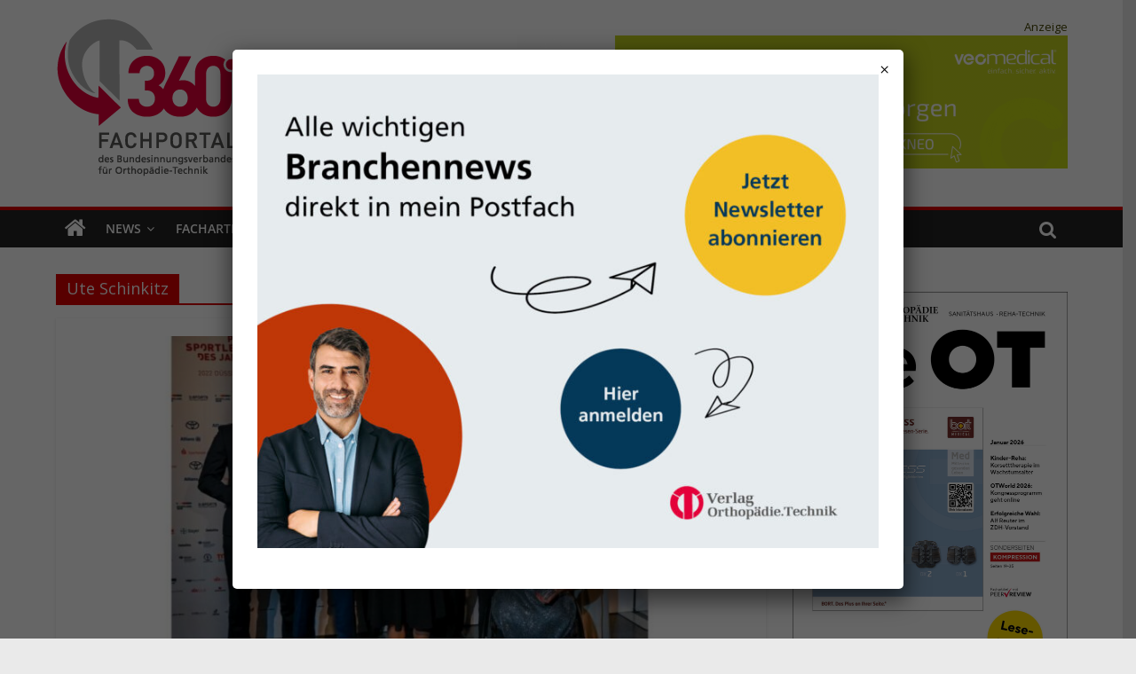

--- FILE ---
content_type: text/html; charset=UTF-8
request_url: https://360-ot.de/tag/ute-schinkitz/?v=86e6e88dd080
body_size: 49029
content:
<!DOCTYPE html>
<html lang="de">
<head>
			<meta charset="UTF-8" />
		<meta name="viewport" content="width=device-width, initial-scale=1">
		<link rel="profile" href="https://gmpg.org/xfn/11" />
		<meta name='robots' content='index, follow, max-image-preview:large, max-snippet:-1, max-video-preview:-1' />
	<style>img:is([sizes="auto" i], [sizes^="auto," i]) { contain-intrinsic-size: 3000px 1500px }</style>
	
	<!-- This site is optimized with the Yoast SEO plugin v24.6 - https://yoast.com/wordpress/plugins/seo/ -->
	<title>Ute Schinkitz Archive - Verlag Orthopädie-Technik</title>
	<link rel="canonical" href="https://360-ot.de/tag/ute-schinkitz/" />
	<meta property="og:locale" content="de_DE" />
	<meta property="og:type" content="article" />
	<meta property="og:title" content="Ute Schinkitz Archive - Verlag Orthopädie-Technik" />
	<meta property="og:url" content="https://360-ot.de/tag/ute-schinkitz/" />
	<meta property="og:site_name" content="Verlag Orthopädie-Technik" />
	<meta name="twitter:card" content="summary_large_image" />
	<script type="application/ld+json" class="yoast-schema-graph">{"@context":"https://schema.org","@graph":[{"@type":"CollectionPage","@id":"https://360-ot.de/tag/ute-schinkitz/","url":"https://360-ot.de/tag/ute-schinkitz/","name":"Ute Schinkitz Archive - Verlag Orthopädie-Technik","isPartOf":{"@id":"https://360-ot.de/#website"},"primaryImageOfPage":{"@id":"https://360-ot.de/tag/ute-schinkitz/#primaryimage"},"image":{"@id":"https://360-ot.de/tag/ute-schinkitz/#primaryimage"},"thumbnailUrl":"https://360-ot.de/wp-content/uploads/2022/12/info-parasportlerinnen-des-jahres-2022-dbs-web.jpg","breadcrumb":{"@id":"https://360-ot.de/tag/ute-schinkitz/#breadcrumb"},"inLanguage":"de"},{"@type":"ImageObject","inLanguage":"de","@id":"https://360-ot.de/tag/ute-schinkitz/#primaryimage","url":"https://360-ot.de/wp-content/uploads/2022/12/info-parasportlerinnen-des-jahres-2022-dbs-web.jpg","contentUrl":"https://360-ot.de/wp-content/uploads/2022/12/info-parasportlerinnen-des-jahres-2022-dbs-web.jpg","width":1024,"height":576,"caption":"Corona-Pause beendet: Nach zwei Jahren ohne Festakt wurden Deutschlands Parasportler:innen des Jahres 2022 vom DBS wieder in Präsenz ausgezeichnet."},{"@type":"BreadcrumbList","@id":"https://360-ot.de/tag/ute-schinkitz/#breadcrumb","itemListElement":[{"@type":"ListItem","position":1,"name":"Startseite","item":"https://360-ot.de/"},{"@type":"ListItem","position":2,"name":"Ute Schinkitz"}]},{"@type":"WebSite","@id":"https://360-ot.de/#website","url":"https://360-ot.de/","name":"Verlag Orthopädie-Technik","description":"Fachportal des Bundesinnungsverbandes für Orthopädie-Technik","publisher":{"@id":"https://360-ot.de/#organization"},"potentialAction":[{"@type":"SearchAction","target":{"@type":"EntryPoint","urlTemplate":"https://360-ot.de/?s={search_term_string}"},"query-input":{"@type":"PropertyValueSpecification","valueRequired":true,"valueName":"search_term_string"}}],"inLanguage":"de"},{"@type":"Organization","@id":"https://360-ot.de/#organization","name":"Verlag Orthopädie Technik","url":"https://360-ot.de/","logo":{"@type":"ImageObject","inLanguage":"de","@id":"https://360-ot.de/#/schema/logo/image/","url":"https://360-ot.de/wp-content/uploads/2023/03/Logo_360.png","contentUrl":"https://360-ot.de/wp-content/uploads/2023/03/Logo_360.png","width":206,"height":180,"caption":"Verlag Orthopädie Technik"},"image":{"@id":"https://360-ot.de/#/schema/logo/image/"},"sameAs":["https://www.linkedin.com/company/verlag-orthopdie-technik/"]}]}</script>
	<!-- / Yoast SEO plugin. -->


<link rel='dns-prefetch' href='//360-ot.de' />
<link rel='dns-prefetch' href='//www.googletagmanager.com' />
<link rel='dns-prefetch' href='//hcaptcha.com' />
<link href='https://fonts.gstatic.com' crossorigin rel='preconnect' />
<link rel="alternate" type="application/rss+xml" title="Verlag Orthopädie-Technik &raquo; Feed" href="https://360-ot.de/feed/" />
<link rel="alternate" type="application/rss+xml" title="Verlag Orthopädie-Technik &raquo; Kommentar-Feed" href="https://360-ot.de/comments/feed/" />
<link rel="alternate" type="text/calendar" title="Verlag Orthopädie-Technik &raquo; iCal Feed" href="https://360-ot.de/veranstaltungen/?ical=1" />
<link rel="alternate" type="application/rss+xml" title="Verlag Orthopädie-Technik &raquo; Ute Schinkitz Schlagwort-Feed" href="https://360-ot.de/tag/ute-schinkitz/feed/" />
<!-- 360-ot.de is managing ads with Advanced Ads 2.0.13 – https://wpadvancedads.com/ --><!--noptimize--><script id="verla-ready">
			window.advanced_ads_ready=function(e,a){a=a||"complete";var d=function(e){return"interactive"===a?"loading"!==e:"complete"===e};d(document.readyState)?e():document.addEventListener("readystatechange",(function(a){d(a.target.readyState)&&e()}),{once:"interactive"===a})},window.advanced_ads_ready_queue=window.advanced_ads_ready_queue||[];		</script>
		<!--/noptimize--><style type="text/css">
.archive #nav-above,
					.archive #nav-below,
					.search #nav-above,
					.search #nav-below,
					.blog #nav-below, 
					.blog #nav-above, 
					.navigation.paging-navigation, 
					.navigation.pagination,
					.pagination.paging-pagination, 
					.pagination.pagination, 
					.pagination.loop-pagination, 
					.bicubic-nav-link, 
					#page-nav, 
					.camp-paging, 
					#reposter_nav-pages, 
					.unity-post-pagination, 
					.wordpost_content .nav_post_link { 
						display: none !important; 
					}
					.single-gallery .pagination.gllrpr_pagination {
						display: block !important; 
					}</style>
		
	<link rel='stylesheet' id='n2go-styles-css' href='https://360-ot.de/wp-content/plugins/newsletter2go/widget/styles.css?ver=6.8.3' type='text/css' media='all' />
<style id='wp-emoji-styles-inline-css' type='text/css'>

	img.wp-smiley, img.emoji {
		display: inline !important;
		border: none !important;
		box-shadow: none !important;
		height: 1em !important;
		width: 1em !important;
		margin: 0 0.07em !important;
		vertical-align: -0.1em !important;
		background: none !important;
		padding: 0 !important;
	}
</style>
<link rel='stylesheet' id='wp-block-library-css' href='https://360-ot.de/wp-includes/css/dist/block-library/style.min.css?ver=6.8.3' type='text/css' media='all' />
<style id='wp-block-library-theme-inline-css' type='text/css'>
.wp-block-audio :where(figcaption){color:#555;font-size:13px;text-align:center}.is-dark-theme .wp-block-audio :where(figcaption){color:#ffffffa6}.wp-block-audio{margin:0 0 1em}.wp-block-code{border:1px solid #ccc;border-radius:4px;font-family:Menlo,Consolas,monaco,monospace;padding:.8em 1em}.wp-block-embed :where(figcaption){color:#555;font-size:13px;text-align:center}.is-dark-theme .wp-block-embed :where(figcaption){color:#ffffffa6}.wp-block-embed{margin:0 0 1em}.blocks-gallery-caption{color:#555;font-size:13px;text-align:center}.is-dark-theme .blocks-gallery-caption{color:#ffffffa6}:root :where(.wp-block-image figcaption){color:#555;font-size:13px;text-align:center}.is-dark-theme :root :where(.wp-block-image figcaption){color:#ffffffa6}.wp-block-image{margin:0 0 1em}.wp-block-pullquote{border-bottom:4px solid;border-top:4px solid;color:currentColor;margin-bottom:1.75em}.wp-block-pullquote cite,.wp-block-pullquote footer,.wp-block-pullquote__citation{color:currentColor;font-size:.8125em;font-style:normal;text-transform:uppercase}.wp-block-quote{border-left:.25em solid;margin:0 0 1.75em;padding-left:1em}.wp-block-quote cite,.wp-block-quote footer{color:currentColor;font-size:.8125em;font-style:normal;position:relative}.wp-block-quote:where(.has-text-align-right){border-left:none;border-right:.25em solid;padding-left:0;padding-right:1em}.wp-block-quote:where(.has-text-align-center){border:none;padding-left:0}.wp-block-quote.is-large,.wp-block-quote.is-style-large,.wp-block-quote:where(.is-style-plain){border:none}.wp-block-search .wp-block-search__label{font-weight:700}.wp-block-search__button{border:1px solid #ccc;padding:.375em .625em}:where(.wp-block-group.has-background){padding:1.25em 2.375em}.wp-block-separator.has-css-opacity{opacity:.4}.wp-block-separator{border:none;border-bottom:2px solid;margin-left:auto;margin-right:auto}.wp-block-separator.has-alpha-channel-opacity{opacity:1}.wp-block-separator:not(.is-style-wide):not(.is-style-dots){width:100px}.wp-block-separator.has-background:not(.is-style-dots){border-bottom:none;height:1px}.wp-block-separator.has-background:not(.is-style-wide):not(.is-style-dots){height:2px}.wp-block-table{margin:0 0 1em}.wp-block-table td,.wp-block-table th{word-break:normal}.wp-block-table :where(figcaption){color:#555;font-size:13px;text-align:center}.is-dark-theme .wp-block-table :where(figcaption){color:#ffffffa6}.wp-block-video :where(figcaption){color:#555;font-size:13px;text-align:center}.is-dark-theme .wp-block-video :where(figcaption){color:#ffffffa6}.wp-block-video{margin:0 0 1em}:root :where(.wp-block-template-part.has-background){margin-bottom:0;margin-top:0;padding:1.25em 2.375em}
</style>
<style id='classic-theme-styles-inline-css' type='text/css'>
/*! This file is auto-generated */
.wp-block-button__link{color:#fff;background-color:#32373c;border-radius:9999px;box-shadow:none;text-decoration:none;padding:calc(.667em + 2px) calc(1.333em + 2px);font-size:1.125em}.wp-block-file__button{background:#32373c;color:#fff;text-decoration:none}
</style>
<style id='co-authors-plus-coauthors-style-inline-css' type='text/css'>
.wp-block-co-authors-plus-coauthors.is-layout-flow [class*=wp-block-co-authors-plus]{display:inline}

</style>
<style id='co-authors-plus-avatar-style-inline-css' type='text/css'>
.wp-block-co-authors-plus-avatar :where(img){height:auto;max-width:100%;vertical-align:bottom}.wp-block-co-authors-plus-coauthors.is-layout-flow .wp-block-co-authors-plus-avatar :where(img){vertical-align:middle}.wp-block-co-authors-plus-avatar:is(.alignleft,.alignright){display:table}.wp-block-co-authors-plus-avatar.aligncenter{display:table;margin-inline:auto}

</style>
<style id='co-authors-plus-image-style-inline-css' type='text/css'>
.wp-block-co-authors-plus-image{margin-bottom:0}.wp-block-co-authors-plus-image :where(img){height:auto;max-width:100%;vertical-align:bottom}.wp-block-co-authors-plus-coauthors.is-layout-flow .wp-block-co-authors-plus-image :where(img){vertical-align:middle}.wp-block-co-authors-plus-image:is(.alignfull,.alignwide) :where(img){width:100%}.wp-block-co-authors-plus-image:is(.alignleft,.alignright){display:table}.wp-block-co-authors-plus-image.aligncenter{display:table;margin-inline:auto}

</style>
<link rel='stylesheet' id='wp-components-css' href='https://360-ot.de/wp-includes/css/dist/components/style.min.css?ver=6.8.3' type='text/css' media='all' />
<link rel='stylesheet' id='wp-preferences-css' href='https://360-ot.de/wp-includes/css/dist/preferences/style.min.css?ver=6.8.3' type='text/css' media='all' />
<link rel='stylesheet' id='wp-block-editor-css' href='https://360-ot.de/wp-includes/css/dist/block-editor/style.min.css?ver=6.8.3' type='text/css' media='all' />
<link rel='stylesheet' id='wp-reusable-blocks-css' href='https://360-ot.de/wp-includes/css/dist/reusable-blocks/style.min.css?ver=6.8.3' type='text/css' media='all' />
<link rel='stylesheet' id='wp-patterns-css' href='https://360-ot.de/wp-includes/css/dist/patterns/style.min.css?ver=6.8.3' type='text/css' media='all' />
<link rel='stylesheet' id='wp-editor-css' href='https://360-ot.de/wp-includes/css/dist/editor/style.min.css?ver=6.8.3' type='text/css' media='all' />
<link rel='stylesheet' id='drop_shadow_block-style-css-css' href='https://360-ot.de/wp-content/plugins/drop-shadow-boxes/block/blocks.style.build.css?ver=1.7.14' type='text/css' media='all' />
<style id='global-styles-inline-css' type='text/css'>
:root{--wp--preset--aspect-ratio--square: 1;--wp--preset--aspect-ratio--4-3: 4/3;--wp--preset--aspect-ratio--3-4: 3/4;--wp--preset--aspect-ratio--3-2: 3/2;--wp--preset--aspect-ratio--2-3: 2/3;--wp--preset--aspect-ratio--16-9: 16/9;--wp--preset--aspect-ratio--9-16: 9/16;--wp--preset--color--black: #000000;--wp--preset--color--cyan-bluish-gray: #abb8c3;--wp--preset--color--white: #ffffff;--wp--preset--color--pale-pink: #f78da7;--wp--preset--color--vivid-red: #cf2e2e;--wp--preset--color--luminous-vivid-orange: #ff6900;--wp--preset--color--luminous-vivid-amber: #fcb900;--wp--preset--color--light-green-cyan: #7bdcb5;--wp--preset--color--vivid-green-cyan: #00d084;--wp--preset--color--pale-cyan-blue: #8ed1fc;--wp--preset--color--vivid-cyan-blue: #0693e3;--wp--preset--color--vivid-purple: #9b51e0;--wp--preset--gradient--vivid-cyan-blue-to-vivid-purple: linear-gradient(135deg,rgba(6,147,227,1) 0%,rgb(155,81,224) 100%);--wp--preset--gradient--light-green-cyan-to-vivid-green-cyan: linear-gradient(135deg,rgb(122,220,180) 0%,rgb(0,208,130) 100%);--wp--preset--gradient--luminous-vivid-amber-to-luminous-vivid-orange: linear-gradient(135deg,rgba(252,185,0,1) 0%,rgba(255,105,0,1) 100%);--wp--preset--gradient--luminous-vivid-orange-to-vivid-red: linear-gradient(135deg,rgba(255,105,0,1) 0%,rgb(207,46,46) 100%);--wp--preset--gradient--very-light-gray-to-cyan-bluish-gray: linear-gradient(135deg,rgb(238,238,238) 0%,rgb(169,184,195) 100%);--wp--preset--gradient--cool-to-warm-spectrum: linear-gradient(135deg,rgb(74,234,220) 0%,rgb(151,120,209) 20%,rgb(207,42,186) 40%,rgb(238,44,130) 60%,rgb(251,105,98) 80%,rgb(254,248,76) 100%);--wp--preset--gradient--blush-light-purple: linear-gradient(135deg,rgb(255,206,236) 0%,rgb(152,150,240) 100%);--wp--preset--gradient--blush-bordeaux: linear-gradient(135deg,rgb(254,205,165) 0%,rgb(254,45,45) 50%,rgb(107,0,62) 100%);--wp--preset--gradient--luminous-dusk: linear-gradient(135deg,rgb(255,203,112) 0%,rgb(199,81,192) 50%,rgb(65,88,208) 100%);--wp--preset--gradient--pale-ocean: linear-gradient(135deg,rgb(255,245,203) 0%,rgb(182,227,212) 50%,rgb(51,167,181) 100%);--wp--preset--gradient--electric-grass: linear-gradient(135deg,rgb(202,248,128) 0%,rgb(113,206,126) 100%);--wp--preset--gradient--midnight: linear-gradient(135deg,rgb(2,3,129) 0%,rgb(40,116,252) 100%);--wp--preset--font-size--small: 13px;--wp--preset--font-size--medium: 20px;--wp--preset--font-size--large: 36px;--wp--preset--font-size--x-large: 42px;--wp--preset--font-family--inter: "Inter", sans-serif;--wp--preset--font-family--cardo: Cardo;--wp--preset--spacing--20: 0.44rem;--wp--preset--spacing--30: 0.67rem;--wp--preset--spacing--40: 1rem;--wp--preset--spacing--50: 1.5rem;--wp--preset--spacing--60: 2.25rem;--wp--preset--spacing--70: 3.38rem;--wp--preset--spacing--80: 5.06rem;--wp--preset--shadow--natural: 6px 6px 9px rgba(0, 0, 0, 0.2);--wp--preset--shadow--deep: 12px 12px 50px rgba(0, 0, 0, 0.4);--wp--preset--shadow--sharp: 6px 6px 0px rgba(0, 0, 0, 0.2);--wp--preset--shadow--outlined: 6px 6px 0px -3px rgba(255, 255, 255, 1), 6px 6px rgba(0, 0, 0, 1);--wp--preset--shadow--crisp: 6px 6px 0px rgba(0, 0, 0, 1);}:where(.is-layout-flex){gap: 0.5em;}:where(.is-layout-grid){gap: 0.5em;}body .is-layout-flex{display: flex;}.is-layout-flex{flex-wrap: wrap;align-items: center;}.is-layout-flex > :is(*, div){margin: 0;}body .is-layout-grid{display: grid;}.is-layout-grid > :is(*, div){margin: 0;}:where(.wp-block-columns.is-layout-flex){gap: 2em;}:where(.wp-block-columns.is-layout-grid){gap: 2em;}:where(.wp-block-post-template.is-layout-flex){gap: 1.25em;}:where(.wp-block-post-template.is-layout-grid){gap: 1.25em;}.has-black-color{color: var(--wp--preset--color--black) !important;}.has-cyan-bluish-gray-color{color: var(--wp--preset--color--cyan-bluish-gray) !important;}.has-white-color{color: var(--wp--preset--color--white) !important;}.has-pale-pink-color{color: var(--wp--preset--color--pale-pink) !important;}.has-vivid-red-color{color: var(--wp--preset--color--vivid-red) !important;}.has-luminous-vivid-orange-color{color: var(--wp--preset--color--luminous-vivid-orange) !important;}.has-luminous-vivid-amber-color{color: var(--wp--preset--color--luminous-vivid-amber) !important;}.has-light-green-cyan-color{color: var(--wp--preset--color--light-green-cyan) !important;}.has-vivid-green-cyan-color{color: var(--wp--preset--color--vivid-green-cyan) !important;}.has-pale-cyan-blue-color{color: var(--wp--preset--color--pale-cyan-blue) !important;}.has-vivid-cyan-blue-color{color: var(--wp--preset--color--vivid-cyan-blue) !important;}.has-vivid-purple-color{color: var(--wp--preset--color--vivid-purple) !important;}.has-black-background-color{background-color: var(--wp--preset--color--black) !important;}.has-cyan-bluish-gray-background-color{background-color: var(--wp--preset--color--cyan-bluish-gray) !important;}.has-white-background-color{background-color: var(--wp--preset--color--white) !important;}.has-pale-pink-background-color{background-color: var(--wp--preset--color--pale-pink) !important;}.has-vivid-red-background-color{background-color: var(--wp--preset--color--vivid-red) !important;}.has-luminous-vivid-orange-background-color{background-color: var(--wp--preset--color--luminous-vivid-orange) !important;}.has-luminous-vivid-amber-background-color{background-color: var(--wp--preset--color--luminous-vivid-amber) !important;}.has-light-green-cyan-background-color{background-color: var(--wp--preset--color--light-green-cyan) !important;}.has-vivid-green-cyan-background-color{background-color: var(--wp--preset--color--vivid-green-cyan) !important;}.has-pale-cyan-blue-background-color{background-color: var(--wp--preset--color--pale-cyan-blue) !important;}.has-vivid-cyan-blue-background-color{background-color: var(--wp--preset--color--vivid-cyan-blue) !important;}.has-vivid-purple-background-color{background-color: var(--wp--preset--color--vivid-purple) !important;}.has-black-border-color{border-color: var(--wp--preset--color--black) !important;}.has-cyan-bluish-gray-border-color{border-color: var(--wp--preset--color--cyan-bluish-gray) !important;}.has-white-border-color{border-color: var(--wp--preset--color--white) !important;}.has-pale-pink-border-color{border-color: var(--wp--preset--color--pale-pink) !important;}.has-vivid-red-border-color{border-color: var(--wp--preset--color--vivid-red) !important;}.has-luminous-vivid-orange-border-color{border-color: var(--wp--preset--color--luminous-vivid-orange) !important;}.has-luminous-vivid-amber-border-color{border-color: var(--wp--preset--color--luminous-vivid-amber) !important;}.has-light-green-cyan-border-color{border-color: var(--wp--preset--color--light-green-cyan) !important;}.has-vivid-green-cyan-border-color{border-color: var(--wp--preset--color--vivid-green-cyan) !important;}.has-pale-cyan-blue-border-color{border-color: var(--wp--preset--color--pale-cyan-blue) !important;}.has-vivid-cyan-blue-border-color{border-color: var(--wp--preset--color--vivid-cyan-blue) !important;}.has-vivid-purple-border-color{border-color: var(--wp--preset--color--vivid-purple) !important;}.has-vivid-cyan-blue-to-vivid-purple-gradient-background{background: var(--wp--preset--gradient--vivid-cyan-blue-to-vivid-purple) !important;}.has-light-green-cyan-to-vivid-green-cyan-gradient-background{background: var(--wp--preset--gradient--light-green-cyan-to-vivid-green-cyan) !important;}.has-luminous-vivid-amber-to-luminous-vivid-orange-gradient-background{background: var(--wp--preset--gradient--luminous-vivid-amber-to-luminous-vivid-orange) !important;}.has-luminous-vivid-orange-to-vivid-red-gradient-background{background: var(--wp--preset--gradient--luminous-vivid-orange-to-vivid-red) !important;}.has-very-light-gray-to-cyan-bluish-gray-gradient-background{background: var(--wp--preset--gradient--very-light-gray-to-cyan-bluish-gray) !important;}.has-cool-to-warm-spectrum-gradient-background{background: var(--wp--preset--gradient--cool-to-warm-spectrum) !important;}.has-blush-light-purple-gradient-background{background: var(--wp--preset--gradient--blush-light-purple) !important;}.has-blush-bordeaux-gradient-background{background: var(--wp--preset--gradient--blush-bordeaux) !important;}.has-luminous-dusk-gradient-background{background: var(--wp--preset--gradient--luminous-dusk) !important;}.has-pale-ocean-gradient-background{background: var(--wp--preset--gradient--pale-ocean) !important;}.has-electric-grass-gradient-background{background: var(--wp--preset--gradient--electric-grass) !important;}.has-midnight-gradient-background{background: var(--wp--preset--gradient--midnight) !important;}.has-small-font-size{font-size: var(--wp--preset--font-size--small) !important;}.has-medium-font-size{font-size: var(--wp--preset--font-size--medium) !important;}.has-large-font-size{font-size: var(--wp--preset--font-size--large) !important;}.has-x-large-font-size{font-size: var(--wp--preset--font-size--x-large) !important;}
:where(.wp-block-post-template.is-layout-flex){gap: 1.25em;}:where(.wp-block-post-template.is-layout-grid){gap: 1.25em;}
:where(.wp-block-columns.is-layout-flex){gap: 2em;}:where(.wp-block-columns.is-layout-grid){gap: 2em;}
:root :where(.wp-block-pullquote){font-size: 1.5em;line-height: 1.6;}
</style>
<link rel='stylesheet' id='bc_menu_bar_cart_handler-frontend-css' href='https://360-ot.de/wp-content/plugins/bc-menu-cart-woo/inc/../bundle/css/frontend.css?ver=6.8.3' type='text/css' media='all' />
<link rel='stylesheet' id='magazine-lister-for-yumpu-css' href='https://360-ot.de/wp-content/plugins/magazine-lister-for-yumpu/css/style.min.css?a&#038;ver=6.8.3' type='text/css' media='all' />
<link rel='stylesheet' id='menu-image-css' href='https://360-ot.de/wp-content/plugins/menu-image/includes/css/menu-image.css?ver=3.12' type='text/css' media='all' />
<link rel='stylesheet' id='dashicons-css' href='https://360-ot.de/wp-includes/css/dashicons.min.css?ver=6.8.3' type='text/css' media='all' />
<link rel='stylesheet' id='pmpro_frontend_base-css' href='https://360-ot.de/wp-content/plugins/paid-memberships-pro/css/frontend/base.css?ver=3.4.3' type='text/css' media='all' />
<link rel='stylesheet' id='pmpro_frontend_variation_1-css' href='https://360-ot.de/wp-content/plugins/paid-memberships-pro/css/frontend/variation_1.css?ver=3.4.3' type='text/css' media='all' />
<link rel='stylesheet' id='pp-bootstrap-css' href='https://360-ot.de/wp-content/plugins/ppress/assets/css/flat-ui/bs/css/bs.css?ver=6.8.3' type='text/css' media='all' />
<link rel='stylesheet' id='pp-flat-ui-css' href='https://360-ot.de/wp-content/plugins/ppress/assets/css/flat-ui/css/flat-ui.css?ver=6.8.3' type='text/css' media='all' />
<link rel='stylesheet' id='ppcore-css' href='https://360-ot.de/wp-content/plugins/ppress/assets/css/ppcore.css?ver=6.8.3' type='text/css' media='all' />
<link rel='stylesheet' id='wpsm_team_b-font-awesome-front-css' href='https://360-ot.de/wp-content/plugins/team-builder/assets/css/font-awesome/css/font-awesome.min.css?ver=6.8.3' type='text/css' media='all' />
<link rel='stylesheet' id='wpsm_team_b_bootstrap-front-css' href='https://360-ot.de/wp-content/plugins/team-builder/assets/css/bootstrap-front.css?ver=6.8.3' type='text/css' media='all' />
<link rel='stylesheet' id='wpsm_team_b_team-css' href='https://360-ot.de/wp-content/plugins/team-builder/assets/css/team.css?ver=6.8.3' type='text/css' media='all' />
<link rel='stylesheet' id='wpsm_team_b_owl_carousel_min_css-css' href='https://360-ot.de/wp-content/plugins/team-builder/assets/css/owl.carousel.min.css?ver=6.8.3' type='text/css' media='all' />
<link rel='stylesheet' id='woocommerce-layout-css' href='https://360-ot.de/wp-content/plugins/woocommerce/assets/css/woocommerce-layout.css?ver=9.7.1' type='text/css' media='all' />
<style id='woocommerce-layout-inline-css' type='text/css'>

	.infinite-scroll .woocommerce-pagination {
		display: none;
	}
</style>
<link rel='stylesheet' id='woocommerce-smallscreen-css' href='https://360-ot.de/wp-content/plugins/woocommerce/assets/css/woocommerce-smallscreen.css?ver=9.7.1' type='text/css' media='only screen and (max-width: 768px)' />
<link rel='stylesheet' id='woocommerce-general-css' href='https://360-ot.de/wp-content/plugins/woocommerce/assets/css/woocommerce.css?ver=9.7.1' type='text/css' media='all' />
<style id='woocommerce-inline-inline-css' type='text/css'>
.woocommerce form .form-row .required { visibility: visible; }
</style>
<link rel='stylesheet' id='paypalplus-woocommerce-front-css' href='https://360-ot.de/wp-content/plugins/woo-paypalplus/public/css/front.min.css?ver=1591609924' type='text/css' media='screen' />
<link rel='stylesheet' id='brands-styles-css' href='https://360-ot.de/wp-content/plugins/woocommerce/assets/css/brands.css?ver=9.7.1' type='text/css' media='all' />
<link rel='stylesheet' id='colormag_style-css' href='https://360-ot.de/wp-content/themes/colormag/style.css?ver=6.8.3' type='text/css' media='all' />
<style id='colormag_style-inline-css' type='text/css'>
.colormag-button,blockquote,button,input[type=reset],input[type=button],input[type=submit],#masthead.colormag-header-clean #site-navigation.main-small-navigation .menu-toggle,.fa.search-top:hover,#masthead.colormag-header-classic #site-navigation.main-small-navigation .menu-toggle,.main-navigation ul li.focus > a,#masthead.colormag-header-classic .main-navigation ul ul.sub-menu li.focus > a,.home-icon.front_page_on,.main-navigation a:hover,.main-navigation ul li ul li a:hover,.main-navigation ul li ul li:hover>a,.main-navigation ul li.current-menu-ancestor>a,.main-navigation ul li.current-menu-item ul li a:hover,.main-navigation ul li.current-menu-item>a,.main-navigation ul li.current_page_ancestor>a,.main-navigation ul li.current_page_item>a,.main-navigation ul li:hover>a,.main-small-navigation li a:hover,.site-header .menu-toggle:hover,#masthead.colormag-header-classic .main-navigation ul ul.sub-menu li:hover > a,#masthead.colormag-header-classic .main-navigation ul ul.sub-menu li.current-menu-ancestor > a,#masthead.colormag-header-classic .main-navigation ul ul.sub-menu li.current-menu-item > a,#masthead .main-small-navigation li:hover > a,#masthead .main-small-navigation li.current-page-ancestor > a,#masthead .main-small-navigation li.current-menu-ancestor > a,#masthead .main-small-navigation li.current-page-item > a,#masthead .main-small-navigation li.current-menu-item > a,.main-small-navigation .current-menu-item>a,.main-small-navigation .current_page_item > a,.promo-button-area a:hover,#content .wp-pagenavi .current,#content .wp-pagenavi a:hover,.format-link .entry-content a,.pagination span,.comments-area .comment-author-link span,#secondary .widget-title span,.footer-widgets-area .widget-title span,.colormag-footer--classic .footer-widgets-area .widget-title span::before,.advertisement_above_footer .widget-title span,#content .post .article-content .above-entry-meta .cat-links a,.page-header .page-title span,.entry-meta .post-format i,.more-link,.no-post-thumbnail,.widget_featured_slider .slide-content .above-entry-meta .cat-links a,.widget_highlighted_posts .article-content .above-entry-meta .cat-links a,.widget_featured_posts .article-content .above-entry-meta .cat-links a,.widget_featured_posts .widget-title span,.widget_slider_area .widget-title span,.widget_beside_slider .widget-title span,.wp-block-quote,.wp-block-quote.is-style-large,.wp-block-quote.has-text-align-right{background-color:#dd0000;}#site-title a,.next a:hover,.previous a:hover,.social-links i.fa:hover,a,#masthead.colormag-header-clean .social-links li:hover i.fa,#masthead.colormag-header-classic .social-links li:hover i.fa,#masthead.colormag-header-clean .breaking-news .newsticker a:hover,#masthead.colormag-header-classic .breaking-news .newsticker a:hover,#masthead.colormag-header-classic #site-navigation .fa.search-top:hover,#masthead.colormag-header-classic #site-navigation.main-navigation .random-post a:hover .fa-random,.dark-skin #masthead.colormag-header-classic #site-navigation.main-navigation .home-icon:hover .fa,#masthead .main-small-navigation li:hover > .sub-toggle i,.better-responsive-menu #masthead .main-small-navigation .sub-toggle.active .fa,#masthead.colormag-header-classic .main-navigation .home-icon a:hover .fa,.pagination a span:hover,#content .comments-area a.comment-edit-link:hover,#content .comments-area a.comment-permalink:hover,#content .comments-area article header cite a:hover,.comments-area .comment-author-link a:hover,.comment .comment-reply-link:hover,.nav-next a,.nav-previous a,.footer-widgets-area a:hover,a#scroll-up i,#content .post .article-content .entry-title a:hover,.entry-meta .byline i,.entry-meta .cat-links i,.entry-meta a,.post .entry-title a:hover,.search .entry-title a:hover,.entry-meta .comments-link a:hover,.entry-meta .edit-link a:hover,.entry-meta .posted-on a:hover,.entry-meta .tag-links a:hover,.single #content .tags a:hover,.post-box .entry-meta .cat-links a:hover,.post-box .entry-meta .posted-on a:hover,.post.post-box .entry-title a:hover,.widget_featured_slider .slide-content .below-entry-meta .byline a:hover,.widget_featured_slider .slide-content .below-entry-meta .comments a:hover,.widget_featured_slider .slide-content .below-entry-meta .posted-on a:hover,.widget_featured_slider .slide-content .entry-title a:hover,.byline a:hover,.comments a:hover,.edit-link a:hover,.posted-on a:hover,.tag-links a:hover,.widget_highlighted_posts .article-content .below-entry-meta .byline a:hover,.widget_highlighted_posts .article-content .below-entry-meta .comments a:hover,.widget_highlighted_posts .article-content .below-entry-meta .posted-on a:hover,.widget_highlighted_posts .article-content .entry-title a:hover,.widget_featured_posts .article-content .entry-title a:hover,.related-posts-main-title .fa,.single-related-posts .article-content .entry-title a:hover, .colormag-header-classic .main-navigation ul li:hover > a{color:#dd0000;}#site-navigation{border-top-color:#dd0000;}#masthead.colormag-header-classic .main-navigation ul ul.sub-menu li:hover,#masthead.colormag-header-classic .main-navigation ul ul.sub-menu li.current-menu-ancestor,#masthead.colormag-header-classic .main-navigation ul ul.sub-menu li.current-menu-item,#masthead.colormag-header-classic #site-navigation .menu-toggle,#masthead.colormag-header-classic #site-navigation .menu-toggle:hover,#masthead.colormag-header-classic .main-navigation ul > li:hover > a,#masthead.colormag-header-classic .main-navigation ul > li.current-menu-item > a,#masthead.colormag-header-classic .main-navigation ul > li.current-menu-ancestor > a,#masthead.colormag-header-classic .main-navigation ul li.focus > a,.promo-button-area a:hover,.pagination a span:hover{border-color:#dd0000;}#secondary .widget-title,.footer-widgets-area .widget-title,.advertisement_above_footer .widget-title,.page-header .page-title,.widget_featured_posts .widget-title,.widget_slider_area .widget-title,.widget_beside_slider .widget-title{border-bottom-color:#dd0000;}@media (max-width:768px){.better-responsive-menu .sub-toggle{background-color:#bf0000;}}.mzb-featured-posts, .mzb-social-icon, .mzb-featured-categories, .mzb-social-icons-insert{--color--light--primary:rgba(221,0,0,0.1);}body{--color--light--primary:#dd0000;--color--primary:#dd0000;}
</style>
<link rel='stylesheet' id='colormag_child_style-css' href='https://360-ot.de/wp-content/themes/OTVerlag/style.css?ver=1.0' type='text/css' media='all' />
<link rel='stylesheet' id='colormag-fontawesome-css' href='https://360-ot.de/wp-content/themes/colormag/fontawesome/css/font-awesome.min.css?ver=2.1.8' type='text/css' media='all' />
<link rel='stylesheet' id='dflip-style-css' href='https://360-ot.de/wp-content/plugins/3d-flipbook-dflip-lite/assets/css/dflip.min.css?ver=2.4.20' type='text/css' media='all' />
<link rel='stylesheet' id='slb_core-css' href='https://360-ot.de/wp-content/plugins/simple-lightbox/client/css/app.css?ver=2.9.3' type='text/css' media='all' />
<link rel='stylesheet' id='tablepress-default-css' href='https://360-ot.de/wp-content/tablepress-combined.min.css?ver=43' type='text/css' media='all' />
<link rel='stylesheet' id='borlabs-cookie-css' href='https://360-ot.de/wp-content/cache/borlabs-cookie/borlabs-cookie_1_de.css?ver=2.3-1' type='text/css' media='all' />
<link rel='stylesheet' id='heateor_sss_frontend_css-css' href='https://360-ot.de/wp-content/plugins/sassy-social-share/public/css/sassy-social-share-public.css?ver=3.3.70' type='text/css' media='all' />
<style id='heateor_sss_frontend_css-inline-css' type='text/css'>
.heateor_sss_button_instagram span.heateor_sss_svg,a.heateor_sss_instagram span.heateor_sss_svg{background:radial-gradient(circle at 30% 107%,#fdf497 0,#fdf497 5%,#fd5949 45%,#d6249f 60%,#285aeb 90%)}.heateor_sss_horizontal_sharing .heateor_sss_svg,.heateor_sss_standard_follow_icons_container .heateor_sss_svg{color:#fff;border-width:0px;border-style:solid;border-color:transparent}.heateor_sss_horizontal_sharing .heateorSssTCBackground{color:#666}.heateor_sss_horizontal_sharing span.heateor_sss_svg:hover,.heateor_sss_standard_follow_icons_container span.heateor_sss_svg:hover{border-color:transparent;}.heateor_sss_vertical_sharing span.heateor_sss_svg,.heateor_sss_floating_follow_icons_container span.heateor_sss_svg{color:#fff;border-width:0px;border-style:solid;border-color:transparent;}.heateor_sss_vertical_sharing .heateorSssTCBackground{color:#666;}.heateor_sss_vertical_sharing span.heateor_sss_svg:hover,.heateor_sss_floating_follow_icons_container span.heateor_sss_svg:hover{border-color:transparent;}@media screen and (max-width:783px) {.heateor_sss_vertical_sharing{display:none!important}}div.heateor_sss_sharing_title{text-align:center}div.heateor_sss_sharing_ul{width:100%;text-align:center;}div.heateor_sss_horizontal_sharing div.heateor_sss_sharing_ul a{float:none!important;display:inline-block;}
</style>
<style id='wp-typography-custom-inline-css' type='text/css'>
sub, sup{font-size: 75%;line-height: 100%}sup{vertical-align: 60%}sub{vertical-align: -10%}.amp{font-family: Baskerville, "Goudy Old Style", Palatino, "Book Antiqua", "Warnock Pro", serif;font-size: 1.1em;font-style: italic;font-weight: normal;line-height: 1em}.caps{font-size: 90%}.dquo{margin-left: -0.4em}.quo{margin-left: -0.2em}.pull-single{margin-left: -0.15em}.push-single{margin-right: 0.15em}.pull-double{margin-left: -0.38em}.push-double{margin-right: 0.38em}
</style>
<style id='wp-typography-safari-font-workaround-inline-css' type='text/css'>
body {-webkit-font-feature-settings: "liga";font-feature-settings: "liga";-ms-font-feature-settings: normal;}
</style>
<link rel='stylesheet' id='popup-maker-site-css' href='//360-ot.de/wp-content/uploads/pum/pum-site-styles.css?generated=1767698342&#038;ver=1.20.4' type='text/css' media='all' />
<link rel='stylesheet' id='woocommerce-gzd-layout-css' href='https://360-ot.de/wp-content/plugins/woocommerce-germanized/build/static/layout-styles.css?ver=3.18.7' type='text/css' media='all' />
<style id='woocommerce-gzd-layout-inline-css' type='text/css'>
.woocommerce-checkout .shop_table { background-color: #eeeeee; } .product p.deposit-packaging-type { font-size: 1.2em !important; } p.woocommerce-shipping-destination { display: none; }
                .wc-gzd-nutri-score-value-a {
                    background: url(https://360-ot.de/wp-content/plugins/woocommerce-germanized/assets/images/nutri-score-a.svg) no-repeat;
                }
                .wc-gzd-nutri-score-value-b {
                    background: url(https://360-ot.de/wp-content/plugins/woocommerce-germanized/assets/images/nutri-score-b.svg) no-repeat;
                }
                .wc-gzd-nutri-score-value-c {
                    background: url(https://360-ot.de/wp-content/plugins/woocommerce-germanized/assets/images/nutri-score-c.svg) no-repeat;
                }
                .wc-gzd-nutri-score-value-d {
                    background: url(https://360-ot.de/wp-content/plugins/woocommerce-germanized/assets/images/nutri-score-d.svg) no-repeat;
                }
                .wc-gzd-nutri-score-value-e {
                    background: url(https://360-ot.de/wp-content/plugins/woocommerce-germanized/assets/images/nutri-score-e.svg) no-repeat;
                }
            
</style>
<link rel='stylesheet' id='wp-paginate-css' href='https://360-ot.de/wp-content/plugins/wp-paginate/css/wp-paginate.css?ver=2.2.4' type='text/css' media='screen' />
<link rel='stylesheet' id='wpp-custom-style-css' href='https://360-ot.de/wp-content/uploads/wpp-custom-code/wpp-custom-code.css?ver=6.8.3' type='text/css' media='all' />
<link rel='stylesheet' id='sib-front-css-css' href='https://360-ot.de/wp-content/plugins/mailin/css/mailin-front.css?ver=6.8.3' type='text/css' media='all' />
<link rel='stylesheet' id='glossary-hint-css' href='https://360-ot.de/wp-content/plugins/glossary-by-codeat-premium/assets/css/css-pro/tooltip-fancy.css?ver=2.2.41' type='text/css' media='all' />
<link rel='stylesheet' id='glossary-mobile-tooltip-css' href='https://360-ot.de/wp-content/plugins/glossary-by-codeat-premium/assets/css/css-pro/mobile-tooltip.css?ver=2.2.41' type='text/css' media='all' />
<style id='themecomplete-extra-css-inline-css' type='text/css'>
.woocommerce #content table.cart img.epo-upload-image, .woocommerce table.cart img.epo-upload-image, .woocommerce-page #content table.cart img.epo-upload-image, .woocommerce-page table.cart img.epo-upload-image, .epo-upload-image {max-width: 70% !important;max-height: none !important;}

</style>
<script type="text/javascript" src="https://360-ot.de/wp-includes/js/jquery/jquery.min.js?ver=3.7.1" id="jquery-core-js"></script>
<script type="text/javascript" src="https://360-ot.de/wp-includes/js/jquery/jquery-migrate.min.js?ver=3.4.1" id="jquery-migrate-js"></script>
<script type="text/javascript" src="https://360-ot.de/wp-content/plugins/gspeech/includes/js/gspeech_front.js?[base64]&amp;ver=6.8.3" id="wpgs-script777-js"></script>
<script type="text/javascript" id="yumpueEpaperLister-js-extra">
/* <![CDATA[ */
var yumpuepaperlister_bob = {"ajaxurl":"https:\/\/360-ot.de\/wp-admin\/admin-ajax.php","title":"Aus\u00adge\u00adzeich\u00adnet: Deutsch\u00adlands Parasportler:innen des Jahres"};
/* ]]> */
</script>
<script type="text/javascript" src="https://360-ot.de/wp-content/plugins/magazine-lister-for-yumpu/js/yumpuPlayer.min.js?ver=6.8.3" id="yumpueEpaperLister-js"></script>
<script type="text/javascript" src="https://360-ot.de/wp-content/plugins/team-builder/assets/js/owl.carousel.min.js?ver=6.8.3" id="wpsm_team_b_owl_carousel_min_js-js"></script>
<script type="text/javascript" src="https://360-ot.de/wp-content/plugins/woocommerce/assets/js/jquery-blockui/jquery.blockUI.min.js?ver=2.7.0-wc.9.7.1" id="jquery-blockui-js" data-wp-strategy="defer"></script>
<script type="text/javascript" id="wc-add-to-cart-js-extra">
/* <![CDATA[ */
var wc_add_to_cart_params = {"ajax_url":"\/wp-admin\/admin-ajax.php","wc_ajax_url":"\/?wc-ajax=%%endpoint%%","i18n_view_cart":"Warenkorb anzeigen","cart_url":"https:\/\/360-ot.de\/warenkorb-2\/","is_cart":"","cart_redirect_after_add":"no"};
/* ]]> */
</script>
<script type="text/javascript" src="https://360-ot.de/wp-content/plugins/woocommerce/assets/js/frontend/add-to-cart.min.js?ver=9.7.1" id="wc-add-to-cart-js" defer="defer" data-wp-strategy="defer"></script>
<script type="text/javascript" src="https://360-ot.de/wp-content/plugins/woocommerce/assets/js/js-cookie/js.cookie.min.js?ver=2.1.4-wc.9.7.1" id="js-cookie-js" data-wp-strategy="defer"></script>
<script type="text/javascript" id="advanced-ads-advanced-js-js-extra">
/* <![CDATA[ */
var advads_options = {"blog_id":"1","privacy":{"enabled":true,"consent-method":"custom","custom-cookie-name":"borlabs-cookie","custom-cookie-value":"statistics","state":"unknown"}};
/* ]]> */
</script>
<script type="text/javascript" src="https://360-ot.de/wp-content/plugins/advanced-ads.off/public/assets/js/advanced.min.js?ver=2.0.13" id="advanced-ads-advanced-js-js"></script>
<script type="text/javascript" id="advanced_ads_pro/visitor_conditions-js-extra">
/* <![CDATA[ */
var advanced_ads_pro_visitor_conditions = {"referrer_cookie_name":"advanced_ads_pro_visitor_referrer","referrer_exdays":"365","page_impr_cookie_name":"advanced_ads_page_impressions","page_impr_exdays":"3650"};
/* ]]> */
</script>
<script type="text/javascript" src="https://360-ot.de/wp-content/plugins/advanced-ads-pro/modules/advanced-visitor-conditions/inc/conditions.min.js?ver=3.0.8" id="advanced_ads_pro/visitor_conditions-js"></script>
<!--[if lte IE 8]>
<script type="text/javascript" src="https://360-ot.de/wp-content/themes/colormag/js/html5shiv.min.js?ver=2.1.8" id="html5-js"></script>
<![endif]-->
<script type="text/javascript" id="borlabs-cookie-prioritize-js-extra">
/* <![CDATA[ */
var borlabsCookiePrioritized = {"domain":"360-ot.de","path":"\/","version":"1","bots":"1","optInJS":{"statistics":{"google-tag-manager":"[base64]","google-analytics":"PHNjcmlwdD4NCndpbmRvdy5kYXRhTGF5ZXIgPSB3aW5kb3cuZGF0YUxheWVyIHx8IFtdOw0KICB3aW5kb3cuZGF0YUxheWVyLnB1c2goew0KICAgIGV2ZW50OiAnYm9ybGFic0Nvb2tpZU9wdEluR29vZ2xlQW5hbHl0aWNzJywNCiAgfSk7DQo8L3NjcmlwdD4="}}};
/* ]]> */
</script>
<script type="text/javascript" src="https://360-ot.de/wp-content/plugins/borlabs-cookie/assets/javascript/borlabs-cookie-prioritize.min.js?ver=2.3" id="borlabs-cookie-prioritize-js"></script>

<!-- Google tag (gtag.js) snippet added by Site Kit -->
<!-- Google Analytics snippet added by Site Kit -->
<script type="text/javascript" src="https://www.googletagmanager.com/gtag/js?id=GT-T94TTBL" id="google_gtagjs-js" async></script>
<script type="text/javascript" id="google_gtagjs-js-after">
/* <![CDATA[ */
window.dataLayer = window.dataLayer || [];function gtag(){dataLayer.push(arguments);}
gtag("set","linker",{"domains":["360-ot.de"]});
gtag("js", new Date());
gtag("set", "developer_id.dZTNiMT", true);
gtag("config", "GT-T94TTBL");
 window._googlesitekit = window._googlesitekit || {}; window._googlesitekit.throttledEvents = []; window._googlesitekit.gtagEvent = (name, data) => { var key = JSON.stringify( { name, data } ); if ( !! window._googlesitekit.throttledEvents[ key ] ) { return; } window._googlesitekit.throttledEvents[ key ] = true; setTimeout( () => { delete window._googlesitekit.throttledEvents[ key ]; }, 5 ); gtag( "event", name, { ...data, event_source: "site-kit" } ); }; 
/* ]]> */
</script>
<script type="text/javascript" id="sib-front-js-js-extra">
/* <![CDATA[ */
var sibErrMsg = {"invalidMail":"Please fill out valid email address","requiredField":"Please fill out required fields","invalidDateFormat":"Please fill out valid date format","invalidSMSFormat":"Please fill out valid phone number"};
var ajax_sib_front_object = {"ajax_url":"https:\/\/360-ot.de\/wp-admin\/admin-ajax.php","ajax_nonce":"4c33ce5ed5","flag_url":"https:\/\/360-ot.de\/wp-content\/plugins\/mailin\/img\/flags\/"};
/* ]]> */
</script>
<script type="text/javascript" src="https://360-ot.de/wp-content/plugins/mailin/js/mailin-front.js?ver=1741681737" id="sib-front-js-js"></script>
<link rel="https://api.w.org/" href="https://360-ot.de/wp-json/" /><link rel="alternate" title="JSON" type="application/json" href="https://360-ot.de/wp-json/wp/v2/tags/5914" /><link rel="EditURI" type="application/rsd+xml" title="RSD" href="https://360-ot.de/xmlrpc.php?rsd" />
<meta name="generator" content="WordPress 6.8.3" />
<meta name="generator" content="WooCommerce 9.7.1" />
<meta name="generator" content="Site Kit by Google 1.167.0" /><style id="pmpro_colors">:root {
	--pmpro--color--base: #ffffff;
	--pmpro--color--contrast: #222222;
	--pmpro--color--accent: #0c3d54;
	--pmpro--color--accent--variation: hsl( 199,75%,28.5% );
	--pmpro--color--border--variation: hsl( 0,0%,91% );
}</style><meta name="mpu-version" content="1.2.7" /><style>
.h-captcha{position:relative;display:block;margin-bottom:2rem;padding:0;clear:both}.h-captcha[data-size="normal"]{width:303px;height:78px}.h-captcha[data-size="compact"]{width:164px;height:144px}.h-captcha[data-size="invisible"]{display:none}.h-captcha::before{content:'';display:block;position:absolute;top:0;left:0;background:url(https://360-ot.de/wp-content/plugins/hcaptcha-for-forms-and-more/assets/images/hcaptcha-div-logo.svg) no-repeat;border:1px solid #fff0;border-radius:4px}.h-captcha[data-size="normal"]::before{width:300px;height:74px;background-position:94% 28%}.h-captcha[data-size="compact"]::before{width:156px;height:136px;background-position:50% 79%}.h-captcha[data-theme="light"]::before,body.is-light-theme .h-captcha[data-theme="auto"]::before,.h-captcha[data-theme="auto"]::before{background-color:#fafafa;border:1px solid #e0e0e0}.h-captcha[data-theme="dark"]::before,body.is-dark-theme .h-captcha[data-theme="auto"]::before,html.wp-dark-mode-active .h-captcha[data-theme="auto"]::before,html.drdt-dark-mode .h-captcha[data-theme="auto"]::before{background-image:url(https://360-ot.de/wp-content/plugins/hcaptcha-for-forms-and-more/assets/images/hcaptcha-div-logo-white.svg);background-repeat:no-repeat;background-color:#333;border:1px solid #f5f5f5}.h-captcha[data-theme="custom"]::before{background-color:initial}.h-captcha[data-size="invisible"]::before{display:none}.h-captcha iframe{position:relative}div[style*="z-index: 2147483647"] div[style*="border-width: 11px"][style*="position: absolute"][style*="pointer-events: none"]{border-style:none}
</style>
<meta name="tec-api-version" content="v1"><meta name="tec-api-origin" content="https://360-ot.de"><link rel="alternate" href="https://360-ot.de/wp-json/tribe/events/v1/events/?tags=ute-schinkitz" /><script>advads_items = { conditions: {}, display_callbacks: {}, display_effect_callbacks: {}, hide_callbacks: {}, backgrounds: {}, effect_durations: {}, close_functions: {}, showed: [] };</script><style type="text/css" id="verla-layer-custom-css"></style>    <script>

document.addEventListener('DOMContentLoaded', function() {
    var searchButton = document.querySelector('.tribe-events-c-search__button');
    var inputField = document.getElementById('tribe-events-events-bar-keyword');

    searchButton.addEventListener('click', processSearch);
    inputField.addEventListener('keypress', function(event) {
        if (event.key === 'Enter') {
            event.preventDefault(); // Verhindert das Standardverhalten des Formulars
            processSearch();
        }
    });

    function processSearch() {
        var inputValue = inputField.value.toLowerCase(); // Den Wert aus dem Eingabefeld holen und in Kleinbuchstaben umwandeln
        var listItems = document.querySelectorAll('.select2-results__options li'); // Alle li-Elemente der Liste holen

        for (var i = 0; i < listItems.length; i++) {
            var listItemText = listItems[i].textContent.toLowerCase(); // Den Text des aktuellen li-Elements in Kleinbuchstaben umwandeln

            if (listItemText === inputValue) {
                // Falls der Text des li-Elements mit dem Eingabewert übereinstimmt
                console.log("Gefunden");
                redirectToTag(listItems[i]); // Leite zu einem Link mit der letzten Zeichenkette nach dem letzten Bindestrich in der ID des li-Elements um
                break;
            }
        }
    }

    function redirectToTag(element) {
        var elementId = element.id;
        var lastDashIndex = elementId.lastIndexOf('-');
        var tag = elementId.substring(lastDashIndex + 1);
        var url = '?tribe_tags=' + tag;
        window.location.href = url; // Leitet den Benutzer um
    }
});

</script>
    	<noscript><style>.woocommerce-product-gallery{ opacity: 1 !important; }</style></noscript>
	<script>
window.dataLayer = window.dataLayer || [];
if (typeof gtag !== 'function') { function gtag(){dataLayer.push(arguments);} }
if('0' === '1') {
    gtag('consent', 'default', {
       'ad_storage': 'denied',
       'analytics_storage': 'denied'
    });
    gtag("js", new Date());
    gtag("config", "irrelevant", { "anonymize_ip": true });

    (function (w, d, s, i) {
    var f = d.getElementsByTagName(s)[0],
        j = d.createElement(s);
    j.async = true;
    j.src =
        "https://www.googletagmanager.com/gtag/js?id=" + i;
    f.parentNode.insertBefore(j, f);
    })(window, document, "script", "irrelevant");
}
</script><script src="https://cdn.brevo.com/js/sdk-loader.js" async></script><script>window.Brevo = window.Brevo || [];
								Brevo.push([
									"init",
								{
									client_key:"2fs14c6ksv8x6h9zqzk6kq80",
									push: {"customDomain":"https:\/\/360-ot.de\/wp-content\/plugins\/mailin\/","userId":null},
									email_id : "",},]);</script>		<script type="text/javascript">
			var advadsCfpQueue = [];
			var advadsCfpAd = function( adID ) {
				if ( 'undefined' === typeof advadsProCfp ) {
					advadsCfpQueue.push( adID )
				} else {
					advadsProCfp.addElement( adID )
				}
			}
		</script>
				<script type="text/javascript">
			if ( typeof advadsGATracking === 'undefined' ) {
				window.advadsGATracking = {
					delayedAds: {},
					deferedAds: {}
				};
			}
		</script>
		<style>
span[data-name="hcap-cf7"] .h-captcha{margin-bottom:0}span[data-name="hcap-cf7"]~input[type="submit"],span[data-name="hcap-cf7"]~button[type="submit"]{margin-top:2rem}
</style>
<style>
.woocommerce-form-register .h-captcha{margin-top:2rem}
</style>
<style class='wp-fonts-local' type='text/css'>
@font-face{font-family:Inter;font-style:normal;font-weight:300 900;font-display:fallback;src:url('https://360-ot.de/wp-content/plugins/woocommerce/assets/fonts/Inter-VariableFont_slnt,wght.woff2') format('woff2');font-stretch:normal;}
@font-face{font-family:Cardo;font-style:normal;font-weight:400;font-display:fallback;src:url('https://360-ot.de/wp-content/plugins/woocommerce/assets/fonts/cardo_normal_400.woff2') format('woff2');}
</style>
<link rel="icon" href="https://360-ot.de/wp-content/uploads/2020/01/cropped-cropped-OT_Bildmarke-32x32.png" sizes="32x32" />
<link rel="icon" href="https://360-ot.de/wp-content/uploads/2020/01/cropped-cropped-OT_Bildmarke-192x192.png" sizes="192x192" />
<link rel="apple-touch-icon" href="https://360-ot.de/wp-content/uploads/2020/01/cropped-cropped-OT_Bildmarke-180x180.png" />
<meta name="msapplication-TileImage" content="https://360-ot.de/wp-content/uploads/2020/01/cropped-cropped-OT_Bildmarke-270x270.png" />
		<style type="text/css" id="wp-custom-css">
			input[type="text"], input[type="email"], input[type="password"], textarea {
    background-color: #e4e4e4;
}
select {
  width: 95%;
	height: 40px;
	padding-left: 17px;
	margin-bottom: 15px;
	background-color: #e4e4e4;
	border: none;
}
.wpsm_team_1_b_row {
    margin-left: -15px;
}

@media screen and (max-width: 480px) { 
	
	.showonmobile {display: inherit;}
	.hideonmobile {display:none;}
	
.woocommerce ul.products li.product .button {
    margin-bottom: 30px;
}	

.woocommerce ul.products li.product .woocommerce-loop-category__title, .woocommerce ul.products li.product .woocommerce-loop-product__title, .woocommerce ul.products li.product h3 {
    min-height: 75px !important;
}	
	.woocommerce ul.products li.product, .woocommerce-page ul.products li.product {
    width: 61% !important;
    margin: auto !important;
    float: none !important;
    padding-top: 50px;
}   
}


@media screen and (max-width: 768px) { 
	
	.showonmobile {display: inherit;}
	.hideonmobile {display:none;}
	
.woocommerce ul.products li.product .woocommerce-loop-category__title, .woocommerce ul.products li.product .woocommerce-loop-product__title, .woocommerce ul.products li.product h3 {
    min-height: 75px;
}	
}

@media screen and (min-device-width: 481px) and (max-device-width: 540px) { 
	
	.showonmobile {display: inherit;}
	.hideonmobile {display:none;}
}



@media screen and (min-device-width: 1024px){ 
	
	.showonmobile {display: none;}
	.hideonmobile {display:inherit;}
	
.woocommerce #content div.product div.images, .woocommerce #content div.product div.summary, .woocommerce div.product div.images, .woocommerce div.product div.summary, .woocommerce-page #content div.product div.images, .woocommerce-page #content div.product div.summary, .woocommerce-page div.product div.images, .woocommerce-page div.product div.summary {
    float: left;
    width: 48%;
}

.woocommerce #content div.product div.summary, .woocommerce div.product div.summary, .woocommerce-page #content div.product div.summary, .woocommerce-page div.product div.summary {
    float: right;
    width: 48%;
    clear: none;
}	
	
}


@media screen and (min-device-width: 901px) and (max-device-width: 1183px) { 
	
.woocommerce ul.products li.product, .woocommerce-page ul.products li.product {
    width: 29%;
}   

.woocommerce ul.products li.product {
    min-height: 537px !important;
}
.woocommerce ul.products li.product .woocommerce-loop-category__title, .woocommerce ul.products li.product .woocommerce-loop-product__title, .woocommerce ul.products li.product h3 {
    min-height: 75px !important;
}	
	.showonmobile {display: none;}
	.hideonmobile {display:inherit;}	
}

@media screen and (min-device-width: 769px) and (max-device-width: 900px) { 
	.showonmobile {display: none;}
	.hideonmobile {display:inherit;}	
.woocommerce ul.products li.product, .woocommerce-page ul.products li.product {
    width: 46%;
}   

.woocommerce ul.products li.product {
    min-height: 537px !important;
}
.woocommerce ul.products li.product .woocommerce-loop-category__title, .woocommerce ul.products li.product .woocommerce-loop-product__title, .woocommerce ul.products li.product h3 {
    min-height: 76px !important;
}	
	
}






@media screen and (min-width: 1184px) { 
	.showonmobile {display: none;}
	.hideonmobile {display:inherit;}
	
.woocommerce ul.products li.product {
    min-height: 540px !important;
}
	
.woocommerce ul.products li.product .woocommerce-loop-category__title, .woocommerce ul.products li.product .woocommerce-loop-product__title, .woocommerce ul.products li.product h3 {
    min-height: 111px !important;
}
	
span.subscription-details {
	display:block;
    min-height: 42px !important;
}	
}
	





.beirat {
width: 30%;
padding: 2.5%;
margin-right: 2.5%;
height: auto;
background-color: #e4e4e4;
	float:left;
}
.pms-field-section {
    list-style: none !important;
	margin-left:-35px !important;
}


.space_myaccount {width: 100%; height: 100px;}

.woocommerce .col2-set .col-1, .woocommerce-page .col2-set .col-1 {
    width: 100%;
}
.woocommerce .col2-set .col-2, .woocommerce-page .col2-set .col-2 {
    width: 100%;
	margin-top: 50px;
}

#pms_pass2 {margin-bottom: 65px;} 

.pms-account-navigation-link--logout {display: none;}


ul.pms-form-fields-wrapper {
	padding-bottom: 35px !important;
} 	


.abo_left {
	width: 100%; 
	float: left;
}
.abo_right{
	width: 0%; 
	min-height: 400px;
	float: left;
}
#pms-paygates-wrapper {
    margin-top: 75px;
}

.pms-form input[type=text], .pms-form input[type=password], .pms-form input[type=email], .pms-form input[type=textarea], #pms_login input[type=text], #pms_login input[type=password], #pms_login input[type=email] {
    margin-bottom: 5px;
}

.entry-content li {
    line-height: 25px;
}
.pms-field {
    margin-bottom: 0px;
}


.post .featured-image {
    text-align: left;
    padding-left: 17px;
}


.home-icon.front_page_on, .main-navigation a:hover, .main-navigation ul li ul li a:hover, .main-navigation ul li ul li:hover>a, .main-navigation ul li.current-menu-ancestor>a, .main-navigation ul li.current-menu-item ul li a:hover, .main-navigation ul li.current-menu-item>a, .main-navigation ul li.current_page_ancestor>a, .main-navigation ul li.current_page_item>a, .main-navigation ul li:hover>a, .main-small-navigation li a:hover, .site-header .menu-toggle:hover, #masthead.colormag-header-classic .main-navigation ul ul.sub-menu li:hover > a, #masthead.colormag-header-classic .main-navigation ul ul.sub-menu li.current-menu-ancestor > a, #masthead.colormag-header-classic .main-navigation ul ul.sub-menu li.current-menu-item > a, #masthead .main-small-navigation li:hover > a, #masthead .main-small-navigation li.current-page-ancestor > a, #masthead .main-small-navigation li.current-menu-ancestor > a, #masthead .main-small-navigation li.current-page-item > a, #masthead .main-small-navigation li.current-menu-item > a {
    max-height: 42px;
}
#site-navigation ul.sub-menu{
width: 208px;
}
.main-navigation li {
    font-weight: 300;
    max-height: 42px;
}
.main-navigation ul li:hover>a {
    max-height: 42px !important;
}
.main-navigation ul li:active>a {
    max-height: 42px !important;
}
#content .post img {
    padding-top: 20px;
}

.payc{
 		width: 80vw;
    background-color: rgba(255, 255, 255, 0.8);
    margin-top: -65vh;
    position: absolute;
    margin-left: -10vw;
    z-index: 999;
	display:none;
}
.pay_container{
  background: #f0efeb;
  padding: 3% 5%;
  margin-top:1.5%;
  -webkit-box-shadow: 0 0 10px 0 rgba(0,0,0,0.25);
-moz-box-shadow: 0 0 10px 0 rgba(0,0,0,0.25);
    box-shadow: 0 0 10px 0 rgba(0,0,0,0.25);
  /*display:flex;
  flex-direction:row;
  justify-content:space-between*/;
}

.pay_container .pmpro_btn, .pmpro_btn:link, .pay_container .pmpro_content_message a, .pmpro_content_message .pay_container a:link {
    background-color: transparent;
    background-image: none;
    border: 0px none;
}

.pay_links{
	padding-top:15px;
    flex-basis: 100%;
	text-align: center;
    background: #fff;
    border-top: 3px solid #e4003a;
	box-shadow: 0 0 10px 0 rgba(0,0,0,0.35);
}

.pay_container ul li {
    font-size: 15px;
    font-weight: bold;
    list-style: none;
}

.login-form .login-field-icon {
    color: #bfc9ca;
    font-size: 20px;
    position: absolute;
    right: 8px;
    top: 3px;
    -webkit-transition: .25s;
    transition: .25s;
}

.login-form .login-field:focus {
    border-color: #e4003a !important;
}

.login-form .login-field:focus+.login-field-icon {
    color: #e4003a !important;
}

.pay_rechts a{
	background: #fff!important;
	border:0 solid white!important;
}

.jobsearch-filter-responsive-wrap:first-of-type, .tribe-bar-views, .tribe-events-single-event-description .abh_box {
    display: none;
}
.tribe-bar-filters, .tribe-bar-filters-inner, #tribe-bar-form.tribe-bar-mini.tribe-events-bar--has-views #tribe-bar-filters-wrap{
	width:100%!important;
}
.woocommerce #respond input#submit.alt, .woocommerce a.button.alt, .woocommerce button.button.alt, .woocommerce input.button.alt{
	background-color: #e2001a;
}
@media (max-width: 650px) {
.pay_container{
	    flex-direction: column;
	}
}

.below-entry-meta .comments{
	display:none;
}
.slide-content .entry-title a{
	    text-shadow: 10px 0 10px #000 !important;
}
.slide-content {
	
background:	rgba(0, 0, 0, 0.2)!important;
	padding-top:3%;
}
.widget_highlighted_post_area .article-content .entry-title{
	
background:	rgba(0, 0, 0, 0.2)!important;
}

.coupon .input-text{
	width: auto!important;
}

.widget_highlighted_post_area{    display: flex;
    flex-direction: row;
	flex-wrap: wrap;}

.widget_featured_posts .article-content .entry-title a:hover, #content .post .article-content .entry-title a:hover, .entry-meta .byline i, .entry-meta .cat-links i, .entry-meta a, .post .entry-title a:hover, .search .entry-title a:hover {
    color: #464646;
}

.padding17{
	padding:17px;
}
.cat-links a {
	    color: white;
    background: #e2001a;
    padding: 3px;
    border-radius: 2px;
}

.cat-links{
  display: none;
}
.below-entry-meta .byline{
 display: none;
}
.menu-badge {
font-size: 9px;
margin-left: 4px;
position: relative;
top: -10px;
margin-bottom: 13px;
color: #ffffff;
background-color: #FF0000;
padding: 3px 4px;
border-radius: 3px;
}
.badge-bounce {
animation: bouncing .8s cubic-bezier(0.1,0.05,0.05,1) 0s infinite alternate both;
}

@keyframes bouncing{
	0%{top:-6px}
	100%{top:-10px}
}

/*h3 {
    font-size: 26px;
}*/

#primary .entry-content .content-box .title {
margin: -2rem -2rem 1rem -2rem;
padding: 0.5rem 2rem 0.5rem 1rem;
display: block;
font-weight: bold;
color: #FFF;
font-size: 1.125rem;
}
.entry-content .content-box.bfb1{
border-color: #e4003a;
}
 
.entry-content .content-box.bfb1{
background: #e4003a;
}
 
.entry-content .content-box.bfb1.title {
background: #848484;
}
 
.entry-content .content-box {
border-radius: 5px;
border: 1px solid;
padding: 2rem 2rem 1rem 2rem;
margin: 0 0 2rem 0;
font-weight: normal;
	color: #FFF;
}


.jobsearch-joblisting-classic figure {
    height: 70px;
}

.jobsearch-joblisting-classic figure a {
    height: 100%;
}

.jobsearch-joblisting-classic figure a img {
top: 50%;
    position: relative;
    transform: 	translateY(-50%);
}

.jobsearch-jobdetail-type {
    display: none;
}
.new_ribbon{
	margin-bottom: 0!important;
}

.urgntpkg-badge small{
	font-size:0;
}

.urgntpkg-badge small:before {
    content: "HERVORGEHOBEN";
    display: block;
    font-size: 13px;
}

.urgntpkg-badge {
    background-color: #e4003a;
}

.jobsearch-joblisting-classic .urgntpkg-badge:before {
    border-top: 7px solid #e4003a;
}

li.job-company-name a{
	color: #E4003A !important;
	padding-right:10px;
}

.jobsearch-list-option ul li {
    padding: 2px 0px;
    border-left: 0px solid #e0e0e0;
}

.jobsearch-list-option ul {
    padding: 0;
}

.jobsearch-option-btn {
    background-color: #999999;
}

.jobsearch-job-like {
    color: #999999;
}

.jobsearch-job-userlist .jobsearch-job-like {
    border-color: #999999;
}

a.shortlist.jobsearch-add-job-to-favourite.jobsearch-job-like:hover{
	background-color:#e4003a;
}

.job-to-fav-msg-con{
	color:#e4003a;
}

.jobsearch-bgcolor, .jobsearch-bgcolorhover:hover, .navbar-nav > li > a:before, .jobsearch-banner-search ul li.jobsearch-banner-submit i, .jobsearch-plain-btn a, .jobsearch-testimonial-slider .slick-arrow:hover, .jobsearch-featured-label, .jobsearch-job-like:hover, .jobsearch-pagination-blog ul li:hover a, .jobsearch-pagination-blog ul li:hover span, .jobsearch-jobdetail-view, .jobsearch-jobdetail-tags a:hover, .jobsearch-employer-list-btn:hover, ul li:hover .jobsearch-employer-grid-btn, .widget_contact_form input[type="submit"], .jobsearch-fileUpload:hover span, .jobsearch-resumes-options li:hover a, .jobsearch-employer-jobnav ul li:hover i, .jobsearch-employer-jobnav ul li.active i, .jobsearch-employer-jobnav ul li.active ~ li:nth-child(2):after, .jobsearch-employer-jobnav ul li.active:nth-child(2):after, .jobsearch-employer-jobnav ul li.active:nth-child(3):after, .jobsearch-employer-confitmation a:hover, .jobsearch-candidate-default-btn:hover, .jobsearch-candidate-download-btn:hover, .jobsearch-add-popup input[type="submit"], .jobsearch-user-form input[type="submit"], .jobsearch-classic-services ul li:hover i, .jobsearch-service-slider .slick-arrow:hover, .jobsearch-classic-priceplane-btn, .jobsearch-classic-priceplane.active, .active .jobsearch-simple-priceplane-basic a, .jobsearch-packages-priceplane-btn, .jobsearch-additional-priceplane.active h2, .jobsearch-additional-priceplane.active .jobsearch-additional-priceplane-btn, .jobsearch-contact-info-sec, .jobsearch-contact-form input[type="submit"], .contact-service a, .jobsearch-employer-profile-form .jobsearch-findmap-btn:hover, .jobsearch-login-box form input[type="submit"], .jobsearch-login-box form .jobsearch-login-submit-btn, .jobsearch-login-box form .jobsearch-reset-password-submit-btn, .jobsearch-login-box form .jobsearch-register-submit-btn, .jobsearch-radio-checkbox input[type="radio"]:checked+label, .jobsearch-radio-checkbox input[type="radio"]:hover+label, .jobsearch-load-more a:hover, .jobsearch-typo-wrap .jobsearch-add-review-con input[type="submit"], .email-jobs-top, .jobalert-submit, .tabs-list li a:before, .sort-list-view a:before, .more-actions, .preview-candidate-profile:hover, .restrict-candidate-sec a, .get-skill-detail-btn, .profile-improve-con ul li small, .jobsearch_searchloc_div .jobsearch_google_suggestions:hover, .jobsearch_searchloc_div .jobsearch_location_parent:hover, .jobsearch-jobdetail-btn.active:hover, .jobsearch-checkbox li:hover .filter-post-count {
    background-color: #e4003a;
}

blockquote p {
    padding: 15px !important;
    margin: 0 0 15px !important;
}

a.jobsearch-other-role-btn.jobsearch-applyjob-msg-popup-btn.jobsearch-apply-btn-4754610.jobsearch-applyjob-btn, .jobsearch-applyjob-btn, .jobsearch-job.jobsearch-joblisting-classic.jobsearch-jobdetail-joblisting, .jobsearch-section-title, a.jobsearch-add-job-to-favourite.careerfy-jobdetail-btn.active, blockquote p:before, .jobsearch-jobdetail-list figcaption span small, .jobsearch-jobdetail-list figcaption span a, .jobsearch-jobdetail-options li:nth-of-type(2), .jobsearch-jobdetail-options li:nth-of-type(3), .jobsearch-jobdetail-media {
    display: none !important;
}

.widget_apply_job_wrap {
    padding: 0;
}

.jobsearch-send-email-popup-btn {
    color: #e4003a;
    border: 1px solid #e4003a;
}

span.urgntpkg-badge i {
    color: #fff;
}

.jobsearch-sendmessage-btn {
    background-color: #e4003a;
}

.jobsearch-description ul li:before {
    color: #e4003a !important;
}

.jobsearch-description ul {
  list-style: none;
  margin-left: 0;
  padding-left: 0;
}

.jobsearch-description ul li {
  padding-left: 1.5em;
  text-indent: -1em;
	font-size: 15px !important;
}

.jobsearch-description ul li:before {
    content: "➔";
    padding-right: 0px;
    left: -5px;
    position: relative;
}


.jobsearch-job-subheader{
	background-image:none !important;
	
}

.jobsearch-banner-transparent{
    background-color: #ffffff !important;
}

img.new_ribbon.jetpack-lazy-image.jetpack-lazy-image--handled {
    width: 23px;
    top: -13px;
    position: relative;
    margin-right: 5px;
}

strong{
	color:unset !important;
}

body.single h1{
	font-size: 35px !important;
}


body.single h2{
	font-size: 30px;
}

body.single h3{
	font-size: 25px !important;
}


body.single h4{
	font-size: 20px !important;
	font-weight: bold !important;
}

.nav.navbar-nav::after {
    content: url(https://test.verlag-ot.de/wp-content/uploads/2019/03/biv-logo.jpg);
    position: relative;
    z-index: 100000;
    right: -188px;
    top: -40px;
    float: right;
}

span.ccfic-text {
    color: #666;
}

i.icon-cart-01.bc-menu-cart-icon {
    color: #fff !important;
}

.widget widget_apply_job, a.active.jobsearch-send-email-popup-btn, .jobsearch-sendmessage-btn{
	display:none !important;
}

.widget_highlighted_post_area .article-content .entry-title {
    background:rgba(0,0,0,0) !important;
}

.single-related-posts .article-content .entry-title a {
    font-size: 16px;
    line-height: 19px !important;
    margin-top: -4px;
    display: block;
}

body.single h2.woocommerce-loop-product__title{
	font-size:16px !important;
}

.woocommerce ul.products li.product .button {
    position: absolute;
    bottom: 0;
}

h2.tribe-events-single-section-title {
    font-size: 16px !important;
}

.single-tribe_events #tribe-events-content .tribe-events-event-meta dt{
	font-size:14px !important;
}

.single-tribe_events #tribe-events-content .tribe-events-event-meta dd{
	font-size:12px !important;
	
}

.woocommerce .cart-collaterals .cart_totals, .woocommerce-page .cart-collaterals .cart_totals {
    float: none;
    width: 100%;
}
.jobsearch-job-userlist {
    float: none;
}

.tag.archive #content .post{
    float: none !important;
    width: 100% !important;
}

#content .post img {
    padding-top: 20px;
    padding-right: 20px;
}

#colormag_featured_posts_vertical_widget-6 .first-post h3.entry-title, #colormag_featured_posts_vertical_widget-7 .first-post h3.entry-title {
    min-height: 88px;
}

#colormag_featured_posts_vertical_widget-6 .first-post .entry-content p, #colormag_featured_posts_vertical_widget-7 .first-post .entry-content p {
    min-height: 132px;
    background: ;
}

.abh_box.abh_box_down.abh_box_business {
    display: none;
}

#ajaxsearchprores1_1.vertical, #ajaxsearchprores1_2.vertical, div.asp_r.asp_r_1.vertical {
    padding: 0;
    background: unset;
    border: 0 none rgb(0,0,0);
    border-radius: 0;
    box-shadow: none;
}

.asp_image {
    display: none;
}

.item.asp_r_pagepost:nth-child(odd) {
    background: rgba(0,0,0,0.08) !important;
}

body.home .below-entry-meta{
	display:none
}

.archive #content .post:first-child {
    float: none;
    width: 100% !important;
}

.archive #content .post:nth-of-type(2n+1) {
    float: right;
    width: 48.7013%;
    clear: none;
}

.archive #content .post:nth-of-type(2n) {
    float: left;
    width: 46.7013%;
    clear: both;	
}

.widget.jobsearch_widget_map, .widget.widget_apply_job{
	display:none !important;
}

.verla-adlabel {
    clear: both;
}

.verla-inhalt, .verla-kategorie-banner, .verla-kategorie-banner-2, #verla-1747974809 {
	clear:both;
    border: 1px solid #ccc;
    padding: 15px;
	margin: 15px 0;
}

.verla-inhalt img, .verla-kategorie-banner img, .verla-kategorie-banner-2 img, #verla-1747974809 img {
    margin: 0 !important;
    padding: 0 !important;
    border: none !important;
}


@media screen and (max-width: 768px) {
	.menu-image-title-hide .menu-image-title, .menu-image-title-hide.menu-image-title {
    display: inline;
	}
	
	.menu-item-11600 a {
  	height:42px;
		padding-top:10px;
	}	
	
	.menu-item-11600 a img {
		display:none;
	}	
	
	#site-navigation ul.sub-menu {
			width: 100%;
	}	
	
	.bc-mnc__cart-link{
		background: #232323;
	}
	
	.archive #content .post:nth-of-type(2n), .archive #content .post:nth-of-type(2n+1) {
			float: none;
			width: 100%;
			clear: both;
	}
	
	div#payc {
			width: 100vw;
			margin-left: 0;
			left: 0px;
	}
	
.widget_featured_posts .following-post .article-content .entry-title {
    font-size: 14px;
}	
	
mg.new_ribbon.lazy.loaded {
    height: 16px;
    width: 16px;
}
	
.tribe-events-single ul.tribe-related-events li .tribe-related-event-info {
    width: 100%;
}	
	
}

ul.woocommerce-error li {
    position: relative;
    left: 20px;
}

a.careerfy-jobdetail-btn.active.jobsearch-open-signin-tab {
    display: none !important;
}

ul.woocommerce-error{
	padding-top:15px !important;
}

.menu-item a .new_ribbon {
    display: none;
}

.single-tribe_events .tribe-events-cal-links {
    display: none;
}


@media screen and (min-device-width: 950px){ 
.woocommerce ul.products[class*="columns-"] li.product, .woocommerce-page ul.products[class*="columns-"] li.product {
    width: 25%;
    float: left !important;
    clear: both !important;
    margin: 0px 3% 2.992em !important;
}

.woocommerce ul.products[class*="columns-"] li.product:nth-child(n), .woocommerce-page ul.products[class*="columns-"] li.product:nth-child(n) {
    float: left !important;
    clear: none !important;
}
}

#tribe_events_filters_wrapper.tribe-events-filters-vertical {
    box-sizing: border-box;
    float: left !important;
    margin-bottom: 60px !important;
    padding: 0 0 15px !important;
    position: relative !important;
    width: 25% !important;
}

.tribe-filters-open .tribe-events-filters-vertical+#tribe-events-content, .tribe-filters-open .tribe-events-filters-vertical+.tribe-bar-disabled+#tribe-events-content {
    box-sizing: border-box;
    float: right;
    padding-left: 30px!important;
    width: 75%;
}

.tribe_events_filter_control.tribe-events-filters-mobile-controls.tribe-clearfix{
    display: none;
}

.tribe-reset-icon {
    line-height: 16px;
    padding: 2px 5px 0 0;
    font-size: 14px;
}

.tribe-events-loop .tribe-events-event-meta {
    background: #fafafa;
    border: none;
    margin-top: 12px;
    padding: 0px;
}

.tribe-events-list .time-details, .tribe-events-list .tribe-event-schedule-details {
    padding: 0;
}

.tribe-events-list .tribe-events-venue-details {
    display: none;
}

@media screen and (max-width: 768px) { 
	#tribe_events_filters_wrapper.tribe-events-filters-vertical {
    width: 100% !important;
}

.tribe-filters-open .tribe-events-filters-vertical+#tribe-events-content, .tribe-filters-open .tribe-events-filters-vertical+.tribe-bar-disabled+#tribe-events-content {
    width: 100%;
}
}


.term-472 .product p.wc-gzd-additional-info {
    margin-bottom: .5rem;
    font-size: .9em;
    clear: left;
    bottom: 15px;
    position: relative;
}


.ad_kenn{
	font-size: 14px;
    display: block;
    padding: 2px;
}

#site-navigation .ad_kenn, .default-wp-page .ad_kenn, .related-posts .ad_kenn {
	display:none !important;
}




/*JOBBOARD GANDAYO*/
.job-item{
	background:#fff;
	border: 1px solid #9c9c9e;
	padding: 20px 19px 17px 20px;
	position:relative;
	margin-bottom: 15px;
}

.job-item .urgntpkg-badge{
	position:absolute;
	background: #e4003a;
	left: auto;
	right: -7px;
	top: 0;
	color:#fff;
	padding: 5px 10px;
	line-height:1;
	text-transform:uppercase;
	font-size: 13px;
}

.job-item .urgntpkg-badge:before {
    border-top: 7px solid #e4003a;
	left: auto;
    right: 0px;
    border-right: 7px solid transparent;
    border-left: none;
	content: '';
    position: absolute;
	bottom: -7px;
}

.job-item span.urgntpkg-badge i {
    color: #fff;
	margin-right: 2px;
}

.job-item figure{
	height:70px;
	float: left;
	width: 70px;
	border: 1px solid #9c9c9e;
	margin-bottom:0;
}

.job-item figure~.jobsearch-joblisting-text {
    margin-left: 90px;
}

.job-item .jobsearch-table-layer {
    display: table;
    width: 100%;
}

.job-item .jobsearch-table-row {
    display: table-row;
}

.job-item .jobsearch-table-cell {
    vertical-align: middle;
    width: 81.5%;
	display:table-cell;
	line-height:26px;
}

.jobsearch-list-option {
    float: left;
}

.jobsearch-list-option h2 {
    font-size: 16px;
    margin-bottom: 5px;
    line-height: 1;
		clear: inherit;
    font-weight: 600;
		letter-spacing: 1.1px;
		padding: 0;
}

.jobsearch-list-option h2 a {
    text-decoration: none;
		color: #e4003a;
}

.job-item .jobsearch-list-option ul {
    margin: 0px 0 25px 0;
	padding: 0;
	clear:both;
}

.jobsearch-list-option ul li {
    padding: 2px 0px;
		float: left;
		line-height: 1;
    font-size: 12px;
}

.jobsearch-list-option ul li:first-child {
    padding-left: 0px;
    border-left: none;
}

li.job-company-name a {
    color: #E4003A !important;
    margin-right: 10px;
	display: inline-block;
}

.jobsearch-list-option ul{
    margin-bottom: 8px;
}

.jobsearch-list-option ul li i {
    margin-right: 6px;
}


.jobsearch-list-option ul li, .jobsearch-list-option ul li a {
    color: #9c9c9e;
	margin-right: 5px;
}

.jobsearch-option-btn{
	color:#fff;
	background:#999999;
	display:block;
	text-align:center;
	padding:1px;
	margin-bottom:2px;
	text-transform:uppercase;
	font-size:12px;
}

.jobs-pagination span{
	background:#e4003a;
	color:#fff;
	padding: 6px 12px;
	border-radius:50%;
	margin: 0 10px 0 0;
	line-height:25px;
}

.jobs-pagination a{
	background:#a0aab6;
	color:#fff;
	padding: 6px 12px;
	border-radius:50%;
	margin: 0 10px;
	line-height:30px;	
}

.jobs-pagination a:hover{
	background:#e4003a;
}

.jobs-pagination{
	margin-bottom: 50px;
}

.jobsearch-jobdetail-list {
    float: left;
    width: 100%;
    margin: 0px;
    background-color: #fff;
    padding: 0;
    border: 1px solid #9c9c9e;
    margin-bottom: 30px;
    position: relative;
}

.jobsearch-jobdetail-listthumb {
    float: left;
    width: 200px;
    border-right: 1px solid #9c9c9e;
    border-bottom: 1px solid #9c9c9e;
    text-align: center;
    padding: 19px 20px 40px 20px;
    height: 201px;
    position: relative;
}

.jobsearch-jobdetail-listthumb img {
    height: 100%;
}

.jobsearch-jobdetail-listthumb~figcaption {
    margin-left: 230px;
    padding: 40px;
}

.jobsearch-jobdetail-list figcaption h2 {
    font-size: 30px;
	margin-bottom: 13px;
	line-height: 1;
	clear: inherit;
    font-weight: 600;
	letter-spacing: 1.1px;
}

.jobsearch-jobdetail-options {
    display: inline-block;
    width: 100%;
    margin-bottom: 1px;
}

.jobsearch-jobdetail-options li:first-child {
    width: 100%;
    font-size: 16px;
}

.jobsearch-jobdetail-options li:first-child i {
    color: #999;
}

.jobsearch-jobdetail-options li a.jobsearch-jobdetail-view {
    color: #fff;
    font-size: 10px;
    background-color: #e4003a;
    padding: 3px 9px;
    border-radius: 40px;
    margin-left: 4px;	
	
}

.jobsearch-jobdetail-content {
    float: left;
    width: 100%;
    padding: 25px !important;
    border: 1px solid #9c9c9e;
    margin-bottom: 31px;
    background-color: #fff;
		width:65%;
		padding: 0px 15px;
}

.jobsearch-content-title, .jobsearch-description h4 {
    float: left;
    width: 100%;
    margin-bottom: 10px;
    font-weight: 600;
}

.widget_view_jobs.widget {
	width: 33%;
	margin-left:2%;
  position:relative;
	float:left;
	margin-bottom: 31px;
}

.jobsearch-widget-title{
    width: 100%;
    margin-bottom: 10px;
	float: none !important;
}

.jobsearch-widget-title h2 {
    margin-bottom:0;
	 padding-bottom:15px;
	font-size: 18px !important;
	font-weight: 600;
	letter-spacing: 1.1px;
	border-bottom: 1px solid #9c9c9e;
}

.widget_view_jobs > ul{
    padding: 20px 24px 0px 24px;
    border: 1px solid #9c9c9e;
		margin: 0 0 15px 0;
	background: rgb(245,245,245);
}

.widget_view_jobs ul li h6{
	margin-bottom: 8px;
	padding-bottom: 0;
}

.widget_view_jobs ul li{
    width: 100%;
    list-style: none;
    border-bottom: 1px solid  #9c9c9e;
    padding-bottom: 5px;
    margin-bottom: 5px;
}

.widget_view_jobs ul li h6 a{
	  font-size: 16px;
		font-weight: 600;
    margin-bottom: 8px;
    color: #e4003a;
    letter-spacing: 1.1px;
}

.widget_view_jobs ul li span, .widget_view_jobs ul li small {
    display: block;
    font-size: 12px;
    line-height: 1;
	margin-bottom: 15px;
}

.widget_view_jobs ul li span {
    margin-bottom: 6px;
}

.widget_view_jobs ul li ul li a {
		font-size: 12px;
}

.widget_view_jobs ul li ul{
    margin: 0 !important;
	
    padding: 0;
    border: 0;
}

.widget_view_jobs ul > a {
display: block;
    width: 100%;
    margin: 0;
    padding: 5px;
    position: absolute;
    bottom: -15px;
    left: 0;
    text-align: center;
    border: 1px solid #9c9c9e;
    font-weight: 600;
    background: #e0e0e0;
	text-transform:uppercase;
}

.urgntpkg-badge {
    position: absolute;
    left: -7px;
    top: 0px;
    background-color: #e4003a;
    color: #fff;
    padding: 5px 10px;
    line-height: 1;
    text-transform: uppercase;
}

.urgntpkg-badge:before {
    content: '';
    position: absolute;
    left: 0px;
    bottom: -7px;
    border-top: 7px solid #e4003a;
    border-left: 7px solid transparent;
}

.acf-map {
    width: 100%;
    height: 400px;
    border: #9c9c9e solid 1px;
    margin: 0 0 20px 0;
}

// Fixes potential theme css conflict.
.acf-map img {
   max-width: inherit !important;
}

.job-item .jobsearch-list-option ul {
    margin: 0 !important;
    padding: 0;
    clear: both;
}

.jobsearch-list-option ul li a:hover {
    color: #666;
}

.jobsearch-option-btn {
    color: #fff;
    background: #999999;
    display: block;
    text-align: center;
    padding: 5px;
    margin-bottom: 2px;
    text-transform: uppercase;
    font-size: 12px;
}

#formFilter #sucheTop{
	border: 1px solid #9c9c9e;
	padding: 25px;
	margin: 50px 0 25px 0;
}

#formFilter #sucheTop input, #formFilter #sucheTop select{
	width: 30.9%;
	color: #000;
	background-color: #fff;
  height: 60px;
  border: 1px solid #9c9c9e;
	border-radius: 0 !important;
  border-left: none;
  font-size: 12px;
  color: #666;
  padding: 8px 18px;	
	margin: 0;
}

#formFilter #sucheTop input:first-of-type{
  border-left: 1px solid #9c9c9e;
	margin-right:-4px
}

#formFilter #sucheTop input:last-of-type{
	margin-right:-4px
}

#formFilter #sucheTop button{
	width: 5%;
	padding: 13px 10px;
	margin: 0;
}

#formFilter #sucheTop button i{
	color:#fff !important;
}

#formFilter{
	position: relative;
}
	
#formFilter h3{

	width: 70%;
}

#filterTop{

	width: 30%;
	position: absolute;
	right: 0;
	bottom: 0;
}

#filterTop select{
	width: 50%;
	float: left;
	background: #fff;
	font-size: 12px;
}

.widget_view_jobs ul li{
	float: none !important;
	clear: both !important;
}

.jobsearch-list-option ul:nth-of-type(1) li {
    float:none;
}




body.postid-29235 .related-posts-wrapper, body.postid-29490 .related-posts-wrapper {
    display: none;
}

a.button.product_type_subscription.add_to_cart_button.ajax_add_to_cart.added {
    display: none;
}

.woocommerce a.added_to_cart {
    position: absolute;
}

.woocommerce #respond input#submit.alt, .woocommerce a.button.alt, .woocommerce button.button.alt, .woocommerce input.button.alt, aside#custom_html-5 button, #n2gbutton {
    background-color: #e2001a !important;
}

/*Produkt Meta ausblenden*/
.product .product_meta {
	display: none;
}

/*Kündigungsbutton Abonnement*/
.term-472 #primary, 
.term-6052 #primary{
	position: relative;
	margin-bottom: 200px
}

.kuendigen-button{
	text-align: center;
	margin-bottom: 50px;
	width: 100%;
	bottom: -200px;
}

.divider-abokuendigung hr{
	display: block;
	text-align: center;
	max-width: 30%;
  background-color: #e4003a;
	margin: 75px auto;
}

.abokuendigung-button a{
	display: inline-block;
	width: 100%;
	color: #515151;
	font-size: 16px;
	font-weight: 700;
	text-align: center;
	background-color: #ebe9eb;
	padding: 10px 16px;
	border-radius: 3px;
}

.abokuendigung-button a:hover {
	background-color: #dfdcde;
}



/*Anpassung Shop Kategorie Seite (Gleichmäßig machen)*/

.woocommerce .products ul, .woocommerce ul.products {
  display: flex;
  flex-flow: wrap;
}
.woocommerce ul.products li.product .button {
  bottom: -20px;
 }

/*Anzeigenblöcke Rahmen entfernen / anzeige Text kleiner*/

.verla-inhalt{
  border: none;
}

.verla-adlabel {
    font-size: 13px!important;
	  color: #440!important;
}

#ajaxsearchprores1_1{
	position: relative;
}

#ajaxsearchprores1_1 .results{
	height: auto!important;
}


/*Anpassung Abo Form */
div.wpforms-container-full .wpforms-form .wpforms-page-indicator{
	margin: 0!important;
}

div.wpforms-container-full {
  margin: 0 auto!important;
}


.wpforms-confirmation-container-full, div[submit-success] > .wpforms-confirmation-container-full:not(.wpforms-redirection-message) {
  background: #fff!important;
  border: none!important;
  box-sizing: border-box;
}

/*Ads auf Veranstaltungsseite*/
.post-type-archive-tribe_events .verla-skyscraper {
  position: absolute !important;
  left: calc(60vw + 350px ) !important;
  top: 275px !important;
}

.tribe-events--filter-bar-vertical.tribe-common--breakpoint-medium .tribe-events-l-container {
  display: flex;
  flex-wrap: wrap;
  /*max-width: calc(100% - 300px );
  margin: 0;*/
}

.single-tribe_events .verla-skyscraper {
  position: absolute !important;
  left: calc(60vw + 350px ) !important;
  top: 275px !important;
}

@media(max-width: 768px){
	.post-type-archive-tribe_events .verla-skyscraper {
  position: relative!important;
  left: 0!important;
  top: 0!important;
}
}

/*Menü Anpassung Abo Lieferung*/

#menu-item-43523, #menu-item-43524 {
	max-height: 84px;
}

.main-navigation ul li:hover > a {
  max-height: 84px !important;
}

/*WPForms Absenden/Bestellen Button*/
.wpforms-submit {
	background: #72b239!important;
	color: #fff!important;
}

/*WPForms Newsletter CTA Bestellbestätigung*/
.newsletter-cta {
	margin-top: 75px;
	display: none;
}

/*WPForms Feld Land einrücken*/
#wpforms-44089-field_12-country, #wpforms-44102-field_12-country, #wpforms-42488-field_12-country {
    margin-left: 9px!important;
}

div.wpforms-field-row-block.wpforms-one-half .wpforms-field-sublabel {
    margin-left: 9px!important;
}

/*Veranstaltungen Banner Header Anpassen */
.header-ad{
	text-align: center;
}
.header-ad .verla-adlabel{
	margin-right: -510px;
}

.tribe-common-l-container{
	padding-top: 40px!important; 
}

/*Homepage Extra Beiträge ausblenden*/
.home .article-container{
	display: none;
}

/*Abo-Bestellungen Styling*/
.abo-content {
	display: flex;
	flex-wrap: wrap;
	margin-top: 20px;
}

.abo-item {
	width: 33%;
	margin-bottom: 1em;	
}

@media (max-width: 768px){
	.abo-item {
		width: 50%;
	}
}

@media (max-width: 375px){
	.abo-item {
		width: 100%;
	}
}

.abo-item h2 {
	font-size: 1em;
	min-height: 90px;
	padding-inline: 20px;
}

img.abo-img {
	padding-inline: 20px;
}

.abo-btn {
	font-size: 100%;
  margin: 0;
  line-height: 1;
  cursor: pointer;
  position: relative;
  text-decoration: none;
  overflow: visible;
  padding: 0.618em 1em;
  font-weight: 700;
  border-radius: 3px;
  left: auto;
  color: #515151;
  background-color: #ebe9eb;
  border: 0;
  display: inline-block;
  background-image: none;
  box-shadow: none;
  text-shadow: none;
	margin-inline: 25px;
}

.abo-btn:hover {
	color: #515151;
	background-color: #dfdcde;
}

.abo-studi-info {
	color: #77a464;
  display: block;
  font-weight: 400;
	padding-inline: 25px;
	font-size: 15px;
}

.abo-preis {
	 display: block;
  font-weight: 400;
  margin-bottom: 0.5em;
  font-size: .857em;
	padding-inline: 25px;
	height: 87px;
}

.abo-mwst {
	margin-bottom: 0.5rem;
  font-size: .9em;
  clear: left;
  bottom: 15px;
  position: relative;
	padding-inline: 25px;
}

/*Abo Bestellung Beschreibung Styling*/
.abo-description {
	display: flex;
	flex-wrap: wrap;
	margin-top: 20px;
}

.abo-description-img {
	padding-right: 20px;
}

.abo-description-item h2 {
	padding: 20px;
}

.abo-description-item {
	width: 50%;
	margin-bottom: 1em;	
}

@media (max-width: 768px){
	.abo-description-item {
		width: 50%;
	}
}

@media (max-width: 375px){
	.abo--description-item {
		width: 100%;
	}
}

/*WooCommerse Preise*/
.woocommerce-Price-amount, .subscription-details {
	color: #444;
}

/*Glossar Anpassungen*/


.single-glossary .padding17{
	padding-inline: 0;
}

.single-glossary .entry-content {
	padding-right: 15px;
}

/*WooCommerce Kurzbeschreibung grün*/
.woocommerce-product-details__short-description, .woocommerce-product-details__short-description a {
	color: #77a464;
}
@media (max-width:1188px){
	.page-id-24068 #formFilter #sucheTop input, .page-id-24068 #formFilter #sucheTop select{
		width:100%;
		border-left: 1px solid #9c9c9e;
		margin-bottom:10px;
	}
	.page-id-24068 #formFilter #sucheTop button{
		width:auto!important;
	}
.page-id-24068 #filterTop{
	width:100%;
}
.page-id-24068 #formFilter h3 {
    width: 100%;
    padding-bottom: 60px;
}
}

/*Banner over Menü*/
.post-type-archive-tribe_events .verla-skyscraper
{
  position: absolute !important;
  left: calc(60vw + 350px ) !important;
  top: 275px !important;
  z-index: 998 !important;
}
@media only screen and (max-width: 768px) {
    .jobsearch-table-row .jobsearch-table-cell:nth-child(2) {
        display: none;
    }
	.verla-skyscraper{
		display:none!important;
	}
}


/*Job Single Fix*/
@media (max-width: 768px){
.single-jobs .jobsearch-jobdetail-list{
	display: grid;
  grid-template-rows: 1fr auto;
}

.single-jobs .jobsearch-jobdetail-listthumb ~ figcaption
{
  margin-left: 0;
  padding: 40px;
}

.single-jobs .jobsearch-jobdetail-view{
	width: 100%;
  display: block;
  text-align: center;
}
.single-jobs .jobsearch-jobdetail-listthumb
{
  float: left;
  width: 100%;
  border-right: 1px solid #9c9c9e;
  border-bottom: 1px solid #9c9c9e;
  text-align: center;
  padding: 19px 20px 40px 20px;
  height: 201px;
  position: relative;
}

.single-jobs .widget_view_jobs.widget
{
  width: 100%;
  margin-left: 2%;
  position: relative;
  float: left;
  margin-bottom: 31px;
}

.single-jobs .jobsearch-jobdetail-content
{
  float: left;
  width: 100%;
  padding: 25px !important;
  border: 1px solid #9c9c9e;
  margin-bottom: 31px;
  background-color: #fff;
  padding: 0px 15px;
}
}

/*Epaper Aktuelle Ausgabe Titel ausblenden*/
.aktuelle-ausgabe .yumpuPlayerDocHead{
	display: none;
}

.aktuelle-ausgabe h2{
	text-align: center;
}

.aktuelle-ausgabe{
	display: flex;
	justify-content: center;
}

.aktuelle-ausgabe-item .flippingBookCollection .prospekt, .aktuelle-sonder-ausgabe-item .flippingBookCollection .prospekt{
	width: 100%!important;
}

.aktuelle-sonder-ausgabe-item {
 display: none;
}

.aktuelle-sonder-ausgabe-item:has(img) {
 display: block;
}

.aktuelle-ausgabe:has(.verla-highlight-wrapper) {
 display: grid;
	grid-template-columns: 1fr 1fr;
	justify-items: center;
}

.aktuelle-ausgabe:has(.verla-highlight-wrapper) .aktuelle-sonder-ausgabe-item {
 padding-right: 20%;
	margin-top: 2.5em;
}

@media(max-width: 768px){
	.aktuelle-ausgabe:has(.verla-highlight-wrapper) {
 display: grid;
	grid-template-columns: 1fr;
}
	
	.aktuelle-ausgabe:has(.verla-highlight-wrapper) .aktuelle-sonder-ausgabe-item {
 padding-inline: 15%;
		text-align: center;
	margin-top: 2.5em;
}
	
	.aktuelle-ausgabe{
		display: block;
	}
}

.aktuelle-ausgabe .flippingBookCollection
{
  display: flex;
  align-items: center;
  justify-content: center;
  flex-wrap: wrap;
  text-align: center;
  display: flex !important;
}

.flippingBookCollection > div.yumpuPlayerDocs
{
  text-align: left;
}

.flippingBookCollection
{
  display: flex;
  align-items: flex-start;
  justify-content: flex-start;
  flex-wrap: wrap;
  text-align: center;
  display: flex !important;
}
.flippingBookCollection > div.yumpuPlayerDocs > h3
{
  margin: 0 0 7px 0;
  font-size: 1em;
  color: #000;
  min-height: 3em;
  word-wrap: break-word;
  word-break: keep-all;
	min-height: 1.75em;
}

.aktuelle-sonder-ausgabe-item .yumpuPlayerDocHead{
	display: block;
}


.aktuelle-sonder-ausgabe-item .flippingBookCollection > div.yumpuPlayerDocs > h3{
	font-size: 32px!important;
  line-height: .8!important;
	padding-bottom: 18px!important;
  color: #333333!important;
  font-weight: normal!important;
  font-family: "Open Sans", sans-serif!important;
	text-align: center;
	margin: 0;
}

/*My Account Abo raus*/
.woocommerce-MyAccount-navigation-link--subscriptions{
	display: none;
}


/*EPAPER MIT SONDERAUSGABE EWORLD*/

.aktuelle-sonder-ausgabe-item:has(img) {
  display: block;

}

.aktuelle-ausgabe {
  display: flex;
  justify-content: space-between;
}

@media( max-width: 768px){
.aktuelle-ausgabe {
  display: grid;
  justify-content: center;
}
	
	.aktuelle-sonder-ausgabe-item {
  margin-right: 0!important;
}

	.epapercontent	h2 {
		text-align: center;
		text-wrap: balance;
	}
	
		.epapercontent	h1 {
		text-align: center;
		text-wrap: balance;
	}
	
	.flippingBookCollection {
  display: grid!important;
  align-items: center;
  justify-content: center;
  flex-wrap: wrap;
  text-align: center;
	grid-template-columns: 1fr;
}
	
.flippingBookCollection > div.yumpuPlayerDocs {
  text-align: center;
  margin: .5em;
  color: #000;
  width: calc(100% - 1em);
  float: left;
  padding: 0;
}
	
		.flippingBookCollection > div.yumpuPlayerDocs a,
.flippingBookCollection > div.yumpuPlayerDocs h3{
	width: 100%;
	}
	
	.flippingBookCollection > div.yumpuPlayerDocs > a > img {
  max-height: 100%;
  border: 1px solid gray;
		margin: 0 auto;
}
}

.epapercontent{
	max-width: 800px;
	margin: 0 auto;
}
.aktuelle-ausgabe-item, .aktuelle-sonder-ausgabe-item{ padding-right: 0em;}

.aktuelle-sonder-ausgabe-item {
  margin-right: 1.5em;
}

.epapercontent h1{font-size: 34px;}

.aktuelle-ausgabe-item h2, .aktuelle-sonder-ausgabe-item .flippingBookCollection > div.yumpuPlayerDocs > h3{font-size: 28px!important;}

.flippingBookCollection {padding-bottom: 1em;}

@media (max-width:450px) and (min-width:375px){
	.abo-preis {
    height: 121px;
}
}


.pmpro_card.pmpro_content_message{
	display: none!important;
}


[class^="wpforms-entry-preview-label _Rechnung_"] {
    opacity: 0!important;
}


/*Banner Kategorie 3 Rahmen*/
.verla-kategorie-banner-3 p {
    border-left: 1px solid #ccc;
    border-right: 1px solid #ccc;
    position: relative;
    display: block;
    padding: 2em 0; /* Ensures spacing inside */
margin-top:-2em}

.verla-kategorie-banner-3 p::before,
.verla-kategorie-banner-3 p::after {
    content: "";
    position: absolute;
    left: -1px;
    right: -1px;
    height: .5px;
    background-color: #ccc;
}

.verla-kategorie-banner-3 p::before {
    top: 0em;
}

.verla-kategorie-banner-3 p::after {
    bottom: 0em;
}
.verla-kategorie-banner-3 .verla-adlabel{
	 padding-left: 1em;
}
   		</style>
		</head>

<body data-rsssl=1 class="pmpro-variation_1 archive tag tag-ute-schinkitz tag-5914 custom-background wp-custom-logo wp-embed-responsive wp-theme-colormag wp-child-theme-OTVerlag theme-colormag sp-easy-accordion-enabled user-registration-page wc-braintree-body woocommerce-no-js tribe-no-js right-sidebar wide better-responsive-menu aa-prefix-verla-">

		<div id="page" class="hfeed site">
				<a class="skip-link screen-reader-text" href="#main">Zum Inhalt springen</a>
				<header id="masthead" class="site-header clearfix ">
				<div id="header-text-nav-container" class="clearfix">
		
		<div class="inner-wrap">
			<div id="header-text-nav-wrap" class="clearfix">

				<div id="header-left-section">
											<div id="header-logo-image">
							<a href="https://360-ot.de/" class="custom-logo-link" rel="home"><img width="206" height="180" src="https://360-ot.de/wp-content/uploads/2023/03/Logo_360.png" class="custom-logo" alt="Verlag Orthopädie-Technik" decoding="async" srcset="https://360-ot.de/wp-content/uploads/2023/03/Logo_360.png 206w, https://360-ot.de/wp-content/uploads/2023/03/Logo_360-150x131.png 150w, https://360-ot.de/wp-content/uploads/2023/03/Logo_360-24x21.png 24w, https://360-ot.de/wp-content/uploads/2023/03/Logo_360-36x31.png 36w, https://360-ot.de/wp-content/uploads/2023/03/Logo_360-48x42.png 48w" sizes="(max-width: 206px) 100vw, 206px" /></a>						</div><!-- #header-logo-image -->
						
					<div id="header-text" class="screen-reader-text">
													<h3 id="site-title">
								<a href="https://360-ot.de/" title="Verlag Orthopädie-Technik" rel="home">Verlag Orthopädie-Technik</a>
							</h3>
						
													<p id="site-description">
								Fachportal des Bundesinnungsverbandes für Orthopädie-Technik							</p><!-- #site-description -->
											</div><!-- #header-text -->
				</div><!-- #header-left-section -->

				<div id="header-right-section">
											<div id="header-right-sidebar" class="clearfix">
							<aside class="widget verla-widget clearfix"><div id="verla-2529978267"><div class="verla-adlabel">Anzeige</div><div data-verla-trackid="58918" data-verla-trackbid="1" class="verla-target" id="verla-1666676917"><a data-no-instant="1" href="https://veomedical.de/arthrose-orthesen/" rel="noopener" class="a2t-link" target="_blank" aria-label="OT Hea­der Ban­ner 620x150 Arthrosetherapie"><img decoding="async" src="https://360-ot.de/wp-content/uploads/2026/01/OT-Header-Banner-620x150-Arthrosetherapie.gif" alt=""  width="620" height="150"  style=" max-width: 100%; height: auto;" /></a></div></div></aside>						</div>
										</div><!-- #header-right-section -->

			</div><!-- #header-text-nav-wrap -->
		</div><!-- .inner-wrap -->

		
		<nav id="site-navigation" class="main-navigation clearfix" role="navigation">
			<div class="inner-wrap clearfix">
				
					<div class="home-icon">
						<a href="https://360-ot.de/"
						   title="Verlag Orthopädie-Technik"
						>
							<i class="fa fa-home"></i>
						</a>
					</div>
				
									<div class="search-random-icons-container">
													<div class="top-search-wrap">
								<i class="fa fa-search search-top"></i>
								<div class="search-form-top">
									
<form action="https://360-ot.de/" class="search-form searchform clearfix" method="get" role="search">

	<div class="search-wrap">
		<input type="search"
		       class="s field"
		       name="s"
		       value=""
		       placeholder="Suchen"
		/>

		<button class="search-icon" type="submit"></button>
	</div>

</form><!-- .searchform -->
								</div>
							</div>
											</div>
				
				<p class="menu-toggle"></p>
				<div class="menu-primary-container"><ul id="menu-premium-themes" class="menu"><li id="menu-item-50575" class="menu-item menu-item-type-custom menu-item-object-custom menu-item-has-children menu-item-50575"><a href="#">News</a>
<ul class="sub-menu">
	<li id="menu-item-10856" class="menu-item menu-item-type-custom menu-item-object-custom menu-item-has-children menu-item-10856"><a href="#">Ver­sor­gung</a>
	<ul class="sub-menu">
		<li id="menu-item-10857" class="menu-item menu-item-type-taxonomy menu-item-object-category menu-item-has-children menu-item-10857"><a href="https://360-ot.de/kategorie/orthopaedie-technik/">Ortho­pä­die-Tech­nik</a>
		<ul class="sub-menu">
			<li id="menu-item-10859" class="menu-item menu-item-type-taxonomy menu-item-object-category menu-item-10859"><a href="https://360-ot.de/kategorie/prothetik/">Pro­the­tik</a></li>
			<li id="menu-item-10858" class="menu-item menu-item-type-taxonomy menu-item-object-category menu-item-10858"><a href="https://360-ot.de/kategorie/orthetik/">Orthe­tik</a></li>
		</ul>
</li>
		<li id="menu-item-10860" class="menu-item menu-item-type-taxonomy menu-item-object-category menu-item-10860"><a href="https://360-ot.de/kategorie/sanitaetsfachhandel/">Sani­täts­haus</a></li>
		<li id="menu-item-10861" class="menu-item menu-item-type-taxonomy menu-item-object-category menu-item-10861"><a href="https://360-ot.de/kategorie/orthopaedie-schuhtechnik/">Ortho­pä­die-Schuh­tech­nik</a></li>
		<li id="menu-item-10862" class="menu-item menu-item-type-taxonomy menu-item-object-category menu-item-10862"><a href="https://360-ot.de/kategorie/reha-technik/">Reha-Tech­nik</a></li>
		<li id="menu-item-10863" class="menu-item menu-item-type-taxonomy menu-item-object-category menu-item-has-children menu-item-10863"><a href="https://360-ot.de/kategorie/digitalisierung/">Digi­ta­li­sie­rung</a>
		<ul class="sub-menu">
			<li id="menu-item-55664" class="menu-item menu-item-type-taxonomy menu-item-object-category menu-item-55664"><a href="https://360-ot.de/kategorie/additive-fertigung/">Addi­ti­ve Fertigung</a></li>
			<li id="menu-item-44662" class="menu-item menu-item-type-custom menu-item-object-custom menu-item-44662"><a href="https://360-ot.de/digital-glossar/">Digi­tal-Glos­sar</a></li>
			<li id="menu-item-53730" class="menu-item menu-item-type-post_type menu-item-object-page menu-item-53730"><a href="https://360-ot.de/everordnung/">Der Weg in die eVerordnung</a></li>
		</ul>
</li>
		<li id="menu-item-49332" class="menu-item menu-item-type-taxonomy menu-item-object-category menu-item-49332"><a href="https://360-ot.de/kategorie/sport/">Sport</a></li>
		<li id="menu-item-55207" class="menu-item menu-item-type-taxonomy menu-item-object-category menu-item-55207"><a href="https://360-ot.de/kategorie/die-besondere-versorgung/">Die beson­de­re Versorgung</a></li>
	</ul>
</li>
	<li id="menu-item-10865" class="menu-item menu-item-type-custom menu-item-object-custom menu-item-has-children menu-item-10865"><a href="#">Bran­che</a>
	<ul class="sub-menu">
		<li id="menu-item-10868" class="menu-item menu-item-type-taxonomy menu-item-object-category menu-item-10868"><a href="https://360-ot.de/kategorie/berufsbildung/">Berufs­bil­dung</a></li>
		<li id="menu-item-10866" class="menu-item menu-item-type-taxonomy menu-item-object-category menu-item-10866"><a href="https://360-ot.de/kategorie/verbaende/">Ver­bän­de und Politik</a></li>
		<li id="menu-item-10869" class="menu-item menu-item-type-taxonomy menu-item-object-category menu-item-10869"><a href="https://360-ot.de/kategorie/markt/">Markt</a></li>
		<li id="menu-item-10870" class="menu-item menu-item-type-taxonomy menu-item-object-category menu-item-has-children menu-item-10870"><a href="https://360-ot.de/kategorie/kongresse-messen/">Mes­sen und Kongresse</a>
		<ul class="sub-menu">
			<li id="menu-item-10871" class="menu-item menu-item-type-taxonomy menu-item-object-category menu-item-10871"><a href="https://360-ot.de/kategorie/otworld/">OTWorld</a></li>
		</ul>
</li>
		<li id="menu-item-40858" class="menu-item menu-item-type-taxonomy menu-item-object-category menu-item-40858"><a href="https://360-ot.de/kategorie/fachkraefteoffensive-ot/">Fach­kräf­te­of­fen­si­ve</a></li>
	</ul>
</li>
</ul>
</li>
<li id="menu-item-10864" class="menu-item menu-item-type-taxonomy menu-item-object-category menu-item-has-children menu-item-10864"><a href="https://360-ot.de/kategorie/fachartikel/">Fach­ar­ti­kel</a>
<ul class="sub-menu">
	<li id="menu-item-13477" class="menu-item menu-item-type-post_type menu-item-object-page menu-item-13477"><a href="https://360-ot.de/fachartikelsuche/">Fach­ar­ti­kel­su­che</a></li>
</ul>
</li>
<li id="menu-item-10872" class="menu-item menu-item-type-custom menu-item-object-custom menu-item-10872"><a href="/veranstaltungen">Ver­an­stal­tun­gen</a></li>
<li id="menu-item-13361" class="menu-item menu-item-type-custom menu-item-object-custom menu-item-has-children menu-item-13361"><a href="https://360-ot.de/jobs/">Job­bör­se</a>
<ul class="sub-menu">
	<li id="menu-item-57070" class="menu-item menu-item-type-custom menu-item-object-custom menu-item-57070"><a href="https://360-ot.de/jobs">Stel­len­an­zei­gen</a></li>
	<li id="menu-item-13364" class="menu-item menu-item-type-post_type menu-item-object-page menu-item-13364"><a href="https://360-ot.de/kleinanzeigen/">Klein­an­zei­gen</a></li>
</ul>
</li>
<li id="menu-item-16011" class="menu-item menu-item-type-custom menu-item-object-custom menu-item-has-children menu-item-16011"><a href="#">Ver­lag&nbsp;OT</a>
<ul class="sub-menu">
	<li id="menu-item-17719" class="menu-item menu-item-type-post_type menu-item-object-page menu-item-17719"><a href="https://360-ot.de/ot-verlag-fachportal-360/">Fach­por­tal&nbsp;360°</a></li>
	<li id="menu-item-11588" class="menu-item menu-item-type-custom menu-item-object-custom menu-item-has-children menu-item-11588"><a href="#">Fach­zeit­schrift</a>
	<ul class="sub-menu">
		<li id="menu-item-11589" class="menu-item menu-item-type-post_type menu-item-object-page menu-item-11589"><a href="https://360-ot.de/kurzportrait-fachmagazin-orthopaedie-technik/">Kurz­por­trait Fachmagazin</a></li>
		<li id="menu-item-11590" class="menu-item menu-item-type-post_type menu-item-object-page menu-item-11590"><a href="https://360-ot.de/historie/">His­to­rie</a></li>
		<li id="menu-item-11591" class="menu-item menu-item-type-post_type menu-item-object-page menu-item-11591"><a href="https://360-ot.de/sonderdrucke/">Son­der­dru­cke</a></li>
		<li id="menu-item-11592" class="menu-item menu-item-type-post_type menu-item-object-page menu-item-11592"><a href="https://360-ot.de/beirat/">Wis­sen­schaft­li­cher Beirat</a></li>
		<li id="menu-item-11593" class="menu-item menu-item-type-post_type menu-item-object-page menu-item-11593"><a href="https://360-ot.de/autorenhinweise/">Fach­au­to­ren</a></li>
		<li id="menu-item-11614" class="menu-item menu-item-type-post_type menu-item-object-page menu-item-11614"><a href="https://360-ot.de/redaktionsplan/">Redak­ti­ons­plan</a></li>
	</ul>
</li>
	<li id="menu-item-11648" class="menu-item menu-item-type-post_type menu-item-object-page menu-item-11648"><a href="https://360-ot.de/mediadaten/">Media­da­ten</a></li>
	<li id="menu-item-11596" class="menu-item menu-item-type-post_type menu-item-object-page menu-item-11596"><a href="https://360-ot.de/ot-verlag/kontakt-team/">Kon­takt und&nbsp;Team</a></li>
</ul>
</li>
<li id="menu-item-50670" class="menu-item menu-item-type-post_type menu-item-object-page menu-item-50670"><a href="https://360-ot.de/e-paper/">E‑Paper</a></li>
<li id="menu-item-13567" class="menu-item menu-item-type-custom menu-item-object-custom menu-item-has-children menu-item-13567"><a href="#">SHOP</a>
<ul class="sub-menu">
	<li id="menu-item-44059" class="menu-item menu-item-type-custom menu-item-object-custom menu-item-has-children menu-item-44059"><a>Abon­ne­ments</a>
	<ul class="sub-menu">
		<li id="menu-item-43523" class="menu-item menu-item-type-post_type menu-item-object-page menu-item-43523"><a href="https://360-ot.de/abonnements-innerhalb-deutschlands/">Lie­fe­rung inner­halb Deutschlands</a></li>
		<li id="menu-item-43524" class="menu-item menu-item-type-post_type menu-item-object-page menu-item-43524"><a href="https://360-ot.de/abonnements-ausserhalb-deutschlands/">Lie­fe­rung außer­halb Deutschlands</a></li>
	</ul>
</li>
	<li id="menu-item-29415" class="menu-item menu-item-type-taxonomy menu-item-object-product_cat menu-item-29415"><a href="https://360-ot.de/produkt-kategorie/buecher/">Web­shop</a></li>
	<li id="menu-item-39446" class="menu-item menu-item-type-custom menu-item-object-custom menu-item-has-children menu-item-39446"><a href="#">Son­der­aus­ga­ben</a>
	<ul class="sub-menu">
		<li id="menu-item-54462" class="menu-item menu-item-type-post_type menu-item-object-page menu-item-54462"><a href="https://360-ot.de/sonderausgaben-kompression/">Kom­pres­si­on</a></li>
		<li id="menu-item-52152" class="menu-item menu-item-type-post_type menu-item-object-page menu-item-52152"><a href="https://360-ot.de/sonderausgabe-75-jahre/">75 Jah­re Ver­lag&nbsp;OT</a></li>
		<li id="menu-item-39444" class="menu-item menu-item-type-post_type menu-item-object-page menu-item-39444"><a href="https://360-ot.de/ost-sonderausgabe-2022/">Fuß und&nbsp;Schuh</a></li>
		<li id="menu-item-48395" class="menu-item menu-item-type-post_type menu-item-object-page menu-item-48395"><a href="https://360-ot.de/sanitaetshaus/">Sani­täts­haus</a></li>
		<li id="menu-item-36516" class="menu-item menu-item-type-post_type menu-item-object-post menu-item-36516"><a href="https://360-ot.de/versorgungswelt-lympherkrankungen/">Lym­ph­er­kran­kun­gen</a></li>
		<li id="menu-item-36348" class="menu-item menu-item-type-post_type menu-item-object-page menu-item-36348"><a href="https://360-ot.de/cerebralparese/">Cere­bral­pa­re­se</a></li>
		<li id="menu-item-36442" class="menu-item menu-item-type-post_type menu-item-object-post menu-item-36442"><a href="https://360-ot.de/sonderdruck-reha-technik/">Reha-Tech­­nik</a></li>
		<li id="menu-item-36443" class="menu-item menu-item-type-post_type menu-item-object-post menu-item-36443"><a href="https://360-ot.de/sonderdruck-digitalisierung/">Digi­ta­li­sie­rung</a></li>
	</ul>
</li>
	<li id="menu-item-33179" class="menu-item menu-item-type-post_type menu-item-object-page menu-item-33179"><a href="https://360-ot.de/howtotreat/">How­ToTre­at</a></li>
</ul>
</li>
<li id="menu-item-11600" class="menu-item menu-item-type-post_type menu-item-object-page menu-item-has-children menu-item-11600"><a href="https://360-ot.de/mein-konto-2/" class="menu-image-title-hide menu-image-hovered"><span class="menu-image-title-hide menu-image-title">Mein Kon­to</span><span class="menu-image-hover-wrapper"><img width="24" height="24" src="https://360-ot.de/wp-content/uploads/2020/02/benutzer-24x24.png" class="menu-image menu-image-title-hide" alt decoding="async"><img width="24" height="24" src="https://360-ot.de/wp-content/uploads/2020/02/benutzer_hover-24x24.png" class="hovered-image menu-image-title-hide" alt style="margin-left: -24px;" decoding="async"></span></a>
<ul class="sub-menu">
	<li id="menu-item-11615" class="menu-item menu-item-type-custom menu-item-object-custom menu-item-11615"><a href="/mein-konto">Log­in</a></li>
</ul>
</li>
<li class="bc-mnc bc-mnc__float-right "><a href="https://360-ot.de/warenkorb-2/" data-bc_mnc-id="13463" class="bc-mnc__cart-link   bc-mnc__style-13463"><div class="bc-mnc__cart-link--container bc-mnc__cart-link-layout-01"><div class="bc-mnc__cart-link--cart-icon" ><i style="width:40px; height: 40px; font-size: 24px; color: #000000;" class="icon-cart-01 bc-menu-cart-icon"></i></div><div class="bc-mnc__cart-link--count-circle" style="color: #ffffff; background: #e4003a; width: 16px; height: 16px; line-height: 16px; font-size: 12px;">0</div></div></a> <div class="bc-mnc__cart-details bc-root bc-mnc__cart-details-style-1 " data-option-id="13463"> <div id='bc_mnc-close-cart-link'><span class=''>close</span></div></div></li></ul></div>
			</div>
		</nav>

				</div><!-- #header-text-nav-container -->
				</header><!-- #masthead -->
				<div id="main" class="clearfix">
				<div class="inner-wrap clearfix">
		
	<div id="primary">
		<div id="content" class="clearfix">

			
		<header class="page-header">
			
				<h1 class="page-title">
					<span>
						Ute Schinkitz					</span>
				</h1>
						</header><!-- .page-header -->

		
				<div class="article-container">

					
<article id="post-40405" class="post-40405 post type-post status-publish format-standard has-post-thumbnail hentry category-verbaende tag-anna-lena-forster tag-deutscher-behindertensportverband tag-marco-maier tag-parasport tag-ute-schinkitz pmpro-has-access">
	
				<div class="featured-image">
				<a href="https://360-ot.de/deutschlands-parasportlerinnen-des-jahres-2022-vom-dbs-ausgezeichnet/" title="Aus­ge­zeich­net: Deutsch­lands Parasportler:innen des Jahres">
					<img width="800" height="445" src="https://360-ot.de/wp-content/uploads/2022/12/info-parasportlerinnen-des-jahres-2022-dbs-web-800x445.jpg" class="attachment-colormag-featured-image size-colormag-featured-image wp-post-image" alt="Corona-Pause beendet: Nach zwei Jahren ohne Festakt wurden Deutschlands Parasportler:innen des Jahres 2022 vom DBS wieder in Präsenz ausgezeichnet." decoding="async" srcset="https://360-ot.de/wp-content/uploads/2022/12/info-parasportlerinnen-des-jahres-2022-dbs-web-800x445.jpg 800w, https://360-ot.de/wp-content/uploads/2022/12/info-parasportlerinnen-des-jahres-2022-dbs-web-150x84.jpg 150w, https://360-ot.de/wp-content/uploads/2022/12/info-parasportlerinnen-des-jahres-2022-dbs-web-24x14.jpg 24w, https://360-ot.de/wp-content/uploads/2022/12/info-parasportlerinnen-des-jahres-2022-dbs-web-36x20.jpg 36w, https://360-ot.de/wp-content/uploads/2022/12/info-parasportlerinnen-des-jahres-2022-dbs-web-48x27.jpg 48w" sizes="(max-width: 800px) 100vw, 800px" /><div class="ccfic"><span class="ccfic-text">Corona-Pause beendet: Nach zwei Jahren ohne Festakt wurden Deutschlands Parasportler:innen des Jahres 2022 vom DBS wieder in Präsenz ausgezeichnet.</span> <span class="ccfic-source">Foto: DBS/Ralf Kuckuck </span></div>				</a>
			</div>
			
	<div class="article-content clearfix">

		<div class="above-entry-meta"><span class="cat-links"><a href="https://360-ot.de/kategorie/verbaende/" style="background:#dd3333" rel="category tag">Verbände &amp; Politik</a>&nbsp;</span></div>
		<header class="entry-header">
			<h2 class="entry-title">
				<a href="https://360-ot.de/deutschlands-parasportlerinnen-des-jahres-2022-vom-dbs-ausgezeichnet/" title="Aus­ge­zeich­net: Deutsch­lands Parasportler:innen des Jahres">Aus­ge­zeich­net: Deutsch­lands Parasportler:innen des Jahres</a>
			</h2>
		</header>

		<div class="below-entry-meta">
			<span class="posted-on"><a href="https://360-ot.de/deutschlands-parasportlerinnen-des-jahres-2022-vom-dbs-ausgezeichnet/" title="9:25" rel="bookmark"><i class="fa fa-calendar-o"></i> <time class="entry-date published" datetime="2022-12-06T09:25:32+01:00">6. Dezember 2022</time><time class="updated" datetime="2022-12-12T12:07:38+01:00">12. Dezember 2022</time></a></span>
			<span class="byline">
				<span class="author vcard">
					<i class="fa fa-user"></i>
					<a class="url fn n"
					   href="https://360-ot.de/author/verlag-ot/"
					   title="Verlag OT"
					>
						Verlag OT					</a>
				</span>
			</span>

			<span class="tag-links"><i class="fa fa-tags"></i><a href="https://360-ot.de/tag/anna-lena-forster/" rel="tag">Anna-Lena Forster</a>, <a href="https://360-ot.de/tag/deutscher-behindertensportverband/" rel="tag">Deutscher Behindertensportverband</a>, <a href="https://360-ot.de/tag/marco-maier/" rel="tag">Marco Maier</a>, <a href="https://360-ot.de/tag/parasport/" rel="tag">Parasport</a>, <a href="https://360-ot.de/tag/ute-schinkitz/" rel="tag">Ute Schinkitz</a></span></div>
		<div class="entry-content clearfix">
			<p>Im März 2022 fan­den im chi­ne­si­schen Peking die Para­lym­pics im Win­ter­sport statt und so wur­den drei der fünf Aus­zeich­nun­gen für die deut­schen Parasportler:innen des Jah­res auch an Teilnehmer:innen der Wett­kämp­fe vergeben.&nbsp;</p>
			<a class="more-link" title="Aus­ge­zeich­net: Deutsch­lands Parasportler:innen des Jahres" href="https://360-ot.de/deutschlands-parasportlerinnen-des-jahres-2022-vom-dbs-ausgezeichnet/">
				<span>Weiterlesen</span>
			</a>
		</div>

	</div>

	</article>

				</div>

				
		</div><!-- #content -->
	</div><!-- #primary -->


<div id="secondary">
	
	<aside class="widget verla-widget clearfix"><div id="verla-15220883"><div class="verla-adlabel">Anzeige</div><div data-verla-trackid="33173" data-verla-trackbid="1" class="verla-target" id="verla-3291346253"><a data-no-instant="1" href="https://360-ot.de/demopaper" rel="noopener" class="a2t-link" target="_blank" aria-label="OT_Cover_Leseprobe_01_2026"><img src="https://360-ot.de/wp-content/uploads/2021/10/OT_Cover_Leseprobe_01_2026.jpg" alt=""  width="1240" height="1754"  style=" max-width: 100%; height: auto;" /></a></div></div></aside><aside id="custom_html-5" class="widget_text widget widget_custom_html clearfix"><h3 class="widget-title"><span>News­let­ter</span></h3><div class="textwidget custom-html-widget">Registrieren Sie sich jetzt für einen unserer Newsletter, wenn Sie alle relevanten Informationen rund um die Branche, Jobs und Veranstaltungen bekommen möchten.

<br>
<br>
<a href="https://360-ot.de/newsletteranmeldung/"> 
<button>Registrieren</button></a></div></aside><aside id="custom_html-7" class="widget_text widget widget_custom_html clearfix"><h3 class="widget-title"><span>Exklu­si­ver Medienpartner</span></h3><div class="textwidget custom-html-widget"><a href="https://www.ot-world.com/de/" target="_blank"><img src="https://360-ot.de/wp-content/uploads/2020/04/otw_header_logo_de.jpg" alt="OTWorld" height="560" width="180"></a>
<p class="justify"><font size="5">Der Verlag Orthopädie-Technik ist exklusiver Medienpartner der OTWorld. Lesen Sie alle Artikel zur internationalen Fachmesse und zum Weltkongress unter der Rubrik '<a href="https://360-ot.de/kategorie/otworld/?v=86e6e88dd080">OTWorld</a>'.</font><br></p></div></aside><aside id="custom_html-6" class="widget_text widget widget_custom_html clearfix"><div class="textwidget custom-html-widget"><script>if(location.href == "https://360-ot.de/produkt-kategorie/abonnement/"){
var kbtn = document.createElement("div");
kbtn.classList.add('kuendigen-button');
kbtn.innerHTML = '<div class="divider-abokuendigung"><hr></div><div class="abokuendigung-button"><a href="/kuendigung-ihres-abonnements/">Abonnement kündigen</a></div>';
document.getElementById('primary').appendChild(kbtn);
}</script></div></aside><aside id="heateor_sss_follow-2" class="widget widget_heateor_sss_follow clearfix"><div class="heateor_sss_follow_icons_container heateor_sss_bottom_follow"><h3 class="widget-title"><span>Fol­gen Sie&nbsp;uns</span></h3><div class="heateor_sss_follow_ul"><a class="heateor_sss_linkedin_company" href="https://www.linkedin.com/company/verlag-orthop%C3%A4die-technik" title="Linkedin Company" rel="noopener" target="_blank" style="font-size:32px!important;box-shadow:none;display:inline-block;vertical-align:middle"><span style="background-color:#0077b5;display:inline-block;opacity:1;float:left;font-size:32px;box-shadow:none;display:inline-block;font-size:16px;padding:0 4px;vertical-align:middle;background-repeat:repeat;overflow:hidden;padding:0;cursor:pointer;width:40px;height:40px" class="heateor_sss_svg"><svg focusable="false" aria-hidden="true" xmlns="http://www.w3.org/2000/svg" width="100%" height="100%" viewBox="0 0 32 32"><path d="M6.227 12.61h4.19v13.48h-4.19V12.61zm2.095-6.7a2.43 2.43 0 0 1 0 4.86c-1.344 0-2.428-1.09-2.428-2.43s1.084-2.43 2.428-2.43m4.72 6.7h4.02v1.84h.058c.56-1.058 1.927-2.176 3.965-2.176 4.238 0 5.02 2.792 5.02 6.42v7.395h-4.183v-6.56c0-1.564-.03-3.574-2.178-3.574-2.18 0-2.514 1.7-2.514 3.46v6.668h-4.187V12.61z" fill="#fff"></path></svg></span></a><a class="heateor_sss_xing" href="https://www.xing.com/pages/verlagorthopadie-technik" title="Xing" rel="noopener" target="_blank" style="font-size:32px!important;box-shadow:none;display:inline-block;vertical-align:middle"><span style="background-color:#00797d;display:inline-block;opacity:1;float:left;font-size:32px;box-shadow:none;display:inline-block;font-size:16px;padding:0 4px;vertical-align:middle;background-repeat:repeat;overflow:hidden;padding:0;cursor:pointer;width:40px;height:40px" class="heateor_sss_svg"><svg xmlns="http://www.w3.org/2000/svg" width="100%" height="100%" viewBox="-6 -6 42 42"><path d="M 6 9 h 5 l 4 4 l -5 7 h -5 l 5 -7 z m 15 -4 h 5 l -9 13 l 4 8 h -5 l -4 -8 z" fill="#fff"></path></svg></span></a><a class="heateor_sss_youtube_channel" href="https://www.youtube.com/@verlagorthopadie-technik9003" title="Youtube Channel" rel="noopener" target="_blank" style="font-size:32px!important;box-shadow:none;display:inline-block;vertical-align:middle"><span style="background-color:red;display:inline-block;opacity:1;float:left;font-size:32px;box-shadow:none;display:inline-block;font-size:16px;padding:0 4px;vertical-align:middle;background-repeat:repeat;overflow:hidden;padding:0;cursor:pointer;width:40px;height:40px" class="heateor_sss_svg"><svg focusable="false" aria-hidden="true" xmlns="http://www.w3.org/2000/svg" width="100%" height="100%" viewBox="0 0 32 32"><path fill="#fff" d="M26.78 11.6s-.215-1.515-.875-2.183c-.837-.876-1.774-.88-2.204-.932-3.075-.222-7.693-.222-7.693-.222h-.01s-4.618 0-7.697.222c-.43.05-1.368.056-2.205.932-.66.668-.874 2.184-.874 2.184S5 13.386 5 15.166v1.67c0 1.78.22 3.56.22 3.56s.215 1.516.874 2.184c.837.875 1.936.85 2.426.94 1.76.17 7.48.22 7.48.22s4.623-.007 7.7-.23c.43-.05 1.37-.056 2.205-.932.66-.668.875-2.184.875-2.184s.22-1.78.22-3.56v-1.67c0-1.78-.22-3.56-.22-3.56zm-13.052 7.254v-6.18l5.944 3.1-5.944 3.08z"></path></svg></span></a></div><div style="clear:both"></div></div></aside>
	</div>
</div><!-- .inner-wrap -->
</div><!-- #main -->



<footer id="colophon" class="clearfix ">
		<div class="footer-socket-wrapper clearfix">
		<div class="inner-wrap">
			<div class="footer-socket-area">
				<div class="footer-socket-right-section">
									</div>

				<div class="footer-socket-left-section">
					<div class="copyright">
						<p style="line-height: ">&copy 2026 Verlag Orthopädie-Technik - <a href="/impressum">Impressum</a> | <a href="/datenschutzerklaerung">Datenschutzerklärung</a> | <a href="/agb">AGB</a> | <a href="/widerrufsbelehrung">Widerrufsbelehrungen</a> | <a href="/kontakt">Kontakt</a> | <a href="/erklaerung-zur-barrierefreiheit">Barrierefreiheit</a></p> 
					</div>
				</div>
			</div>
		</div>
	</div>
</footer>
<a href="#masthead" id="scroll-up"><i class="fa fa-chevron-up"></i></a>

</div><!-- #page -->


<script type='text/javascript'>
/* <![CDATA[ */
var advancedAds = {"tracking":{"googleEvents":{"impression":"advanced_ads_impression","click":"advanced_ads_click"}}};

/* ]]> */
</script>
<script type="speculationrules">
{"prefetch":[{"source":"document","where":{"and":[{"href_matches":"\/*"},{"not":{"href_matches":["\/wp-*.php","\/wp-admin\/*","\/wp-content\/uploads\/*","\/wp-content\/*","\/wp-content\/plugins\/*","\/wp-content\/themes\/OTVerlag\/*","\/wp-content\/themes\/colormag\/*","\/*\\?(.+)"]}},{"not":{"selector_matches":"a[rel~=\"nofollow\"]"}},{"not":{"selector_matches":".no-prefetch, .no-prefetch a"}}]},"eagerness":"conservative"}]}
</script>
		<!-- Memberships powered by Paid Memberships Pro v3.4.3. -->
				<script>
				var timer = setInterval(callAPI, 500);

				function callAPI() {
					var replaced = $(".tribe-events-loop").html().replace('Recurring','Wiederkehrende').replace('Germany','Deutschland').replace('See all','Alle ansehen');
					$(".tribe-events-loop").html(replaced);

					$(".tribe-events-tooltip.recurring-info-tooltip").remove();	
					
					$("#tribe-filter-Versorgungsbereich input").attr("placeholder", "Versorgungsbereich wählen");
					$(".select2-selection__placeholder").text("Versorgungsbereich wählen");					
				}
			</script>
		<script>
		
		if (jQuery("body").hasClass("page-id-629")) {
			jQuery(document).ready(function(){ 
			
				jQuery(".jobsearch-page-numbers a").on("click", function(){
					jQuery(".wp-dp-job-content").fadeOut();
					jQuery("body").css("cursor", "progress");
					changePage();
				});
				
				jQuery(".jobsearch-sort-section select").on("change", function(){
					jQuery(".wp-dp-job-content").fadeOut();
					jQuery("body").css("cursor", "progress");
					changePage();
				});				
				
				function changePage(){
					var oldhref = window.location.href;
					interval = setInterval(() => {
						var newhref = window.location.href;
						if(oldhref!=newhref){
							window.location.href = newhref;
							clearInterval(interval)
						}
					},100);
				}
				
			});
		}
	</script>
		<script>
		( function ( body ) {
			'use strict';
			body.className = body.className.replace( /\btribe-no-js\b/, 'tribe-js' );
		} )( document.body );
		</script>
		<div 
	id="pum-56221" 
	role="dialog" 
	aria-modal="false"
	class="pum pum-overlay pum-theme-51342 pum-theme-enterprise-blue popmake-overlay auto_open click_open" 
	data-popmake="{&quot;id&quot;:56221,&quot;slug&quot;:&quot;popup-nl2&quot;,&quot;theme_id&quot;:51342,&quot;cookies&quot;:[{&quot;event&quot;:&quot;on_popup_close&quot;,&quot;settings&quot;:{&quot;name&quot;:&quot;pum-56221&quot;,&quot;key&quot;:&quot;&quot;,&quot;session&quot;:false,&quot;path&quot;:&quot;1&quot;,&quot;time&quot;:&quot;1 month&quot;}}],&quot;triggers&quot;:[{&quot;type&quot;:&quot;auto_open&quot;,&quot;settings&quot;:{&quot;cookie_name&quot;:[&quot;pum-56221&quot;],&quot;delay&quot;:&quot;1000&quot;}},{&quot;type&quot;:&quot;click_open&quot;,&quot;settings&quot;:{&quot;extra_selectors&quot;:&quot;&quot;,&quot;cookie_name&quot;:null}}],&quot;mobile_disabled&quot;:null,&quot;tablet_disabled&quot;:null,&quot;meta&quot;:{&quot;display&quot;:{&quot;stackable&quot;:false,&quot;overlay_disabled&quot;:false,&quot;scrollable_content&quot;:false,&quot;disable_reposition&quot;:false,&quot;size&quot;:&quot;auto&quot;,&quot;responsive_min_width&quot;:&quot;0%&quot;,&quot;responsive_min_width_unit&quot;:false,&quot;responsive_max_width&quot;:&quot;100%&quot;,&quot;responsive_max_width_unit&quot;:false,&quot;custom_width&quot;:&quot;640px&quot;,&quot;custom_width_unit&quot;:false,&quot;custom_height&quot;:&quot;380px&quot;,&quot;custom_height_unit&quot;:false,&quot;custom_height_auto&quot;:false,&quot;location&quot;:&quot;center&quot;,&quot;position_from_trigger&quot;:false,&quot;position_top&quot;:&quot;100&quot;,&quot;position_left&quot;:&quot;0&quot;,&quot;position_bottom&quot;:&quot;0&quot;,&quot;position_right&quot;:&quot;0&quot;,&quot;position_fixed&quot;:false,&quot;animation_type&quot;:&quot;fade&quot;,&quot;animation_speed&quot;:&quot;350&quot;,&quot;animation_origin&quot;:&quot;center top&quot;,&quot;overlay_zindex&quot;:false,&quot;zindex&quot;:&quot;1999999999&quot;},&quot;close&quot;:{&quot;text&quot;:&quot;&quot;,&quot;button_delay&quot;:&quot;0&quot;,&quot;overlay_click&quot;:false,&quot;esc_press&quot;:false,&quot;f4_press&quot;:false},&quot;click_open&quot;:[]},&quot;conditions&quot;:[[{&quot;target&quot;:&quot;referrer_contains&quot;,&quot;not_operand&quot;:true,&quot;settings&quot;:{&quot;search&quot;:&quot;brevo&quot;},&quot;search&quot;:&quot;brevo&quot;}],[true],[true],[{&quot;target&quot;:&quot;url_is&quot;,&quot;not_operand&quot;:true,&quot;settings&quot;:{&quot;search&quot;:&quot;https:\/\/360-ot.de\/kategorie\/markt\/&quot;},&quot;search&quot;:&quot;https:\/\/360-ot.de\/kategorie\/markt\/&quot;}],[{&quot;target&quot;:&quot;url_is&quot;,&quot;not_operand&quot;:true,&quot;settings&quot;:{&quot;search&quot;:&quot;https:\/\/360-ot.de\/kategorie\/kongresse-messen\/&quot;},&quot;search&quot;:&quot;https:\/\/360-ot.de\/kategorie\/kongresse-messen\/&quot;}],[{&quot;target&quot;:&quot;url_is&quot;,&quot;not_operand&quot;:true,&quot;settings&quot;:{&quot;search&quot;:&quot;https:\/\/360-ot.de\/kategorie\/verbaende\/&quot;},&quot;search&quot;:&quot;https:\/\/360-ot.de\/kategorie\/verbaende\/&quot;}],[true]]}">

	<div id="popmake-56221" class="pum-container popmake theme-51342">

				
				
		
				<div class="pum-content popmake-content" tabindex="0">
			<p><a href="https://verlag.to/nl-popup"><img fetchpriority="high" decoding="async" class="alignnone wp-image-56222" src="https://360-ot.de/wp-content/uploads/2025/06/Newsletter_Abo_Website2.jpg" alt="" width="700" height="534" srcset="https://360-ot.de/wp-content/uploads/2025/06/Newsletter_Abo_Website2.jpg 1875w, https://360-ot.de/wp-content/uploads/2025/06/Newsletter_Abo_Website2-300x229.jpg 300w, https://360-ot.de/wp-content/uploads/2025/06/Newsletter_Abo_Website2-1024x782.jpg 1024w, https://360-ot.de/wp-content/uploads/2025/06/Newsletter_Abo_Website2-150x114.jpg 150w, https://360-ot.de/wp-content/uploads/2025/06/Newsletter_Abo_Website2-768x586.jpg 768w, https://360-ot.de/wp-content/uploads/2025/06/Newsletter_Abo_Website2-1536x1172.jpg 1536w, https://360-ot.de/wp-content/uploads/2025/06/Newsletter_Abo_Website2-24x18.jpg 24w, https://360-ot.de/wp-content/uploads/2025/06/Newsletter_Abo_Website2-36x27.jpg 36w, https://360-ot.de/wp-content/uploads/2025/06/Newsletter_Abo_Website2-48x37.jpg 48w, https://360-ot.de/wp-content/uploads/2025/06/Newsletter_Abo_Website2-600x458.jpg 600w" sizes="(max-width: 700px) 100vw, 700px" /></a></p>
		</div>

				
							<button type="button" class="pum-close popmake-close" aria-label="Schließen">
			×			</button>
		
	</div>

</div>
<script>( window.advanced_ads_ready || jQuery( document ).ready ).call( null, function() {advads_items.close_functions[ 'verla-975781194' ] = function() {advads.close( '#verla-975781194' ); if ( can_remove_background ( 'verla-975781194' ) ) { jQuery( ".advads-background" ).remove(); }; };jQuery( '#verla-975781194' ).on( 'click', '.verla-close-button', function() { var close_function = advads_items.close_functions[ 'verla-975781194' ];if ( typeof close_function === 'function' ) {close_function(); }});});</script>		<div class='asp_hidden_data' id="asp_hidden_data" style="display: none !important;">
			<svg style="position:absolute" height="0" width="0">
				<filter id="aspblur">
					<feGaussianBlur in="SourceGraphic" stdDeviation="4"/>
				</filter>
			</svg>
			<svg style="position:absolute" height="0" width="0">
				<filter id="no_aspblur"></filter>
			</svg>
		</div>
		<!--googleoff: all--><div data-nosnippet><script id="BorlabsCookieBoxWrap" type="text/template"><div
    id="BorlabsCookieBox"
    class="BorlabsCookie"
    role="dialog"
    aria-labelledby="CookieBoxTextHeadline"
    aria-describedby="CookieBoxTextDescription"
    aria-modal="true"
>
    <div class="top-center" style="display: none;">
        <div class="_brlbs-box-wrap">
            <div class="_brlbs-box _brlbs-box-advanced">
                <div class="cookie-box">
                    <div class="container">
                        <div class="row">
                            <div class="col-12">
                                <div class="_brlbs-flex-center">
                                    
                                    <span role="heading" aria-level="3" class="_brlbs-h3" id="CookieBoxTextHeadline">Datenschutzeinstellungen</span>
                                </div>

                                <p id="CookieBoxTextDescription"><span class="_brlbs-paragraph _brlbs-text-description">Wir nutzen Cookies auf unserer Website. Einige von ihnen sind essenziell, während andere uns helfen, diese Website und Ihre Erfahrung zu verbessern.</span> <span class="_brlbs-paragraph _brlbs-text-confirm-age">Wenn Sie unter 16 Jahre alt sind und Ihre Zustimmung zu freiwilligen Diensten geben möchten, müssen Sie Ihre Erziehungsberechtigten um Erlaubnis bitten.</span> <span class="_brlbs-paragraph _brlbs-text-technology">Wir verwenden Cookies und andere Technologien auf unserer Website. Einige von ihnen sind essenziell, während andere uns helfen, diese Website und Ihre Erfahrung zu verbessern.</span> <span class="_brlbs-paragraph _brlbs-text-personal-data">Personenbezogene Daten können verarbeitet werden (z. B. IP-Adressen), z. B. für personalisierte Anzeigen und Inhalte oder Anzeigen- und Inhaltsmessung.</span> <span class="_brlbs-paragraph _brlbs-text-more-information">Weitere Informationen über die Verwendung Ihrer Daten finden Sie in unserer  <a class="_brlbs-cursor" href="https://360-ot.de/datenschutzerklaerung/">Datenschutzerklärung</a>.</span> <span class="_brlbs-paragraph _brlbs-text-revoke">Sie können Ihre Auswahl jederzeit unter <a class="_brlbs-cursor" href="#" data-cookie-individual>Einstellungen</a> widerrufen oder anpassen.</span></p>

                                                                    <fieldset>
                                        <legend class="sr-only">Datenschutzeinstellungen</legend>
                                        <ul>
                                                                                                <li>
                                                        <label class="_brlbs-checkbox">
                                                            Essenziell                                                            <input
                                                                id="checkbox-essential"
                                                                tabindex="0"
                                                                type="checkbox"
                                                                name="cookieGroup[]"
                                                                value="essential"
                                                                 checked                                                                 disabled                                                                data-borlabs-cookie-checkbox
                                                            >
                                                            <span class="_brlbs-checkbox-indicator"></span>
                                                        </label>
                                                    </li>
                                                                                                    <li>
                                                        <label class="_brlbs-checkbox">
                                                            Statistiken                                                            <input
                                                                id="checkbox-statistics"
                                                                tabindex="0"
                                                                type="checkbox"
                                                                name="cookieGroup[]"
                                                                value="statistics"
                                                                                                                                                                                                data-borlabs-cookie-checkbox
                                                            >
                                                            <span class="_brlbs-checkbox-indicator"></span>
                                                        </label>
                                                    </li>
                                                                                                    <li>
                                                        <label class="_brlbs-checkbox">
                                                            Marketing                                                            <input
                                                                id="checkbox-marketing"
                                                                tabindex="0"
                                                                type="checkbox"
                                                                name="cookieGroup[]"
                                                                value="marketing"
                                                                                                                                                                                                data-borlabs-cookie-checkbox
                                                            >
                                                            <span class="_brlbs-checkbox-indicator"></span>
                                                        </label>
                                                    </li>
                                                                                                    <li>
                                                        <label class="_brlbs-checkbox">
                                                            Externe Medien                                                            <input
                                                                id="checkbox-external-media"
                                                                tabindex="0"
                                                                type="checkbox"
                                                                name="cookieGroup[]"
                                                                value="external-media"
                                                                                                                                                                                                data-borlabs-cookie-checkbox
                                                            >
                                                            <span class="_brlbs-checkbox-indicator"></span>
                                                        </label>
                                                    </li>
                                                                                        </ul>
                                    </fieldset>

                                    
                                                                    <p class="_brlbs-accept">
                                        <a
                                            href="#"
                                            tabindex="0"
                                            role="button"
                                            class="_brlbs-btn _brlbs-btn-accept-all _brlbs-cursor"
                                            data-cookie-accept-all
                                        >
                                            Alle akzeptieren                                        </a>
                                    </p>

                                    <p class="_brlbs-accept">
                                        <a
                                            href="#"
                                            tabindex="0"
                                            role="button"
                                            id="CookieBoxSaveButton"
                                            class="_brlbs-btn _brlbs-cursor"
                                            data-cookie-accept
                                        >
                                            Speichern                                        </a>
                                    </p>
                                
                                                                    <p class="_brlbs-refuse-btn">
                                        <a
                                            class="_brlbs-btn _brlbs-cursor"
                                            href="#"
                                            tabindex="0"
                                            role="button"
                                            data-cookie-refuse
                                        >
                                            Nur essenzielle Cookies akzeptieren                                        </a>
                                    </p>
                                
                                <p class="_brlbs-manage-btn ">
                                    <a href="#" class="_brlbs-cursor _brlbs-btn " tabindex="0" role="button" data-cookie-individual>
                                        Individuelle Datenschutzeinstellungen                                    </a>
                                </p>

                                <p class="_brlbs-legal">
                                    <a href="#" class="_brlbs-cursor" tabindex="0" role="button" data-cookie-individual>
                                        Cookie-Details                                    </a>

                                                                            <span class="_brlbs-separator"></span>
                                        <a href="https://360-ot.de/datenschutzerklaerung/" tabindex="0" role="button">
                                            Datenschutzerklärung                                        </a>
                                    
                                                                            <span class="_brlbs-separator"></span>
                                        <a href="https://360-ot.de/impressum/" tabindex="0" role="button">
                                            Impressum                                        </a>
                                                                    </p>
                            </div>
                        </div>
                    </div>
                </div>

                <div
    class="cookie-preference"
    aria-hidden="true"
    role="dialog"
    aria-describedby="CookiePrefDescription"
    aria-modal="true"
>
    <div class="container not-visible">
        <div class="row no-gutters">
            <div class="col-12">
                <div class="row no-gutters align-items-top">
                    <div class="col-12">
                        <div class="_brlbs-flex-center">
                                                    <span role="heading" aria-level="3" class="_brlbs-h3">Datenschutzeinstellungen</span>
                        </div>

                        <p id="CookiePrefDescription">
                            <span class="_brlbs-paragraph _brlbs-text-confirm-age">Wenn Sie unter 16 Jahre alt sind und Ihre Zustimmung zu freiwilligen Diensten geben möchten, müssen Sie Ihre Erziehungsberechtigten um Erlaubnis bitten.</span> <span class="_brlbs-paragraph _brlbs-text-technology">Wir verwenden Cookies und andere Technologien auf unserer Website. Einige von ihnen sind essenziell, während andere uns helfen, diese Website und Ihre Erfahrung zu verbessern.</span> <span class="_brlbs-paragraph _brlbs-text-personal-data">Personenbezogene Daten können verarbeitet werden (z. B. IP-Adressen), z. B. für personalisierte Anzeigen und Inhalte oder Anzeigen- und Inhaltsmessung.</span> <span class="_brlbs-paragraph _brlbs-text-more-information">Weitere Informationen über die Verwendung Ihrer Daten finden Sie in unserer  <a class="_brlbs-cursor" href="https://360-ot.de/datenschutzerklaerung/">Datenschutzerklärung</a>.</span> <span class="_brlbs-paragraph _brlbs-text-description">Hier finden Sie eine Übersicht über alle verwendeten Cookies. Sie können Ihre Einwilligung zu ganzen Kategorien geben oder sich weitere Informationen anzeigen lassen und so nur bestimmte Cookies auswählen.</span>                        </p>

                        <div class="row no-gutters align-items-center">
                            <div class="col-12 col-sm-10">
                                <p class="_brlbs-accept">
                                                                            <a
                                            href="#"
                                            class="_brlbs-btn _brlbs-btn-accept-all _brlbs-cursor"
                                            tabindex="0"
                                            role="button"
                                            data-cookie-accept-all
                                        >
                                            Alle akzeptieren                                        </a>
                                        
                                    <a
                                        href="#"
                                        id="CookiePrefSave"
                                        tabindex="0"
                                        role="button"
                                        class="_brlbs-btn _brlbs-cursor"
                                        data-cookie-accept
                                    >
                                        Speichern                                    </a>

                                                                            <a
                                            href="#"
                                            class="_brlbs-btn _brlbs-refuse-btn _brlbs-cursor"
                                            tabindex="0"
                                            role="button"
                                            data-cookie-refuse
                                        >
                                            Nur essenzielle Cookies akzeptieren                                        </a>
                                                                    </p>
                            </div>

                            <div class="col-12 col-sm-2">
                                <p class="_brlbs-refuse">
                                    <a
                                        href="#"
                                        class="_brlbs-cursor"
                                        tabindex="0"
                                        role="button"
                                        data-cookie-back
                                    >
                                        Zurück                                    </a>

                                                                    </p>
                            </div>
                        </div>
                    </div>
                </div>

                <div data-cookie-accordion>
                                            <fieldset>
                            <legend class="sr-only">Datenschutzeinstellungen</legend>

                                                                                                <div class="bcac-item">
                                        <div class="d-flex flex-row">
                                            <label class="w-75">
                                                <span role="heading" aria-level="4" class="_brlbs-h4">Essenziell (1)</span>
                                            </label>

                                            <div class="w-25 text-right">
                                                                                            </div>
                                        </div>

                                        <div class="d-block">
                                            <p>Essenzielle Cookies ermöglichen grundlegende Funktionen und sind für die einwandfreie Funktion der Website erforderlich.</p>

                                            <p class="text-center">
                                                <a
                                                    href="#"
                                                    class="_brlbs-cursor d-block"
                                                    tabindex="0"
                                                    role="button"
                                                    data-cookie-accordion-target="essential"
                                                >
                                                    <span data-cookie-accordion-status="show">
                                                        Cookie-Informationen anzeigen                                                    </span>

                                                    <span data-cookie-accordion-status="hide" class="borlabs-hide">
                                                        Cookie-Informationen ausblenden                                                    </span>
                                                </a>
                                            </p>
                                        </div>

                                        <div
                                            class="borlabs-hide"
                                            data-cookie-accordion-parent="essential"
                                        >
                                                                                            <table>
                                                    
                                                    <tr>
                                                        <th scope="row">Name</th>
                                                        <td>
                                                            <label>
                                                                Borlabs Cookie                                                            </label>
                                                        </td>
                                                    </tr>

                                                    <tr>
                                                        <th scope="row">Anbieter</th>
                                                        <td>Eigentümer dieser Website<span>, </span><a href="https://360-ot.de/impressum/">Impressum</a></td>
                                                    </tr>

                                                                                                            <tr>
                                                            <th scope="row">Zweck</th>
                                                            <td>Speichert die Einstellungen der Besucher, die in der Cookie Box von Borlabs Cookie ausgewählt wurden.</td>
                                                        </tr>
                                                        
                                                    
                                                    
                                                                                                            <tr>
                                                            <th scope="row">Cookie Name</th>
                                                            <td>borlabs-cookie</td>
                                                        </tr>
                                                        
                                                                                                            <tr>
                                                            <th scope="row">Cookie Laufzeit</th>
                                                            <td>1 Jahr</td>
                                                        </tr>
                                                                                                        </table>
                                                                                        </div>
                                    </div>
                                                                                                                                        <div class="bcac-item">
                                        <div class="d-flex flex-row">
                                            <label class="w-75">
                                                <span role="heading" aria-level="4" class="_brlbs-h4">Statistiken (2)</span>
                                            </label>

                                            <div class="w-25 text-right">
                                                                                                    <label class="_brlbs-btn-switch">
                                                        <span class="sr-only">Statistiken</span>
                                                        <input
                                                            tabindex="0"
                                                            id="borlabs-cookie-group-statistics"
                                                            type="checkbox"
                                                            name="cookieGroup[]"
                                                            value="statistics"
                                                                                                                        data-borlabs-cookie-switch
                                                        />
                                                        <span class="_brlbs-slider"></span>
                                                        <span
                                                            class="_brlbs-btn-switch-status"
                                                            data-active="An"
                                                            data-inactive="Aus">
                                                        </span>
                                                    </label>
                                                                                                </div>
                                        </div>

                                        <div class="d-block">
                                            <p>Statistik Cookies erfassen Informationen anonym. Diese Informationen helfen uns zu verstehen, wie unsere Besucher unsere Website nutzen.</p>

                                            <p class="text-center">
                                                <a
                                                    href="#"
                                                    class="_brlbs-cursor d-block"
                                                    tabindex="0"
                                                    role="button"
                                                    data-cookie-accordion-target="statistics"
                                                >
                                                    <span data-cookie-accordion-status="show">
                                                        Cookie-Informationen anzeigen                                                    </span>

                                                    <span data-cookie-accordion-status="hide" class="borlabs-hide">
                                                        Cookie-Informationen ausblenden                                                    </span>
                                                </a>
                                            </p>
                                        </div>

                                        <div
                                            class="borlabs-hide"
                                            data-cookie-accordion-parent="statistics"
                                        >
                                                                                            <table>
                                                                                                            <tr>
                                                            <th scope="row">Akzeptieren</th>
                                                            <td>
                                                                <label class="_brlbs-btn-switch _brlbs-btn-switch--textRight">
                                                                    <span class="sr-only">Google Tag Manager</span>
                                                                    <input
                                                                        id="borlabs-cookie-google-tag-manager"
                                                                        tabindex="0"
                                                                        type="checkbox" data-cookie-group="statistics"
                                                                        name="cookies[statistics][]"
                                                                        value="google-tag-manager"
                                                                                                                                                data-borlabs-cookie-switch
                                                                    />

                                                                    <span class="_brlbs-slider"></span>

                                                                    <span
                                                                        class="_brlbs-btn-switch-status"
                                                                        data-active="An"
                                                                        data-inactive="Aus"
                                                                        aria-hidden="true">
                                                                    </span>
                                                                </label>
                                                            </td>
                                                        </tr>
                                                        
                                                    <tr>
                                                        <th scope="row">Name</th>
                                                        <td>
                                                            <label>
                                                                Google Tag Manager                                                            </label>
                                                        </td>
                                                    </tr>

                                                    <tr>
                                                        <th scope="row">Anbieter</th>
                                                        <td>Google Ireland Limited, Gordon House, Barrow Street, Dublin 4, Ireland</td>
                                                    </tr>

                                                                                                            <tr>
                                                            <th scope="row">Zweck</th>
                                                            <td>Cookie von Google zur Steuerung der erweiterten Script- und Ereignisbehandlung.</td>
                                                        </tr>
                                                        
                                                                                                            <tr>
                                                            <th scope="row">Datenschutzerklärung</th>
                                                            <td class="_brlbs-pp-url">
                                                                <a
                                                                    href="https://policies.google.com/privacy?hl=de"
                                                                    target="_blank"
                                                                    rel="nofollow noopener noreferrer"
                                                                >
                                                                    https://policies.google.com/privacy?hl=de                                                                </a>
                                                            </td>
                                                        </tr>
                                                        
                                                    
                                                                                                            <tr>
                                                            <th scope="row">Cookie Name</th>
                                                            <td>_ga,_gat,_gid</td>
                                                        </tr>
                                                        
                                                                                                            <tr>
                                                            <th scope="row">Cookie Laufzeit</th>
                                                            <td>2 Jahre</td>
                                                        </tr>
                                                                                                        </table>
                                                                                                <table>
                                                                                                            <tr>
                                                            <th scope="row">Akzeptieren</th>
                                                            <td>
                                                                <label class="_brlbs-btn-switch _brlbs-btn-switch--textRight">
                                                                    <span class="sr-only">Google Analytics</span>
                                                                    <input
                                                                        id="borlabs-cookie-google-analytics"
                                                                        tabindex="0"
                                                                        type="checkbox" data-cookie-group="statistics"
                                                                        name="cookies[statistics][]"
                                                                        value="google-analytics"
                                                                                                                                                data-borlabs-cookie-switch
                                                                    />

                                                                    <span class="_brlbs-slider"></span>

                                                                    <span
                                                                        class="_brlbs-btn-switch-status"
                                                                        data-active="An"
                                                                        data-inactive="Aus"
                                                                        aria-hidden="true">
                                                                    </span>
                                                                </label>
                                                            </td>
                                                        </tr>
                                                        
                                                    <tr>
                                                        <th scope="row">Name</th>
                                                        <td>
                                                            <label>
                                                                Google Analytics                                                            </label>
                                                        </td>
                                                    </tr>

                                                    <tr>
                                                        <th scope="row">Anbieter</th>
                                                        <td>Google Ireland Limited, Gordon House, Barrow Street, Dublin 4, Ireland</td>
                                                    </tr>

                                                                                                            <tr>
                                                            <th scope="row">Zweck</th>
                                                            <td>Cookie von Google für Website-Analysen. Erzeugt statistische Daten darüber, wie der Besucher die Website nutzt.</td>
                                                        </tr>
                                                        
                                                                                                            <tr>
                                                            <th scope="row">Datenschutzerklärung</th>
                                                            <td class="_brlbs-pp-url">
                                                                <a
                                                                    href="https://policies.google.com/privacy?hl=de"
                                                                    target="_blank"
                                                                    rel="nofollow noopener noreferrer"
                                                                >
                                                                    https://policies.google.com/privacy?hl=de                                                                </a>
                                                            </td>
                                                        </tr>
                                                        
                                                    
                                                                                                            <tr>
                                                            <th scope="row">Cookie Name</th>
                                                            <td>_ga,_gat,_gid</td>
                                                        </tr>
                                                        
                                                                                                            <tr>
                                                            <th scope="row">Cookie Laufzeit</th>
                                                            <td>2 Monate</td>
                                                        </tr>
                                                                                                        </table>
                                                                                        </div>
                                    </div>
                                                                                                                                        <div class="bcac-item">
                                        <div class="d-flex flex-row">
                                            <label class="w-75">
                                                <span role="heading" aria-level="4" class="_brlbs-h4">Marketing (1)</span>
                                            </label>

                                            <div class="w-25 text-right">
                                                                                                    <label class="_brlbs-btn-switch">
                                                        <span class="sr-only">Marketing</span>
                                                        <input
                                                            tabindex="0"
                                                            id="borlabs-cookie-group-marketing"
                                                            type="checkbox"
                                                            name="cookieGroup[]"
                                                            value="marketing"
                                                                                                                        data-borlabs-cookie-switch
                                                        />
                                                        <span class="_brlbs-slider"></span>
                                                        <span
                                                            class="_brlbs-btn-switch-status"
                                                            data-active="An"
                                                            data-inactive="Aus">
                                                        </span>
                                                    </label>
                                                                                                </div>
                                        </div>

                                        <div class="d-block">
                                            <p>Marketing-Cookies werden von Drittanbietern oder Publishern verwendet, um personalisierte Werbung anzuzeigen. Sie tun dies, indem sie Besucher über Websites hinweg verfolgen.</p>

                                            <p class="text-center">
                                                <a
                                                    href="#"
                                                    class="_brlbs-cursor d-block"
                                                    tabindex="0"
                                                    role="button"
                                                    data-cookie-accordion-target="marketing"
                                                >
                                                    <span data-cookie-accordion-status="show">
                                                        Cookie-Informationen anzeigen                                                    </span>

                                                    <span data-cookie-accordion-status="hide" class="borlabs-hide">
                                                        Cookie-Informationen ausblenden                                                    </span>
                                                </a>
                                            </p>
                                        </div>

                                        <div
                                            class="borlabs-hide"
                                            data-cookie-accordion-parent="marketing"
                                        >
                                                                                            <table>
                                                                                                            <tr>
                                                            <th scope="row">Akzeptieren</th>
                                                            <td>
                                                                <label class="_brlbs-btn-switch _brlbs-btn-switch--textRight">
                                                                    <span class="sr-only">WooCommerce</span>
                                                                    <input
                                                                        id="borlabs-cookie-woocommerce"
                                                                        tabindex="0"
                                                                        type="checkbox" data-cookie-group="marketing"
                                                                        name="cookies[marketing][]"
                                                                        value="woocommerce"
                                                                                                                                                data-borlabs-cookie-switch
                                                                    />

                                                                    <span class="_brlbs-slider"></span>

                                                                    <span
                                                                        class="_brlbs-btn-switch-status"
                                                                        data-active="An"
                                                                        data-inactive="Aus"
                                                                        aria-hidden="true">
                                                                    </span>
                                                                </label>
                                                            </td>
                                                        </tr>
                                                        
                                                    <tr>
                                                        <th scope="row">Name</th>
                                                        <td>
                                                            <label>
                                                                WooCommerce                                                            </label>
                                                        </td>
                                                    </tr>

                                                    <tr>
                                                        <th scope="row">Anbieter</th>
                                                        <td>Eigentümer dieser Website</td>
                                                    </tr>

                                                                                                            <tr>
                                                            <th scope="row">Zweck</th>
                                                            <td>Hilft WooCommerce festzustellen, wenn sich der Inhalt des Warenkorbs/Daten ändert. Enthält einen eindeutigen Code für jeden Kunden, so dass WooCommerce weiß, wo die Warenkorbdaten in der Datenbank für jeden Kunden zu finden sind. Ermöglicht es den Kunden, die Shop-Benachrichtigungen auszublenden.</td>
                                                        </tr>
                                                        
                                                    
                                                    
                                                                                                            <tr>
                                                            <th scope="row">Cookie Name</th>
                                                            <td>woocommerce_cart_hash, woocommerce_items_in_cart, wp_woocommerce_session_, woocommerce_recently_viewed, store_notice[notice id]</td>
                                                        </tr>
                                                        
                                                                                                            <tr>
                                                            <th scope="row">Cookie Laufzeit</th>
                                                            <td>Sitzung / 2 Tage</td>
                                                        </tr>
                                                                                                        </table>
                                                                                        </div>
                                    </div>
                                                                                                                                        <div class="bcac-item">
                                        <div class="d-flex flex-row">
                                            <label class="w-75">
                                                <span role="heading" aria-level="4" class="_brlbs-h4">Externe Medien (4)</span>
                                            </label>

                                            <div class="w-25 text-right">
                                                                                                    <label class="_brlbs-btn-switch">
                                                        <span class="sr-only">Externe Medien</span>
                                                        <input
                                                            tabindex="0"
                                                            id="borlabs-cookie-group-external-media"
                                                            type="checkbox"
                                                            name="cookieGroup[]"
                                                            value="external-media"
                                                                                                                        data-borlabs-cookie-switch
                                                        />
                                                        <span class="_brlbs-slider"></span>
                                                        <span
                                                            class="_brlbs-btn-switch-status"
                                                            data-active="An"
                                                            data-inactive="Aus">
                                                        </span>
                                                    </label>
                                                                                                </div>
                                        </div>

                                        <div class="d-block">
                                            <p>Inhalte von Videoplattformen und Social-Media-Plattformen werden standardmäßig blockiert. Wenn Cookies von externen Medien akzeptiert werden, bedarf der Zugriff auf diese Inhalte keiner manuellen Einwilligung mehr.</p>

                                            <p class="text-center">
                                                <a
                                                    href="#"
                                                    class="_brlbs-cursor d-block"
                                                    tabindex="0"
                                                    role="button"
                                                    data-cookie-accordion-target="external-media"
                                                >
                                                    <span data-cookie-accordion-status="show">
                                                        Cookie-Informationen anzeigen                                                    </span>

                                                    <span data-cookie-accordion-status="hide" class="borlabs-hide">
                                                        Cookie-Informationen ausblenden                                                    </span>
                                                </a>
                                            </p>
                                        </div>

                                        <div
                                            class="borlabs-hide"
                                            data-cookie-accordion-parent="external-media"
                                        >
                                                                                            <table>
                                                                                                            <tr>
                                                            <th scope="row">Akzeptieren</th>
                                                            <td>
                                                                <label class="_brlbs-btn-switch _brlbs-btn-switch--textRight">
                                                                    <span class="sr-only">Facebook</span>
                                                                    <input
                                                                        id="borlabs-cookie-facebook"
                                                                        tabindex="0"
                                                                        type="checkbox" data-cookie-group="external-media"
                                                                        name="cookies[external-media][]"
                                                                        value="facebook"
                                                                                                                                                data-borlabs-cookie-switch
                                                                    />

                                                                    <span class="_brlbs-slider"></span>

                                                                    <span
                                                                        class="_brlbs-btn-switch-status"
                                                                        data-active="An"
                                                                        data-inactive="Aus"
                                                                        aria-hidden="true">
                                                                    </span>
                                                                </label>
                                                            </td>
                                                        </tr>
                                                        
                                                    <tr>
                                                        <th scope="row">Name</th>
                                                        <td>
                                                            <label>
                                                                Facebook                                                            </label>
                                                        </td>
                                                    </tr>

                                                    <tr>
                                                        <th scope="row">Anbieter</th>
                                                        <td>Meta Platforms Ireland Limited, 4 Grand Canal Square, Dublin 2, Ireland</td>
                                                    </tr>

                                                                                                            <tr>
                                                            <th scope="row">Zweck</th>
                                                            <td>Wird verwendet, um Facebook-Inhalte zu entsperren.</td>
                                                        </tr>
                                                        
                                                                                                            <tr>
                                                            <th scope="row">Datenschutzerklärung</th>
                                                            <td class="_brlbs-pp-url">
                                                                <a
                                                                    href="https://www.facebook.com/privacy/explanation"
                                                                    target="_blank"
                                                                    rel="nofollow noopener noreferrer"
                                                                >
                                                                    https://www.facebook.com/privacy/explanation                                                                </a>
                                                            </td>
                                                        </tr>
                                                        
                                                                                                            <tr>
                                                            <th scope="row">Host(s)</th>
                                                            <td>.facebook.com</td>
                                                        </tr>
                                                        
                                                    
                                                                                                    </table>
                                                                                                <table>
                                                                                                            <tr>
                                                            <th scope="row">Akzeptieren</th>
                                                            <td>
                                                                <label class="_brlbs-btn-switch _brlbs-btn-switch--textRight">
                                                                    <span class="sr-only">s.w.org</span>
                                                                    <input
                                                                        id="borlabs-cookie-s-w-org"
                                                                        tabindex="0"
                                                                        type="checkbox" data-cookie-group="external-media"
                                                                        name="cookies[external-media][]"
                                                                        value="s-w-org"
                                                                                                                                                data-borlabs-cookie-switch
                                                                    />

                                                                    <span class="_brlbs-slider"></span>

                                                                    <span
                                                                        class="_brlbs-btn-switch-status"
                                                                        data-active="An"
                                                                        data-inactive="Aus"
                                                                        aria-hidden="true">
                                                                    </span>
                                                                </label>
                                                            </td>
                                                        </tr>
                                                        
                                                    <tr>
                                                        <th scope="row">Name</th>
                                                        <td>
                                                            <label>
                                                                s.w.org                                                            </label>
                                                        </td>
                                                    </tr>

                                                    <tr>
                                                        <th scope="row">Anbieter</th>
                                                        <td>s.w.org</td>
                                                    </tr>

                                                                                                            <tr>
                                                            <th scope="row">Zweck</th>
                                                            <td>Anzeige von Emojis</td>
                                                        </tr>
                                                        
                                                                                                            <tr>
                                                            <th scope="row">Datenschutzerklärung</th>
                                                            <td class="_brlbs-pp-url">
                                                                <a
                                                                    href="https://wordpress.org/about/privacy/"
                                                                    target="_blank"
                                                                    rel="nofollow noopener noreferrer"
                                                                >
                                                                    https://wordpress.org/about/privacy/                                                                </a>
                                                            </td>
                                                        </tr>
                                                        
                                                                                                            <tr>
                                                            <th scope="row">Host(s)</th>
                                                            <td>s.w.org, wordpress.org</td>
                                                        </tr>
                                                        
                                                    
                                                                                                    </table>
                                                                                                <table>
                                                                                                            <tr>
                                                            <th scope="row">Akzeptieren</th>
                                                            <td>
                                                                <label class="_brlbs-btn-switch _brlbs-btn-switch--textRight">
                                                                    <span class="sr-only">Google Maps</span>
                                                                    <input
                                                                        id="borlabs-cookie-googlemaps"
                                                                        tabindex="0"
                                                                        type="checkbox" data-cookie-group="external-media"
                                                                        name="cookies[external-media][]"
                                                                        value="googlemaps"
                                                                                                                                                data-borlabs-cookie-switch
                                                                    />

                                                                    <span class="_brlbs-slider"></span>

                                                                    <span
                                                                        class="_brlbs-btn-switch-status"
                                                                        data-active="An"
                                                                        data-inactive="Aus"
                                                                        aria-hidden="true">
                                                                    </span>
                                                                </label>
                                                            </td>
                                                        </tr>
                                                        
                                                    <tr>
                                                        <th scope="row">Name</th>
                                                        <td>
                                                            <label>
                                                                Google Maps                                                            </label>
                                                        </td>
                                                    </tr>

                                                    <tr>
                                                        <th scope="row">Anbieter</th>
                                                        <td>Google Ireland Limited, Gordon House, Barrow Street, Dublin 4, Ireland</td>
                                                    </tr>

                                                                                                            <tr>
                                                            <th scope="row">Zweck</th>
                                                            <td>Wird zum Entsperren von Google Maps-Inhalten verwendet.</td>
                                                        </tr>
                                                        
                                                                                                            <tr>
                                                            <th scope="row">Datenschutzerklärung</th>
                                                            <td class="_brlbs-pp-url">
                                                                <a
                                                                    href="https://policies.google.com/privacy"
                                                                    target="_blank"
                                                                    rel="nofollow noopener noreferrer"
                                                                >
                                                                    https://policies.google.com/privacy                                                                </a>
                                                            </td>
                                                        </tr>
                                                        
                                                                                                            <tr>
                                                            <th scope="row">Host(s)</th>
                                                            <td>.google.com</td>
                                                        </tr>
                                                        
                                                                                                            <tr>
                                                            <th scope="row">Cookie Name</th>
                                                            <td>NID</td>
                                                        </tr>
                                                        
                                                                                                            <tr>
                                                            <th scope="row">Cookie Laufzeit</th>
                                                            <td>1 Jahr</td>
                                                        </tr>
                                                                                                        </table>
                                                                                                <table>
                                                                                                            <tr>
                                                            <th scope="row">Akzeptieren</th>
                                                            <td>
                                                                <label class="_brlbs-btn-switch _brlbs-btn-switch--textRight">
                                                                    <span class="sr-only">YouTube</span>
                                                                    <input
                                                                        id="borlabs-cookie-youtube"
                                                                        tabindex="0"
                                                                        type="checkbox" data-cookie-group="external-media"
                                                                        name="cookies[external-media][]"
                                                                        value="youtube"
                                                                                                                                                data-borlabs-cookie-switch
                                                                    />

                                                                    <span class="_brlbs-slider"></span>

                                                                    <span
                                                                        class="_brlbs-btn-switch-status"
                                                                        data-active="An"
                                                                        data-inactive="Aus"
                                                                        aria-hidden="true">
                                                                    </span>
                                                                </label>
                                                            </td>
                                                        </tr>
                                                        
                                                    <tr>
                                                        <th scope="row">Name</th>
                                                        <td>
                                                            <label>
                                                                YouTube                                                            </label>
                                                        </td>
                                                    </tr>

                                                    <tr>
                                                        <th scope="row">Anbieter</th>
                                                        <td>Google Ireland Limited, Gordon House, Barrow Street, Dublin 4, Ireland</td>
                                                    </tr>

                                                                                                            <tr>
                                                            <th scope="row">Zweck</th>
                                                            <td>Wird verwendet, um YouTube-Inhalte zu entsperren.</td>
                                                        </tr>
                                                        
                                                                                                            <tr>
                                                            <th scope="row">Datenschutzerklärung</th>
                                                            <td class="_brlbs-pp-url">
                                                                <a
                                                                    href="https://policies.google.com/privacy"
                                                                    target="_blank"
                                                                    rel="nofollow noopener noreferrer"
                                                                >
                                                                    https://policies.google.com/privacy                                                                </a>
                                                            </td>
                                                        </tr>
                                                        
                                                                                                            <tr>
                                                            <th scope="row">Host(s)</th>
                                                            <td>google.com</td>
                                                        </tr>
                                                        
                                                                                                            <tr>
                                                            <th scope="row">Cookie Name</th>
                                                            <td>NID</td>
                                                        </tr>
                                                        
                                                                                                            <tr>
                                                            <th scope="row">Cookie Laufzeit</th>
                                                            <td>1 Jahr</td>
                                                        </tr>
                                                                                                        </table>
                                                                                        </div>
                                    </div>
                                                                                                </fieldset>
                                        </div>

                <div class="d-flex justify-content-between">
                    <p class="_brlbs-branding flex-fill">
                                            </p>

                    <p class="_brlbs-legal flex-fill">
                                                    <a href="https://360-ot.de/datenschutzerklaerung/">
                                Datenschutzerklärung                            </a>
                            
                                                    <span class="_brlbs-separator"></span>
                            
                                                    <a href="https://360-ot.de/impressum/">
                                Impressum                            </a>
                                                </p>
                </div>
            </div>
        </div>
    </div>
</div>
            </div>
        </div>
    </div>
</div>
</script></div><!--googleon: all--><script>console.log("Advanced Ads Sticky: Can not place sticky ad due to missing width attribute of the ad.");</script><script>( window.advanced_ads_ready || jQuery( document ).ready ).call( null, function() {var wrapper_id = "#verla-2101638699"; var $wrapper = jQuery( wrapper_id );advads.move( wrapper_id, "", { target:"wrapper",offset:"right" });window.advanced_ads_sticky_items = window.advanced_ads_sticky_items || {};advanced_ads_sticky_items[ "verla-2101638699" ] = { "can_convert_to_abs": "", "initial_css": $wrapper.attr( "style" ), "modifying_func": function() { advads.set_parent_relative( $wrapper, {"use_grandparent":false} );}};
if ( advads.wait_for_images ) { 
    var sticky_wait_for_images_time = new Date().getTime();
    $wrapper.data( "sticky_wait_for_images_time", sticky_wait_for_images_time );
    advads.wait_for_images( $wrapper, function() {
        // At the moment when this function is called, it is possible that 
        // the placement has been updated using "Reload ads on resize" feature of Responsive add-on 
        if ( $wrapper.data( "sticky_wait_for_images_time" ) === sticky_wait_for_images_time ) {
            advanced_ads_sticky_items[ "verla-2101638699" ]["modifying_func"]();
        } 
    } );
} else { 
    advanced_ads_sticky_items[ "verla-2101638699" ]["modifying_func"]();
};
});</script><script> /* <![CDATA[ */var tribe_l10n_datatables = {"aria":{"sort_ascending":": activate to sort column ascending","sort_descending":": activate to sort column descending"},"length_menu":"Show _MENU_ entries","empty_table":"No data available in table","info":"Showing _START_ to _END_ of _TOTAL_ entries","info_empty":"Showing 0 to 0 of 0 entries","info_filtered":"(filtered from _MAX_ total entries)","zero_records":"No matching records found","search":"Search:","all_selected_text":"All items on this page were selected. ","select_all_link":"Select all pages","clear_selection":"Clear Selection.","pagination":{"all":"All","next":"Next","previous":"Previous"},"select":{"rows":{"0":"","_":": Selected %d rows","1":": Selected 1 row"}},"datepicker":{"dayNames":["Sonntag","Montag","Dienstag","Mittwoch","Donnerstag","Freitag","Samstag"],"dayNamesShort":["So.","Mo.","Di.","Mi.","Do.","Fr.","Sa."],"dayNamesMin":["S","M","D","M","D","F","S"],"monthNames":["Januar","Februar","M\u00e4rz","April","Mai","Juni","Juli","August","September","Oktober","November","Dezember"],"monthNamesShort":["Januar","Februar","M\u00e4rz","April","Mai","Juni","Juli","August","September","Oktober","November","Dezember"],"monthNamesMin":["Jan.","Feb.","M\u00e4rz","Apr.","Mai","Juni","Juli","Aug.","Sep.","Okt.","Nov.","Dez."],"nextText":"Next","prevText":"Prev","currentText":"Today","closeText":"Done","today":"Today","clear":"Clear"}};/* ]]> */ </script>	<script type='text/javascript'>
		(function () {
			var c = document.body.className;
			c = c.replace(/woocommerce-no-js/, 'woocommerce-js');
			document.body.className = c;
		})();
	</script>
	<link rel='stylesheet' id='wc-blocks-style-css' href='https://360-ot.de/wp-content/plugins/woocommerce/assets/client/blocks/wc-blocks.css?ver=wc-9.7.1' type='text/css' media='all' />
<script src='https://360-ot.de/wp-content/plugins/the-events-calendar/common/build/js/underscore-before.js'></script>
<script type="text/javascript" src="https://360-ot.de/wp-includes/js/underscore.min.js?ver=1.13.7" id="underscore-js"></script>
<script src='https://360-ot.de/wp-content/plugins/the-events-calendar/common/build/js/underscore-after.js'></script>
<script type="text/javascript" src="https://360-ot.de/wp-content/plugins/bc-menu-cart-woo/inc/../bundle/js/frontend-bundle.min.js?ver=6.8.3" id="bc_menu_bar_cart_frontend-js"></script>
<script type="text/javascript" id="woocommerce-js-extra">
/* <![CDATA[ */
var woocommerce_params = {"ajax_url":"\/wp-admin\/admin-ajax.php","wc_ajax_url":"\/?wc-ajax=%%endpoint%%","i18n_password_show":"Passwort anzeigen","i18n_password_hide":"Passwort verbergen"};
/* ]]> */
</script>
<script type="text/javascript" src="https://360-ot.de/wp-content/plugins/woocommerce/assets/js/frontend/woocommerce.min.js?ver=9.7.1" id="woocommerce-js" data-wp-strategy="defer"></script>
<script type="text/javascript" id="paypalplus-woocommerce-front-js-extra">
/* <![CDATA[ */
var pppFrontDataCollection = {"pageinfo":{"isCheckout":false,"isCheckoutPayPage":false},"isConflictVersion":"1"};
/* ]]> */
</script>
<script type="text/javascript" src="https://360-ot.de/wp-content/plugins/woo-paypalplus/public/js/front.min.js?ver=1591609924" id="paypalplus-woocommerce-front-js"></script>
<script type="text/javascript" id="rocket-browser-checker-js-after">
/* <![CDATA[ */
"use strict";var _createClass=function(){function defineProperties(target,props){for(var i=0;i<props.length;i++){var descriptor=props[i];descriptor.enumerable=descriptor.enumerable||!1,descriptor.configurable=!0,"value"in descriptor&&(descriptor.writable=!0),Object.defineProperty(target,descriptor.key,descriptor)}}return function(Constructor,protoProps,staticProps){return protoProps&&defineProperties(Constructor.prototype,protoProps),staticProps&&defineProperties(Constructor,staticProps),Constructor}}();function _classCallCheck(instance,Constructor){if(!(instance instanceof Constructor))throw new TypeError("Cannot call a class as a function")}var RocketBrowserCompatibilityChecker=function(){function RocketBrowserCompatibilityChecker(options){_classCallCheck(this,RocketBrowserCompatibilityChecker),this.passiveSupported=!1,this._checkPassiveOption(this),this.options=!!this.passiveSupported&&options}return _createClass(RocketBrowserCompatibilityChecker,[{key:"_checkPassiveOption",value:function(self){try{var options={get passive(){return!(self.passiveSupported=!0)}};window.addEventListener("test",null,options),window.removeEventListener("test",null,options)}catch(err){self.passiveSupported=!1}}},{key:"initRequestIdleCallback",value:function(){!1 in window&&(window.requestIdleCallback=function(cb){var start=Date.now();return setTimeout(function(){cb({didTimeout:!1,timeRemaining:function(){return Math.max(0,50-(Date.now()-start))}})},1)}),!1 in window&&(window.cancelIdleCallback=function(id){return clearTimeout(id)})}},{key:"isDataSaverModeOn",value:function(){return"connection"in navigator&&!0===navigator.connection.saveData}},{key:"supportsLinkPrefetch",value:function(){var elem=document.createElement("link");return elem.relList&&elem.relList.supports&&elem.relList.supports("prefetch")&&window.IntersectionObserver&&"isIntersecting"in IntersectionObserverEntry.prototype}},{key:"isSlowConnection",value:function(){return"connection"in navigator&&"effectiveType"in navigator.connection&&("2g"===navigator.connection.effectiveType||"slow-2g"===navigator.connection.effectiveType)}}]),RocketBrowserCompatibilityChecker}();
/* ]]> */
</script>
<script type="text/javascript" id="rocket-preload-links-js-extra">
/* <![CDATA[ */
var RocketPreloadLinksConfig = {"excludeUris":"\/(?:.+\/)?feed(?:\/(?:.+\/?)?)?$|\/(?:.+\/)?embed\/|\/checkout-2\/??(.*)|\/warenkorb-2\/?|\/mein-konto-2\/??(.*)|\/(index.php\/)?(.*)wp-json(\/.*|$)|\/refer\/|\/go\/|\/recommend\/|\/recommends\/|\/linkout\/.+","usesTrailingSlash":"1","imageExt":"jpg|jpeg|gif|png|tiff|bmp|webp|avif|pdf|doc|docx|xls|xlsx|php","fileExt":"jpg|jpeg|gif|png|tiff|bmp|webp|avif|pdf|doc|docx|xls|xlsx|php|html|htm","siteUrl":"https:\/\/360-ot.de","onHoverDelay":"100","rateThrottle":"3"};
/* ]]> */
</script>
<script type="text/javascript" id="rocket-preload-links-js-after">
/* <![CDATA[ */
(function() {
"use strict";var r="function"==typeof Symbol&&"symbol"==typeof Symbol.iterator?function(e){return typeof e}:function(e){return e&&"function"==typeof Symbol&&e.constructor===Symbol&&e!==Symbol.prototype?"symbol":typeof e},e=function(){function i(e,t){for(var n=0;n<t.length;n++){var i=t[n];i.enumerable=i.enumerable||!1,i.configurable=!0,"value"in i&&(i.writable=!0),Object.defineProperty(e,i.key,i)}}return function(e,t,n){return t&&i(e.prototype,t),n&&i(e,n),e}}();function i(e,t){if(!(e instanceof t))throw new TypeError("Cannot call a class as a function")}var t=function(){function n(e,t){i(this,n),this.browser=e,this.config=t,this.options=this.browser.options,this.prefetched=new Set,this.eventTime=null,this.threshold=1111,this.numOnHover=0}return e(n,[{key:"init",value:function(){!this.browser.supportsLinkPrefetch()||this.browser.isDataSaverModeOn()||this.browser.isSlowConnection()||(this.regex={excludeUris:RegExp(this.config.excludeUris,"i"),images:RegExp(".("+this.config.imageExt+")$","i"),fileExt:RegExp(".("+this.config.fileExt+")$","i")},this._initListeners(this))}},{key:"_initListeners",value:function(e){-1<this.config.onHoverDelay&&document.addEventListener("mouseover",e.listener.bind(e),e.listenerOptions),document.addEventListener("mousedown",e.listener.bind(e),e.listenerOptions),document.addEventListener("touchstart",e.listener.bind(e),e.listenerOptions)}},{key:"listener",value:function(e){var t=e.target.closest("a"),n=this._prepareUrl(t);if(null!==n)switch(e.type){case"mousedown":case"touchstart":this._addPrefetchLink(n);break;case"mouseover":this._earlyPrefetch(t,n,"mouseout")}}},{key:"_earlyPrefetch",value:function(t,e,n){var i=this,r=setTimeout(function(){if(r=null,0===i.numOnHover)setTimeout(function(){return i.numOnHover=0},1e3);else if(i.numOnHover>i.config.rateThrottle)return;i.numOnHover++,i._addPrefetchLink(e)},this.config.onHoverDelay);t.addEventListener(n,function e(){t.removeEventListener(n,e,{passive:!0}),null!==r&&(clearTimeout(r),r=null)},{passive:!0})}},{key:"_addPrefetchLink",value:function(i){return this.prefetched.add(i.href),new Promise(function(e,t){var n=document.createElement("link");n.rel="prefetch",n.href=i.href,n.onload=e,n.onerror=t,document.head.appendChild(n)}).catch(function(){})}},{key:"_prepareUrl",value:function(e){if(null===e||"object"!==(void 0===e?"undefined":r(e))||!1 in e||-1===["http:","https:"].indexOf(e.protocol))return null;var t=e.href.substring(0,this.config.siteUrl.length),n=this._getPathname(e.href,t),i={original:e.href,protocol:e.protocol,origin:t,pathname:n,href:t+n};return this._isLinkOk(i)?i:null}},{key:"_getPathname",value:function(e,t){var n=t?e.substring(this.config.siteUrl.length):e;return n.startsWith("/")||(n="/"+n),this._shouldAddTrailingSlash(n)?n+"/":n}},{key:"_shouldAddTrailingSlash",value:function(e){return this.config.usesTrailingSlash&&!e.endsWith("/")&&!this.regex.fileExt.test(e)}},{key:"_isLinkOk",value:function(e){return null!==e&&"object"===(void 0===e?"undefined":r(e))&&(!this.prefetched.has(e.href)&&e.origin===this.config.siteUrl&&-1===e.href.indexOf("?")&&-1===e.href.indexOf("#")&&!this.regex.excludeUris.test(e.href)&&!this.regex.images.test(e.href))}}],[{key:"run",value:function(){"undefined"!=typeof RocketPreloadLinksConfig&&new n(new RocketBrowserCompatibilityChecker({capture:!0,passive:!0}),RocketPreloadLinksConfig).init()}}]),n}();t.run();
}());
/* ]]> */
</script>
<script type="text/javascript" id="advanced-ads-layer-footer-js-js-extra">
/* <![CDATA[ */
var advanced_ads_layer_settings = {"layer_class":"verla-layer","placements":[54653]};
/* ]]> */
</script>
<script type="text/javascript" src="https://360-ot.de/wp-content/plugins/advanced-ads-layer/public/assets/js/layer.js?ver=2.0.2" id="advanced-ads-layer-footer-js-js"></script>
<script type="text/javascript" src="https://360-ot.de/wp-content/themes/colormag/js/jquery.bxslider.min.js?ver=2.1.8" id="colormag-bxslider-js"></script>
<script type="text/javascript" src="https://360-ot.de/wp-content/themes/colormag/js/navigation.min.js?ver=2.1.8" id="colormag-navigation-js"></script>
<script type="text/javascript" src="https://360-ot.de/wp-content/themes/colormag/js/fitvids/jquery.fitvids.min.js?ver=2.1.8" id="colormag-fitvids-js"></script>
<script type="text/javascript" src="https://360-ot.de/wp-content/themes/colormag/js/skip-link-focus-fix.min.js?ver=2.1.8" id="colormag-skip-link-focus-fix-js"></script>
<script type="text/javascript" src="https://360-ot.de/wp-content/themes/colormag/js/colormag-custom.min.js?ver=2.1.8" id="colormag-custom-js"></script>
<script type="text/javascript" src="https://360-ot.de/wp-content/plugins/3d-flipbook-dflip-lite/assets/js/dflip.min.js?ver=2.4.20" id="dflip-script-js"></script>
<script type="text/javascript" src="https://360-ot.de/wp-content/plugins/advanced-ads.off/admin/assets/js/advertisement.js?ver=2.0.13" id="advanced-ads-find-adblocker-js"></script>
<script type="text/javascript" id="heateor_sss_sharing_js-js-before">
/* <![CDATA[ */
function heateorSssLoadEvent(e) {var t=window.onload;if (typeof window.onload!="function") {window.onload=e}else{window.onload=function() {t();e()}}};	var heateorSssSharingAjaxUrl = 'https://360-ot.de/wp-admin/admin-ajax.php', heateorSssCloseIconPath = 'https://360-ot.de/wp-content/plugins/sassy-social-share/public/../images/close.png', heateorSssPluginIconPath = 'https://360-ot.de/wp-content/plugins/sassy-social-share/public/../images/logo.png', heateorSssHorizontalSharingCountEnable = 0, heateorSssVerticalSharingCountEnable = 0, heateorSssSharingOffset = -10; var heateorSssMobileStickySharingEnabled = 0;var heateorSssCopyLinkMessage = "Link copied.";var heateorSssUrlCountFetched = [], heateorSssSharesText = 'Shares', heateorSssShareText = 'Share';function heateorSssPopup(e) {window.open(e,"popUpWindow","height=400,width=600,left=400,top=100,resizable,scrollbars,toolbar=0,personalbar=0,menubar=no,location=no,directories=no,status")}
/* ]]> */
</script>
<script type="text/javascript" src="https://360-ot.de/wp-content/plugins/sassy-social-share/public/js/sassy-social-share-public.js?ver=3.3.70" id="heateor_sss_sharing_js-js"></script>
<script type="text/javascript" src="https://360-ot.de/wp-content/plugins/woocommerce/assets/js/sourcebuster/sourcebuster.min.js?ver=9.7.1" id="sourcebuster-js-js"></script>
<script type="text/javascript" id="wc-order-attribution-js-extra">
/* <![CDATA[ */
var wc_order_attribution = {"params":{"lifetime":1.0e-5,"session":30,"base64":false,"ajaxurl":"https:\/\/360-ot.de\/wp-admin\/admin-ajax.php","prefix":"wc_order_attribution_","allowTracking":true},"fields":{"source_type":"current.typ","referrer":"current_add.rf","utm_campaign":"current.cmp","utm_source":"current.src","utm_medium":"current.mdm","utm_content":"current.cnt","utm_id":"current.id","utm_term":"current.trm","utm_source_platform":"current.plt","utm_creative_format":"current.fmt","utm_marketing_tactic":"current.tct","session_entry":"current_add.ep","session_start_time":"current_add.fd","session_pages":"session.pgs","session_count":"udata.vst","user_agent":"udata.uag"}};
/* ]]> */
</script>
<script type="text/javascript" src="https://360-ot.de/wp-content/plugins/woocommerce/assets/js/frontend/order-attribution.min.js?ver=9.7.1" id="wc-order-attribution-js"></script>
<script type="text/javascript" src="https://360-ot.de/wp-content/plugins/wp-typography/js/clean-clipboard.min.js?ver=5.11.0" id="wp-typography-cleanup-clipboard-js"></script>
<script type="text/javascript" id="advanced-ads-pro-main-js-extra">
/* <![CDATA[ */
var advanced_ads_cookies = {"cookie_path":"\/","cookie_domain":""};
var advadsCfpInfo = {"cfpExpHours":"3","cfpClickLimit":"3","cfpBan":"7","cfpPath":"","cfpDomain":"","cfpEnabled":""};
/* ]]> */
</script>
<script type="text/javascript" src="https://360-ot.de/wp-content/plugins/advanced-ads-pro/assets/dist/advanced-ads-pro.js?ver=3.0.8" id="advanced-ads-pro-main-js"></script>
<script type="text/javascript" id="advanced-ads-sticky-footer-js-js-extra">
/* <![CDATA[ */
var advanced_ads_sticky_settings = {"check_position_fixed":"","sticky_class":"verla-sticky","placements":[54652,54650,54651]};
/* ]]> */
</script>
<script type="text/javascript" src="https://360-ot.de/wp-content/plugins/advanced-ads-sticky-ads/assets/dist/sticky.js?ver=2.0.3" id="advanced-ads-sticky-footer-js-js"></script>
<script type="text/javascript" src="https://360-ot.de/wp-includes/js/jquery/ui/core.min.js?ver=1.13.3" id="jquery-ui-core-js"></script>
<script type="text/javascript" id="popup-maker-site-js-extra">
/* <![CDATA[ */
var pum_vars = {"version":"1.20.4","pm_dir_url":"https:\/\/360-ot.de\/wp-content\/plugins\/popup-maker\/","ajaxurl":"https:\/\/360-ot.de\/wp-admin\/admin-ajax.php","restapi":"https:\/\/360-ot.de\/wp-json\/pum\/v1","rest_nonce":null,"default_theme":"51340","debug_mode":"","disable_tracking":"","home_url":"\/","message_position":"top","core_sub_forms_enabled":"1","popups":[],"cookie_domain":"","analytics_route":"analytics","analytics_api":"https:\/\/360-ot.de\/wp-json\/pum\/v1","page":"-1"};
var pum_sub_vars = {"ajaxurl":"https:\/\/360-ot.de\/wp-admin\/admin-ajax.php","message_position":"top"};
var pum_popups = {"pum-56221":{"triggers":[{"type":"auto_open","settings":{"cookie_name":["pum-56221"],"delay":"1000"}}],"cookies":[{"event":"on_popup_close","settings":{"name":"pum-56221","key":"","session":false,"path":"1","time":"1 month"}}],"disable_on_mobile":false,"disable_on_tablet":false,"explain":null,"type_section":null,"theme_id":"51342","size":"auto","responsive_min_width":"0%","responsive_max_width":"100%","custom_width":"640px","custom_height_auto":false,"custom_height":"380px","scrollable_content":false,"animation_type":"fade","animation_speed":"350","animation_origin":"center top","open_sound":"none","custom_sound":"","location":"center","position_top":"100","position_bottom":"0","position_left":"0","position_right":"0","position_from_trigger":false,"position_fixed":false,"overlay_disabled":false,"stackable":false,"disable_reposition":false,"zindex":"1999999999","close_button_delay":"0","fi_promotion":null,"close_on_form_submission":false,"close_on_form_submission_delay":"0","close_on_overlay_click":false,"close_on_esc_press":false,"close_on_f4_press":false,"disable_form_reopen":false,"disable_accessibility":false,"theme_slug":"enterprise-blue","id":56221,"slug":"popup-nl2","conditions":[[{"target":"referrer_contains","not_operand":true,"settings":{"search":"brevo"},"search":"brevo"}],[true],[true],[{"target":"url_is","not_operand":true,"settings":{"search":"https:\/\/360-ot.de\/kategorie\/markt\/"},"search":"https:\/\/360-ot.de\/kategorie\/markt\/"}],[{"target":"url_is","not_operand":true,"settings":{"search":"https:\/\/360-ot.de\/kategorie\/kongresse-messen\/"},"search":"https:\/\/360-ot.de\/kategorie\/kongresse-messen\/"}],[{"target":"url_is","not_operand":true,"settings":{"search":"https:\/\/360-ot.de\/kategorie\/verbaende\/"},"search":"https:\/\/360-ot.de\/kategorie\/verbaende\/"}],[true]]}};
/* ]]> */
</script>
<script type="text/javascript" src="//360-ot.de/wp-content/uploads/pum/pum-site-scripts.js?defer&amp;generated=1767698342&amp;ver=1.20.4" id="popup-maker-site-js"></script>
<script type="text/javascript" id="advadsTrackingScript-js-extra">
/* <![CDATA[ */
var advadsTracking = {"impressionActionName":"aatrack-records","clickActionName":"aatrack-click","targetClass":"verla-target","blogId":"1","frontendPrefix":"verla-"};
/* ]]> */
</script>
<script type="text/javascript" src="https://360-ot.de/wp-content/plugins/advanced-ads-tracking/assets/dist/tracking.js?ver=3.0.8" id="advadsTrackingScript-js"></script>
<script type="text/javascript" src="https://360-ot.de/wp-content/plugins/advanced-ads-tracking/assets/dist/ga-tracking.js?ver=3.0.8" id="advadsTrackingGAFront-js"></script>
<script type="text/javascript" src="https://360-ot.de/wp-content/plugins/advanced-ads-tracking/assets/dist/delayed.js?ver=3.0.8" id="advadsTrackingDelayed-js"></script>
<script type="text/javascript" src="https://360-ot.de/wp-content/plugins/google-site-kit/dist/assets/js/googlesitekit-events-provider-contact-form-7-40476021fb6e59177033.js" id="googlesitekit-events-provider-contact-form-7-js" defer></script>
<script type="text/javascript" src="https://360-ot.de/wp-content/plugins/google-site-kit/dist/assets/js/googlesitekit-events-provider-popup-maker-561440dc30d29e4d73d1.js" id="googlesitekit-events-provider-popup-maker-js" defer></script>
<script type="text/javascript" id="googlesitekit-events-provider-woocommerce-js-before">
/* <![CDATA[ */
window._googlesitekit.wcdata = window._googlesitekit.wcdata || {};
window._googlesitekit.wcdata.products = [];
window._googlesitekit.wcdata.add_to_cart = null;
window._googlesitekit.wcdata.currency = "EUR";
window._googlesitekit.wcdata.eventsToTrack = ["add_to_cart","purchase"];
/* ]]> */
</script>
<script type="text/javascript" src="https://360-ot.de/wp-content/plugins/google-site-kit/dist/assets/js/googlesitekit-events-provider-woocommerce-56777fd664fb7392edc2.js" id="googlesitekit-events-provider-woocommerce-js" defer></script>
<script type="text/javascript" src="https://360-ot.de/wp-content/plugins/google-site-kit/dist/assets/js/googlesitekit-events-provider-wpforms-ed443a3a3d45126a22ce.js" id="googlesitekit-events-provider-wpforms-js" defer></script>
<script type="text/javascript" src="https://360-ot.de/wp-content/plugins/glossary-by-codeat-premium/assets/js/off-screen.js?ver=2.2.41" id="glossary-off-screen-js"></script>
<script type="text/javascript" src="https://360-ot.de/wp-content/plugins/glossary-by-codeat-premium/assets/js/mobile-tooltip.js?ver=2.2.41" id="glossary-mobile-tooltip-js-js"></script>
<script type="text/javascript" id="borlabs-cookie-js-extra">
/* <![CDATA[ */
var borlabsCookieConfig = {"ajaxURL":"https:\/\/360-ot.de\/wp-admin\/admin-ajax.php","language":"de","animation":"1","animationDelay":"","animationIn":"_brlbs-fadeInDown","animationOut":"_brlbs-flipOutX","blockContent":"1","boxLayout":"box","boxLayoutAdvanced":"1","automaticCookieDomainAndPath":"","cookieDomain":"360-ot.de","cookiePath":"\/","cookieSameSite":"Lax","cookieSecure":"1","cookieLifetime":"3650","cookieLifetimeEssentialOnly":"182","crossDomainCookie":[],"cookieBeforeConsent":"","cookiesForBots":"1","cookieVersion":"1","hideCookieBoxOnPages":[],"respectDoNotTrack":"","reloadAfterConsent":"","reloadAfterOptOut":"1","showCookieBox":"1","cookieBoxIntegration":"javascript","ignorePreSelectStatus":"1","cookies":{"essential":["borlabs-cookie"],"statistics":["google-tag-manager","google-analytics"],"marketing":["woocommerce"],"external-media":["facebook","s-w-org","googlemaps","youtube"]}};
var borlabsCookieCookies = {"essential":{"borlabs-cookie":{"cookieNameList":{"borlabs-cookie":"borlabs-cookie"},"settings":{"blockCookiesBeforeConsent":"0"}}},"statistics":{"google-tag-manager":{"cookieNameList":{"_ga":"_ga","_gat":"_gat","_gid":"_gid"},"settings":{"blockCookiesBeforeConsent":"1","prioritize":"1","asyncOptOutCode":"0","gtmId":"GTM-ZMV7JR4R","loadBeforeConsent":"0"},"optInJS":"","optOutJS":""},"google-analytics":{"cookieNameList":{"_ga":"_ga","_gat":"_gat","_gid":"_gid"},"settings":{"blockCookiesBeforeConsent":"0","prioritize":"1","asyncOptOutCode":"0","trackingId":"irrelevant","consentMode":"0"},"optInJS":"","optOutJS":""}},"marketing":{"woocommerce":{"cookieNameList":{"woocommerce_cart_hash":"woocommerce_cart_hash","woocommerce_items_in_cart":"woocommerce_items_in_cart","wp_woocommerce_session_":"wp_woocommerce_session_","woocommerce_recently_viewed":"woocommerce_recently_viewed","store_notice[notice id]":"store_notice[notice id]"},"settings":{"blockCookiesBeforeConsent":"0","prioritize":"0","asyncOptOutCode":"0"}}},"external-media":{"facebook":{"cookieNameList":[],"settings":{"blockCookiesBeforeConsent":"0","prioritize":"0"},"optInJS":"PHNjcmlwdD5pZih0eXBlb2Ygd2luZG93LkJvcmxhYnNDb29raWUgPT09ICJvYmplY3QiKSB7IHdpbmRvdy5Cb3JsYWJzQ29va2llLnVuYmxvY2tDb250ZW50SWQoImZhY2Vib29rIik7IH08L3NjcmlwdD4=","optOutJS":""},"s-w-org":{"cookieNameList":[],"settings":{"blockCookiesBeforeConsent":"0","prioritize":"0","asyncOptOutCode":"0"},"optInJS":"PHNjcmlwdD53aW5kb3cuQm9ybGFic0Nvb2tpZS51bmJsb2NrQ29udGVudElkKCJzLXctb3JnIik7PC9zY3JpcHQ+","optOutJS":""},"googlemaps":{"cookieNameList":{"NID":"NID"},"settings":{"blockCookiesBeforeConsent":"0"},"optInJS":"PHNjcmlwdD5pZih0eXBlb2Ygd2luZG93LkJvcmxhYnNDb29raWUgPT09ICJvYmplY3QiKSB7IHdpbmRvdy5Cb3JsYWJzQ29va2llLnVuYmxvY2tDb250ZW50SWQoImdvb2dsZW1hcHMiKTsgfTwvc2NyaXB0Pg==","optOutJS":""},"youtube":{"cookieNameList":{"NID":"NID"},"settings":{"blockCookiesBeforeConsent":"0"},"optInJS":"PHNjcmlwdD5pZih0eXBlb2Ygd2luZG93LkJvcmxhYnNDb29raWUgPT09ICJvYmplY3QiKSB7IHdpbmRvdy5Cb3JsYWJzQ29va2llLnVuYmxvY2tDb250ZW50SWQoInlvdXR1YmUiKTsgfTwvc2NyaXB0Pg==","optOutJS":""}}};
/* ]]> */
</script>
<script type="text/javascript" src="https://360-ot.de/wp-content/plugins/borlabs-cookie/assets/javascript/borlabs-cookie.min.js?ver=2.3" id="borlabs-cookie-js"></script>
<script type="text/javascript" id="borlabs-cookie-js-after">
/* <![CDATA[ */
document.addEventListener("DOMContentLoaded", function (e) {
var borlabsCookieContentBlocker = {"facebook": {"id": "facebook","global": function (contentBlockerData) {  },"init": function (el, contentBlockerData) { if(typeof FB === "object") { FB.XFBML.parse(el.parentElement); } },"settings": {"executeGlobalCodeBeforeUnblocking":false}},"default": {"id": "default","global": function (contentBlockerData) {  },"init": function (el, contentBlockerData) {  },"settings": {"executeGlobalCodeBeforeUnblocking":false}},"googlemaps": {"id": "googlemaps","global": function (contentBlockerData) {  },"init": function (el, contentBlockerData) {  },"settings": {"executeGlobalCodeBeforeUnblocking":false}},"instagram": {"id": "instagram","global": function (contentBlockerData) {  },"init": function (el, contentBlockerData) { if (typeof instgrm === "object") { instgrm.Embeds.process(); } },"settings": {"executeGlobalCodeBeforeUnblocking":false}},"openstreetmap": {"id": "openstreetmap","global": function (contentBlockerData) {  },"init": function (el, contentBlockerData) {  },"settings": {"executeGlobalCodeBeforeUnblocking":false}},"twitter": {"id": "twitter","global": function (contentBlockerData) {  },"init": function (el, contentBlockerData) {  },"settings": {"executeGlobalCodeBeforeUnblocking":false}},"vimeo": {"id": "vimeo","global": function (contentBlockerData) {  },"init": function (el, contentBlockerData) {  },"settings": {"executeGlobalCodeBeforeUnblocking":false,"saveThumbnails":false,"videoWrapper":false}},"youtube": {"id": "youtube","global": function (contentBlockerData) {  },"init": function (el, contentBlockerData) {  },"settings": {"executeGlobalCodeBeforeUnblocking":false,"changeURLToNoCookie":true,"saveThumbnails":false,"thumbnailQuality":"maxresdefault","videoWrapper":false}},"s-w-org": {"id": "s-w-org","global": function (contentBlockerData) {  },"init": function (el, contentBlockerData) {  },"settings": {"unblockAll":"0","executeGlobalCodeBeforeUnblocking":"0"}}};
    var BorlabsCookieInitCheck = function () {

    if (typeof window.BorlabsCookie === "object" && typeof window.jQuery === "function") {

        if (typeof borlabsCookiePrioritized !== "object") {
            borlabsCookiePrioritized = { optInJS: {} };
        }

        window.BorlabsCookie.init(borlabsCookieConfig, borlabsCookieCookies, borlabsCookieContentBlocker, borlabsCookiePrioritized.optInJS);
    } else {
        window.setTimeout(BorlabsCookieInitCheck, 50);
    }
};

BorlabsCookieInitCheck();});
/* ]]> */
</script>
        <script data-cfasync="false">
            window.dFlipLocation = 'https://360-ot.de/wp-content/plugins/3d-flipbook-dflip-lite/assets/';
            window.dFlipWPGlobal = {"text":{"toggleSound":"Ton ein-\/ausschalten","toggleThumbnails":"Vorschaubilder ein-\/ausschalten","toggleOutline":"Inhaltsverzeichnis\/Lesezeichen umschalten","previousPage":"Vorherige Seite","nextPage":"N\u00e4chste Seite","toggleFullscreen":"Auf Vollbildmodus wechseln","zoomIn":"Vergr\u00f6\u00dfern","zoomOut":"Verkleinern","toggleHelp":"Hilfe ein-\/ausschalten","singlePageMode":"Einzelseitenmodus","doublePageMode":"Doppelseitenmodus","downloadPDFFile":"PDF-Datei herunterladen","gotoFirstPage":"Zur ersten Seite gehen","gotoLastPage":"Zur letzten Seite gehen","share":"Teilen","mailSubject":"Sehen Sie sich bitte dieses Flipbook an!","mailBody":"Diese Website \u00f6ffnen {{url}}","loading":"DearFlip: l\u00e4dt... "},"viewerType":"flipbook","moreControls":"download,pageMode,startPage,endPage,sound","hideControls":"","scrollWheel":"false","backgroundColor":"#777","backgroundImage":"","height":"auto","paddingLeft":"20","paddingRight":"20","controlsPosition":"bottom","duration":800,"soundEnable":"true","enableDownload":"true","showSearchControl":"false","showPrintControl":"false","enableAnnotation":false,"enableAnalytics":"false","webgl":"true","hard":"none","maxTextureSize":"1600","rangeChunkSize":"524288","zoomRatio":1.5,"stiffness":3,"pageMode":"0","singlePageMode":"0","pageSize":"0","autoPlay":"false","autoPlayDuration":5000,"autoPlayStart":"false","linkTarget":"2","sharePrefix":"flipbook-"};
        </script>
      <!--noptimize--><script>window.advads_admin_bar_items = [{"title":"Veomedical_Jan26_Header","type":"ad","count":1},{"title":"Header","type":"group","count":1},{"title":"OT 12","type":"ad","count":1},{"title":"Skyscraper Fachmagazin","type":"group","count":1},{"title":"Pop-Up","type":"placement","count":1},{"title":"Pop-Up","type":"group","count":0},{"title":"Skyscraper","type":"placement","count":1},{"title":"Skyscraper","type":"group","count":0}];</script><!--/noptimize--><script type="text/javascript" id="slb_context">/* <![CDATA[ */if ( !!window.jQuery ) {(function($){$(document).ready(function(){if ( !!window.SLB ) { {$.extend(SLB, {"context":["public","user_guest"]});} }})})(jQuery);}/* ]]> */</script>
<!--noptimize--><script>!function(){window.advanced_ads_ready_queue=window.advanced_ads_ready_queue||[],advanced_ads_ready_queue.push=window.advanced_ads_ready;for(var d=0,a=advanced_ads_ready_queue.length;d<a;d++)advanced_ads_ready(advanced_ads_ready_queue[d])}();</script><!--/noptimize--><script id="verla-tracking">var advads_tracking_ads = {"1":[58918,33173]};var advads_tracking_urls = {"1":"https:\/\/360-ot.de\/wp-admin\/admin-ajax.php"};var advads_tracking_methods = {"1":"ga"};var advads_tracking_parallel = {"1":false};var advads_tracking_linkbases = {"1":"https:\/\/360-ot.de\/linkout\/"};var advads_gatracking_uids = {"1":["G-TT7J0EW978"]};var advads_gatracking_allads = {"1":{"59016":{"title":"Anzeige erstellt am 8. Januar 2026 10:36","target":"https:\/\/confairmed.de\/seminare\/kalkulationsschulung\/kalkulationen__richtig_abrechnen_fehler_vermeiden\/index_ger.html?utm_source=website&utm_medium=anzeige&utm_campaign=kalkukationsseminar&utm_term=januar&utm_content=header","impression":true,"click":true},"58918":{"title":"Veomedical_Jan26_Header","target":"https:\/\/veomedical.de\/arthrose-orthesen\/","impression":true,"click":true},"58753":{"title":"L&R_DBV_12_2025","target":"https:\/\/www.lohmann-rauscher.com\/de-de\/service\/readywrap\/","impression":true,"click":true},"58764":{"title":"Weihnachtsbanner2025_2026","target":"","impression":true,"click":true},"58355":{"title":"OptaData_FB_11_2025","target":"https:\/\/www.optadata.de\/loesungswelten\/digital\/branchensoftware\/od-flow\/?utm_source=ot&utm_medium=p_banner&utm_campaign=himi_anzeige_2025_12&utm_term=product_page&utm_content=ot-fullbanner","impression":true,"click":true},"58140":{"title":"Anzeige erstellt am 3. November 2025 10:13","target":"https:\/\/confairmed.de\/seminare\/vertragsmanagement\/pg_24_effiziente_anwendung_der_neuen_vertragsstruktur\/index_ger.html","impression":true,"click":true},"58138":{"title":"EAZ_SOnderausgabe FussundSchuh_November2025","target":"https:\/\/verlag.to\/fs","impression":true,"click":true},"58056":{"title":"\u00d6ssur_November2025_MR_BS","target":"https:\/\/go.ossur.com\/eine-fur-alles_OT_2025_11","impression":true,"click":true},"58054":{"title":"\u00d6ssur_November2025_MR_PROS","target":"https:\/\/go.ossur.com\/mehr-uber-liner-erfahren_OT_2025_11","impression":true,"click":true},"57952":{"title":"Bauerfeind_Skyscraper_November2025_Lymphologie","target":"https:\/\/experts.bauerfeind.com\/b2b\/curaflow_color?utm_source=360ot&utm_medium=display&utm_campaign=b2b-lymphologie&utm_term=banner-03nov25","impression":true,"click":true},"57460":{"title":"EAZ_CFM MDR_09_2025","target":"https:\/\/confairmed.de\/seminare\/mdr\/mdr_meistern___umsetzen_statt_stolpern\/index_ger.html","impression":true,"click":true},"57457":{"title":"Verlag_EPaper_Abo_10_2025","target":"https:\/\/360-ot.de\/orthopaedie-technik-jahres-abo-e-paper-beschreibung\/?utm_source=website&utm_medium=anzeige&utm_campaign=epaper&utm_term=september&utm_content=banner","impression":true,"click":true},"56308":{"title":"Test_Supersizebanner_06_2025","target":"","impression":true,"click":true},"55071":{"title":"Optica_Softwareberater_April2025","target":"https:\/\/www.optica.de\/software\/optica-omnia","impression":true,"click":true},"54918":{"title":"CFP2025","target":"https:\/\/www.ot-world.com\/callforpapers","impression":true,"click":true},"54159":{"title":"\u00d6ssur_MR_ERSATZF\u00dcRVIDEO_02_2025","target":"","impression":true,"click":true},"53812":{"title":"CFM_Seminar_Kalk._01_2025","target":"https:\/\/confairmed.de\/seminare\/kalkulationsschulung\/kalkulationen__richtig_abrechnen_fehler_vermeiden\/index_ger.html?utm_source=website&utm_medium=anzeige&utm_campaign=kalkukationsseminar&utm_term=januar&utm_content=header","impression":true,"click":true},"52880":{"title":"Popup Vorlage (Kopie)","target":"https:\/\/360-ot.de\/e-paper\/","impression":true,"click":true},"52572":{"title":"Anzeige erstellt am 22. Oktober 2024 15:34","target":"https:\/\/360-ot.de\/produkt-kategorie\/buecher\/","impression":true,"click":true},"51556":{"title":"Popup Test (Kopie)","target":"","impression":true,"click":true},"51555":{"title":"\u00d6ssur_Mai_MR_BS (Kopie)","target":"","impression":true,"click":true},"51312":{"title":"Popup Test","target":"","impression":true,"click":true},"49439":{"title":"\u00d6ssur_Mai_MR_BS","target":"","impression":true,"click":true},"48623":{"title":"\u00d6ssur HTML","target":"","impression":true,"click":true},"48620":{"title":"Anzeige erstellt am 12. M\u00e4rz 2024 11:22","target":"","impression":true,"click":true},"48520":{"title":"EAZ_SA_SH_2024_ab07032024","target":"https:\/\/biv.to\/sonderausgabesanitaetshaus","impression":true,"click":true},"47526":{"title":"OTW_earlybird_Header_ab22012024","target":"https:\/\/biv.to\/otw24preise","impression":true,"click":true},"45802":{"title":"Bauerfeind_November_03_Skyscraper","target":"https:\/\/track.adform.net\/C\/?bn=68851381;gdpr=$GDPR;gdpr_consent=$GDPR_CONSENT_50;C=0","impression":true,"click":true},"45797":{"title":"Bauerfeind_November_01_Skyscraper","target":"https:\/\/track.adform.net\/C\/?bn=68851381;gdpr=$GDPR;gdpr_consent=$GDPR_CONSENT_50;C=0","impression":true,"click":true},"43413":{"title":"EAZ_LVT_FKO_YT_Header","target":"https:\/\/youtu.be\/gyuMmGRH6JI","impression":true,"click":true},"43374":{"title":"EAZ_Veranstaltungen_360FP_ab16.06.2023","target":"https:\/\/360-ot.de\/veranstaltungen\/","impression":true,"click":true},"42338":{"title":"EAZ_BannerHeaderHTT2023","target":"https:\/\/360-ot.de\/howtotreat\/?v=86e6e88dd080","impression":true,"click":true},"40421":{"title":"Verlag_Kompendium_Header_Dezember2022","target":"https:\/\/360-ot.de\/produkt-kategorie\/buecher\/","impression":true,"click":true},"38751":{"title":"probe header","target":"https:\/\/360-ot.de\/produkt\/jahresabo-print\/","impression":true,"click":true},"37979":{"title":"Opta Data_Banner_OTW_ProduktneuheitenPaket","target":"https:\/\/www.optadata.de\/connect","impression":true,"click":true},"36902":{"title":"Header_HTT2022_ab19052022","target":"https:\/\/360-ot.de\/howtotreat\/","impression":true,"click":true},"33173":{"title":"OT 12","target":"https:\/\/360-ot.de\/demopaper","impression":true,"click":true},"32955":{"title":"CFM_Seminare_Oktober","target":"","impression":true,"click":true},"32787":{"title":"Noventi_ContentAd_Sponsor","target":"https:\/\/www.azh.de\/abrechnung\/orthopaedie-technik\/?utm_source=messe&utm_medium=online-anzeige&utm_campaign=banner&utm_term=ot-live-talk","impression":true,"click":true},"32241":{"title":"ContentAd_Noventi_Sponsor_LiveTalk_Vertraege","target":"https:\/\/www.azh.de\/abrechnung\/orthopaedie-technik\/?utm_source=messe&utm_medium=online-anzeige&utm_campaign=banner&utm_term=ot-live-talk","impression":true,"click":true},"30454":{"title":"Optica_Banner_Sponsorpaket_Livetalk_ContentAd","target":"https:\/\/www.optica.de\/software","impression":true,"click":true},"19730":{"title":"Test Video","target":"https:\/\/www.youtube.com\/watch?time_continue=1&v=_U0amUZK5-c&feature=emb_logo","impression":true,"click":true},"17669":{"title":"Veranstaltungen","target":"","impression":true,"click":true},"16898":{"title":"SKT - Veranstaltungen","target":"https:\/\/www.skt-jahrestagung.de\/","impression":true,"click":true},"16893":{"title":"VKO Kompaktkurs - Veranstaltungen","target":"https:\/\/www.kinderorthopaedie.org\/","impression":true,"click":true},"16872":{"title":"Ottobock CA ROS - Myo Plus","target":"https:\/\/www.ottobock.de\/prothesen\/kampagnen\/myo-plus\/?utm_source=ot-verlag&utm_medium=referral&utm_campaign=myoplus_q1_2020_prot&utm_term=onlinebanner&utm_content=myo_plus","impression":true,"click":true},"14619":{"title":"BIV-OT","target":"","impression":true,"click":true},"5719":{"title":"Half Page Ad","target":"","impression":true,"click":true},"5731":{"title":"FB Header","target":"","impression":true,"click":true},"5728":{"title":"AdLayer","target":"","impression":true,"click":true},"5732":{"title":"Video","target":"","impression":true,"click":true},"5730":{"title":"FB Content","target":"","impression":true,"click":true},"5729":{"title":"Content Ad","target":"","impression":true,"click":true}}};var advads_gatracking_anonym = false;var advads_gatracking_transmitpageqs = {};</script>			<script type="text/javascript">
				if ( typeof window.advadsGATracking === 'undefined' ) {
					window.advadsGATracking = {};
				}
							</script>
			<script>
jQuery("#colormag_featured_posts_vertical_widget-4 figure a").contents().filter(function(){
    return (this.nodeType == 3);
}).remove();
</script>
<div id="gsp_data_html" data-g_version="3.13.0" data-w_id="3c2874aca3b3c8d1b8592b2a6b5442ee" data-s_enc="6907902a64b6cf2c7e646649070f37724a5c6c3fc297915b09b41230bdade60b62deb507da14ac52c1459868fcf0e96c6c861a5647b647f33f7a028d8c2258fbca0403dc" data-h_enc="e946c819a3626797641beb83ccc21d5926b890d5aac2e54f8952a4ae94b92ec6" data-hh_enc="[base64]" data-lazy_load="1" data-gt-w="gsp_clgtranslate_wrapper" data-vv_index="4" data-ref=""></div>
</body>
</html>
